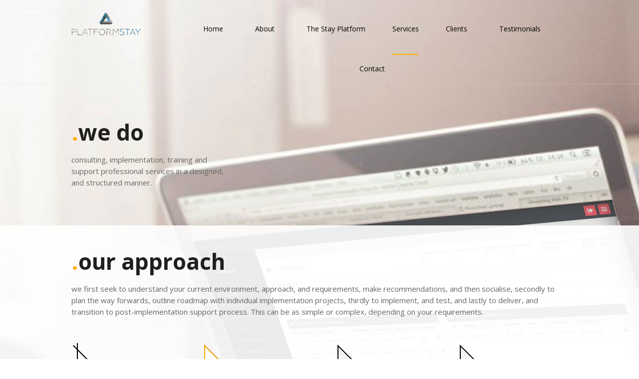

--- FILE ---
content_type: text/html; charset=UTF-8
request_url: https://platformstay.com/services
body_size: 5397
content:
<!DOCTYPE html>
<html lang="en-US" xmlns="http://www.w3.org/1999/html">
<head>
    <meta charset="UTF-8">
    <meta http-equiv="X-UA-Compatible" content="IE=edge">
    <meta name="viewport" content="width=device-width, initial-scale=1">
    <meta name="csrf-param" content="_csrf">
<meta name="csrf-token" content="HL7yA_eYNEEL-PGmz1OUWYfE6QGIR9nLuaEJCMwXeMZ0-qtWhvVzF1-unsqoDPUp5ZXeTcYOkP3d9kNeinNOtw==">
    <title>PLATFORMSTAY | services</title>
    <link rel="stylesheet" href="https://maxcdn.bootstrapcdn.com/font-awesome/4.5.0/css/font-awesome.min.css"/>
    <link href="//fonts.googleapis.com/css?family=Lato:300,400,700,900" rel="stylesheet" type="text/css"/>
    <link href="//fonts.googleapis.com/css?family=Open+Sans:400,300,600,700" rel="stylesheet" type="text/css"/>
    <script type='text/javascript' src='https://maps.googleapis.com/maps/api/js?key&#038'></script>
    <link href="/assets/963ba132/css/bootstrap.css?v=1673477390" rel="stylesheet">
<link href="/css/hoverfx.css?v=1673304640" rel="stylesheet">
<link href="/css/menu_menu1.css?v=1673304640" rel="stylesheet">
<link href="/css/xtdcontactforms.css?v=1673304640" rel="stylesheet">
<link href="/css/reset.css?v=1673304640" rel="stylesheet">
<link href="/css/style.css?v=1673304640" rel="stylesheet">
<link href="/css/page.css?v=1673304640" rel="stylesheet">
<link href="/css/inner-page-template.css?v=1673304640" rel="stylesheet">
<link href="/css/footer-inner-page-template.css?v=1673304640" rel="stylesheet">
<link href="/css/header.css?v=1673304640" rel="stylesheet">
<script src="/assets/610fa1df/jquery.js?v=1673477390"></script>
<script src="/assets/873ef956/yii.js?v=1673477390"></script>
<script src="/js/jquery-migrate.min.js?v=1673304640"></script>
<script src="/js/jquery.placeholder.js?v=1673304640"></script>
<script src="/js/browser-compatibility.js?v=1673304640"></script>
<script src="/js/effect.min.js?v=1673304640"></script>
<script src="/js/effect-blind.min.js?v=1673304640"></script>
<script src="/js/effect-bounce.min.js?v=1673304640"></script>
<script src="/js/effect-clip.min.js?v=1673304640"></script>
<script src="/js/effect-drop.min.js?v=1673304640"></script>
<script src="/js/effect-explode.min.js?v=1673304640"></script>
<script src="/js/effect-fade.min.js?v=1673304640"></script>
<script src="/js/effect-fold.min.js?v=1673304640"></script>
<script src="/js/effect-highlight.min.js?v=1673304640"></script>
<script src="/js/effect-puff.min.js?v=1673304640"></script>
<script src="/js/effect-pulsate.min.js?v=1673304640"></script>
<script src="/js/effect-scale.min.js?v=1673304640"></script>
<script src="/js/effect-shake.min.js?v=1673304640"></script>
<script src="/js/effect-size.min.js?v=1673304640"></script>
<script src="/js/effect-slide.min.js?v=1673304640"></script>
<script src="/js/aliases.js?v=1673304640"></script>
<script src="/js/cp-interactions.js?v=1673304640"></script>
<script src="/js/hoverfx.js?v=1673304640"></script>
<script src="/js/cp-full-height-element.js?v=1673304640"></script>
<script src="/js/smooth-scroll.js?v=1673304640"></script>
<script src="/js/cp-shrink-onscroll.js?v=1673304640"></script>
<script src="/js/jquery.backstretch.js?v=1673304640"></script>
<script src="/js/cp-sliding-bg.js?v=1673304640"></script>
<script src="/js/fixto.js?v=1673304640"></script>
<script src="/js/cp-sticky.js?v=1673304640"></script>
<script src="/js/parallax.js?v=1673304640"></script>
<script src="/js/parallax-background.js?v=1673304640"></script>
<script src="/js/menu_selection.js?v=1673304640"></script>
<script src="/js/jquery.visible.js?v=1673304640"></script>
<script src="/js/owl.carousel.js?v=1673304640"></script>
<script src="/js/xtdcontactforms.js?v=1673304640"></script>
<script src="/js/revealfx.js?v=1673304640"></script>
<script src="/js/comment-reply.min.js?v=1673304640"></script></head>

<body>
<div class="header">
    <div class="navigation-container">
        <div class="header-wrapper">
            <div class="headerTop_wrapper gridContainer">
                <div class="headerTop_wrapper2">
                    <div class="logo_wrapper"><a href="/"
                                                 target="_self"><img class="header_logo" href="#" src="/uploads/2016/03/logo_platformstay-s.png" width="139" height="54" alt=""></a>
                    </div>
                    <div class="menu_wrapper">
                        <div id="menu_menu1" data-cp-onelevelmenu="true">
                            <ul id="menu_menu1_list"><li data-item-id="142"><a href="/">Home</a></li>
<li data-item-id="143"><a href="/about">About</a></li>
<li data-item-id="504"><a href="/stayplatform">The Stay Platform</a></li>
<li data-item-id="144"><a href="/services">Services</a></li>
<li data-item-id="256"><a href="/clients">Clients</a></li>
<li data-item-id="505"><a href="/testimonials">Testimonials</a></li>
<li data-item-id="145"><a href="/contact">Contact</a></li></ul>                            <select>
                                <option value="" selected="">MENU</option>
                            </select></div>
                    </div>
                </div>
            </div>
        </div>
    </div>
</div>

<div class="content">
    <div class="page-content">
    <div class="row_95">
        <div class="column_96 gridContainer">
            <div class="row_46">
                <div class="column_55">
                    <h1 style=""><span style="color: rgb(255, 174, 0);">.</span>we do</h1>

                    <p style="">consulting, implementation, training and support professional services in a designed,
                        and structured manner.
                        <br/>
                    </p>
                </div>
                <div class="column_56"></div>
            </div>
        </div>
    </div>
    <div class="column_97">
        <div class="column_59 gridContainer">
            <div class="row_50" reveal-fx="RevealFX7">
                <h1 style=""><span style="color: rgb(255, 174, 0);">.</span>our approach</h1>

                <p style="">we first seek to understand your current environment, approach, and requirements, make
                    recommendations, and then socialise, secondly to plan the way forwards, outline roadmap with
                    individual implementation projects, thirdly to implement, and test, and lastly to deliver, and
                    transition to post-implementation support process. This can be as simple or complex, depending on
                    your requirements.
                    <br style=""/>
                </p>
            </div>
            <div class="row_51" reveal-fx="RevealFX8">
                <div class="column_60">
                    <div class="row_53"><img src="/uploads/2014/10/serviceone_icon.png" alt="">                    </div>
                    <div class="row_54">
                        <h3 style="">.discover, design &amp; plan<br style=""/></h3>

                        <p style="">we will do a discovery assessment and recommendations, focussing on your current
                            environment and recommendations, socialise findings, and jointly design the most appropriate
                            pathway forwards, and then plan the implementations in accordance with a roadmap, and
                            project management process.
                            <br style=""/>
                        </p>
                    </div>
                </div>
                <div class="column_60">
                    <div
                        class="row_53"><img src="/uploads/2014/10/servicetwo_icon.png" width="170" height="158" alt="">                    </div>
                    <div class="row_54">
                        <h3 style="">.implement</h3>

                        <p style="">implementations will be done per an agreed project plan, with tasks, clear dates and
                            deliverables. Implementation for the core PlatformStay product will usually be in a
                            pre-production User Acceptance Test (UAT) environment, which can run in parallel with your
                            existing setup.
                            <br style=""/>
                        </p>
                    </div>
                </div>
                <div class="column_60">
                    <div
                        class="row_53"><img src="/uploads/2014/10/servicethree_icon.png" width="175" height="158" alt="">                    </div>
                    <div class="row_54">
                        <h3 style="">.test</h3>

                        <p style="">testing will usually take the form of parallel testing with your existing
                            environment, especially if you are using a statutory Trust account, once key test milestones
                            are confirmed, the system is ready to be “delivered”
                            <br style=""/>
                        </p>
                    </div>
                </div>
                <div class="column_60">
                    <div
                        class="row_53"><img src="/uploads/2014/10/servicefour_icon.png" width="170" height="158" alt="">                    </div>
                    <div class="row_54">
                        <h3 style="">.deliver</h3>

                        <p style="">delivery is the transition of the UAT environment to production,&nbsp; deprecation
                            of the old system, and transition to post implementation support process.
                            <br style=""/>
                        </p>
                    </div>
                </div>
            </div>
        </div>
    </div>
    <div>
        <div>
            <div class="row_48">
                <div class="column_58 gridContainer" reveal-fx="RevealFX4">
                    <div class="row_55">
                        <h1 style=""><span style="color: rgb(255, 174, 0);">.</span>our approach</h1>

                        <p style="">we provide consulting, implementation, training and support professional services
                            utilising a designed, and structured approach.
                            <br style=""/>
                        </p>
                    </div>
                    <div class="row_56">
                        <div class="column_64">
                            <h3 style="">.consulting</h3>

                            <p style="">healthcheck, tailored business performance reviews, discussion papers,
                                capability roadmaps, implementation, integrations, program and project management.
                                <br style=""/>
                            </p>
                        </div>
                        <div style="" class="column_64">
                            <h3 style="">.implementation</h3>

                            <p style="">PlatformStay product, advanced custom marketing/reservations website powered by
                                the PlatformStay product, third party solution integration.&nbsp;</p>
                        </div>
                        <div class="column_64">
                            <h3 style="">.training</h3>

                            <p style="">in use of the PlatformStay product, custom responsive marketing/reservations
                                website.
                                <br/>
                            </p>
                        </div>
                        <div style="" class="column_64">
                            <h3 style="">.support</h3>

                            <p style="">implementation support, ongoing post-implementation support.
                                <br style=""/>
                            </p>
                        </div>
                    </div>
                </div>
            </div>
        </div>
    </div>
</div></div>

<div class="footer">
    <div class="column_93">
        <div class="footerTop_wrapper gridContainer">
            <div class="footerTop_wrapper2" reveal-fx="RevealFX4">
                <div class="getInTouch_wrapper">
                    <h1 style="" class=""><span style="color: rgb(255, 174, 0);" class="yellowDot">.</span>ask us
                        questions!<br style=""/></h1>

                    <p style="">we would love to hear from you, please contact us with any questions that you may
                        have.</p>
                    <h4 style="" class="contactTitle">call us</h4>

                    <p style="">+61 433913160&nbsp;</p>
                    <h4 style="" class="contactTitle">email us</h4>

                    <p style="">info@platformstay.com</p>
                </div>
                <div class="column_21">
                    <h3 class="contactTitle">send us a message</h3>

                    <div class="contactForm_wrapper">
                        <div id="ContactForm1">
                            
                            <form id="ContactForm1_form" class="form-align-left ContactForm1 contactForm-skin01 contactForm-base" action="/services" method="post" role="form">
<input type="hidden" name="_csrf" value="HL7yA_eYNEEL-PGmz1OUWYfE6QGIR9nLuaEJCMwXeMZ0-qtWhvVzF1-unsqoDPUp5ZXeTcYOkP3d9kNeinNOtw==">                            <div class="form-group field-ContactForm1_name required">
<div class="form-group required"><label for="ContactForm1_name">Name</label><div class="control-holder"><input id="ContactForm1_name" class="form-control" type="text"></div></div>
</div>                            <div class="form-group field-ContactForm1_email required">
<div class="form-group required"><label for="ContactForm1_email">Email</label><div class="control-holder"><input type="text" id="ContactForm1_email" class="form-control" name="ContactForm[email]" aria-required="true"></div></div>
</div>
                            <div class="form-group field-ContactForm1_message required">
<div class="form-group required"><label for="ContactForm1_message">Message</label><div class="control-holder"><textarea id="ContactForm1_message" class="form-control" name="ContactForm[body]" rows="6" aria-required="true"></textarea></div></div>
</div>                            <div class="form-group">
                                <button type="submit" class="yellow_button">SEND MESSAGE</button>                            </div>

                            </form>                        </div>
                    </div>
                </div>
            </div>
        </div>
        <div class="footerBottom_wrapper">
            <div class="footerBottom_wrapper2 gridContainer">
                <div class="footerBottom_wrapper3">
                    <div class="footerBottom_left"><a
                            href="/"><img class="image15" src="/uploads/2016/03/ps-horizontal-logo-transparent-160316.png" alt=""></a>

                    </div>
                    <div class="footerBottom_C">
                        </br>
                        </br>

                    PlatformStay Pty Ltd. &copy2026. All Rights Reserved.
                    </div>
                    <div class="footerBottom_right">
                        <a class="privacy_link" href="/privacy/index">Privacy</a>                        <a class="fbBtn" href="#"
                                                       style="box-shadow: none; -webkit-box-shadow: none;">&nbsp;</a><a
                            class="twitterBtn" href="#" style="box-shadow: none; -webkit-box-shadow: none;">&nbsp;</a><a
                            class="linkedinBtn" href="#" style="box-shadow: none; -webkit-box-shadow: none;">&nbsp;</a>

                    </div>
                </div>
            </div>
        </div>
    </div>
</div>


<script>
    window.intercomSettings = {
        app_id: "s0503mzs"
    };
</script>
<script>(function(){var w=window;var ic=w.Intercom;if(typeof ic==="function"){ic('reattach_activator');ic('update',w.intercomSettings);}else{var d=document;var i=function(){i.c(arguments);};i.q=[];i.c=function(args){i.q.push(args);};w.Intercom=i;var l=function(){var s=d.createElement('script');s.type='text/javascript';s.async=true;s.src='https://widget.intercom.io/widget/s0503mzs';var x=d.getElementsByTagName('script')[0];x.parentNode.insertBefore(s,x);};if(w.attachEvent){w.attachEvent('onload',l);}else{w.addEventListener('load',l,false);}}})();</script>

<!-- Global site tag (gtag.js) - Google Analytics -->
<script async src="https://www.googletagmanager.com/gtag/js?id=UA-149284809-1"></script>
<script>
    window.dataLayer = window.dataLayer || [];
    function gtag(){dataLayer.push(arguments);}
    gtag('js', new Date());

    gtag('config', 'UA-149284809-1');
</script>
<script src="/assets/873ef956/yii.validation.js?v=1673477390"></script>
<script src="/assets/873ef956/yii.activeForm.js?v=1673477390"></script>
<script>jQuery(function ($) {
jQuery(document).ready(function() {
                                    var ContactForm1_form = jQuery("#ContactForm1").find("form");
                                    ContactForm1_form.attr("data-location", "site/send-mail")
                                    ContactForm1_form.xtdContactForm({
                                        "emailSent": "firstOption",
                                        "id": "ContactForm1",
                                        "messages" : {"name_required":"Name is required","email_required":"Email is required","message_required":"Message is required"},
                                        "relPath": "",
                                        "emailSentMessage": "Message sent Successful."
                                    });
                                });

jQuery('#ContactForm1_form').yiiActiveForm([{"id":"ContactForm1_name","name":"name","container":".field-ContactForm1_name","input":"#ContactForm1_name","validate":function (attribute, value, messages, deferred, $form) {yii.validation.required(value, messages, {"message":"Name cannot be blank."});}},{"id":"ContactForm1_email","name":"email","container":".field-ContactForm1_email","input":"#ContactForm1_email","validate":function (attribute, value, messages, deferred, $form) {yii.validation.required(value, messages, {"message":"Email cannot be blank."});yii.validation.email(value, messages, {"pattern":/^[a-zA-Z0-9!#$%&'*+\/=?^_`{|}~-]+(?:\.[a-zA-Z0-9!#$%&'*+\/=?^_`{|}~-]+)*@(?:[a-zA-Z0-9](?:[a-zA-Z0-9-]*[a-zA-Z0-9])?\.)+[a-zA-Z0-9](?:[a-zA-Z0-9-]*[a-zA-Z0-9])?$/,"fullPattern":/^[^@]*<[a-zA-Z0-9!#$%&'*+\/=?^_`{|}~-]+(?:\.[a-zA-Z0-9!#$%&'*+\/=?^_`{|}~-]+)*@(?:[a-zA-Z0-9](?:[a-zA-Z0-9-]*[a-zA-Z0-9])?\.)+[a-zA-Z0-9](?:[a-zA-Z0-9-]*[a-zA-Z0-9])?>$/,"allowName":false,"message":"Email is not a valid email address.","enableIDN":false,"skipOnEmpty":1});}},{"id":"ContactForm1_message","name":"body","container":".field-ContactForm1_message","input":"#ContactForm1_message","validate":function (attribute, value, messages, deferred, $form) {yii.validation.required(value, messages, {"message":"Body cannot be blank."});}}], []);
window.scrollEffects = {"RevealFX1":{"effect":"slide","parameters":{"from":"left","distance":"400px","opacity":"0","start":"2"},"over":"1500ms","defaultDelay":"500ms","easing":"ease","viewportFactor":"0","preset":"custom","init":"false","play-easing":"ease"},"RevealFX2":{"effect":"slide","parameters":{"from":"left","distance":"400px","opacity":"0","start":"2"},"over":"1500ms","defaultDelay":"500ms","easing":"ease","viewportFactor":"0","preset":"custom","init":"false","play-easing":"ease"},"RevealFX3":{"effect":"slide","parameters":{"from":"left","distance":"400px","opacity":"0","start":"2"},"over":"1500ms","defaultDelay":"500ms","easing":"ease","viewportFactor":"0","preset":"custom","init":"false","play-easing":"ease"},"RevealFX4":{"effect":"slide","parameters":{"from":"left","distance":"400px","opacity":"0","start":"2"},"over":"1500ms","defaultDelay":"500ms","easing":"ease","viewportFactor":"0","preset":"custom","init":"false","play-easing":"ease"},"RevealFX5":{"effect":"slide","parameters":{"from":"left","distance":"400px","opacity":"0","start":"2"},"over":"1500ms","defaultDelay":"500ms","easing":"ease","viewportFactor":"0","preset":"custom","init":"false","play-easing":"ease"},"RevealFX6":{"effect":"slide","parameters":{"from":"left","distance":"400px","opacity":"0","start":"2"},"over":"1500ms","defaultDelay":"500ms","easing":"ease","viewportFactor":"0","preset":"custom","init":"false","play-easing":"ease"},"RevealFX7":{"effect":"slide","parameters":{"from":"left","distance":"400px","opacity":"0","start":"2"},"over":"1500ms","defaultDelay":"500ms","easing":"ease","viewportFactor":"0","preset":"custom","init":false},"RevealFX8":{"effect":"slide","parameters":{"from":"left","distance":"400px","opacity":"0","start":"2"},"over":"1500ms","defaultDelay":"500ms","easing":"ease","viewportFactor":"0","preset":"custom","init":false},"RevealFX101":{"effect":"fade","parameters":{"from":"left","distance":"400px","opacity":"0","start":"2"},"over":"1500ms","defaultDelay":"500ms","easing":"ease","viewportFactor":"0","preset":"custom","init":"false","play-easing":"ease"},"RevealFX102":{"effect":"fade","parameters":{"from":"left","distance":"400px","opacity":"0","start":"2"},"over":"1500ms","defaultDelay":"800ms","easing":"ease","viewportFactor":"0","preset":"custom","init":"false","play-easing":"ease"},"RevealFX103":{"effect":"fade","parameters":{"from":"left","distance":"400px","opacity":"0","start":"2"},"over":"1500ms","defaultDelay":"1100ms","easing":"ease","viewportFactor":"0","preset":"custom","init":"false","play-easing":"ease"},"RevealFX104":{"effect":"fade","parameters":{"from":"left","distance":"400px","opacity":"0","start":"2"},"over":"1500ms","defaultDelay":"1400ms","easing":"ease","viewportFactor":"0","preset":"custom","init":"false","play-easing":"ease"},"RevealFX105":{"effect":"slide","parameters":{"from":"bottom","distance":"200px","opacity":"0","start":"2"},"over":"1500ms","defaultDelay":"500ms","easing":"ease","viewportFactor":"0","preset":"custom","init":"false","play-easing":"ease"},"RevealFX106":{"effect":"slide","parameters":{"from":"bottom","distance":"200px","opacity":"0","start":"2"},"over":"1500ms","defaultDelay":"800ms","easing":"ease","viewportFactor":"0","preset":"custom","init":"false","play-easing":"ease"},"RevealFX107":{"effect":"slide","parameters":{"from":"bottom","distance":"200px","opacity":"0","start":"2"},"over":"1500ms","defaultDelay":"500ms","easing":"ease","viewportFactor":"0","preset":"custom","init":"false","play-easing":"ease"},"RevealFX108":{"effect":"slide","parameters":{"from":"bottom","distance":"200px","opacity":"0","start":"2"},"over":"1500ms","defaultDelay":"500ms","easing":"ease","viewportFactor":"0","preset":"custom","init":"false","play-easing":"ease"},"RevealFX109":{"effect":"slide","parameters":{"from":"bottom","distance":"400px","opacity":"0","start":"2"},"over":"1500ms","defaultDelay":"800ms","easing":"ease","viewportFactor":"0","preset":"custom","init":"false","play-easing":"ease"},"RevealFX110":{"effect":"slide","parameters":{"from":"bottom","distance":"200px","opacity":"0","start":"2"},"over":"1500ms","defaultDelay":"800ms","easing":"ease","viewportFactor":"0","preset":"custom","init":"false","play-easing":"ease"},"RevealFX111":{"effect":"slide","parameters":{"from":"bottom","distance":"100px","opacity":"0","start":"2"},"over":"1200ms","defaultDelay":"300ms","easing":"ease-in","viewportFactor":"0","preset":"custom","init":"false","play-easing":"ease-in"},"RevealFX112":{"effect":"slide","parameters":{"from":"left","distance":"50px","opacity":"0","start":"2"},"over":"800ms","defaultDelay":"500ms","easing":"ease-out","viewportFactor":"0","preset":"custom","init":"false","play-easing":"ease-out"},"RevealFX113":{"effect":"slide","parameters":{"from":"left","distance":"50px","opacity":"0","start":"2"},"over":"800ms","defaultDelay":"600ms","easing":"ease-out","viewportFactor":"0","preset":"custom","init":"false","play-easing":"ease-out"},"RevealFX114":{"effect":"slide","parameters":{"from":"left","distance":"50px","opacity":"0","start":"2"},"over":"800ms","defaultDelay":"700ms","easing":"ease-out","viewportFactor":"0","preset":"custom","init":"false","play-easing":"ease-out"},"RevealFX115":{"effect":"slide","parameters":{"from":"left","distance":"50px","opacity":"0","start":"2"},"over":"800ms","defaultDelay":"800ms","easing":"ease-out","viewportFactor":"0","preset":"custom","init":"false","play-easing":"ease-out"},"RevealFX116":{"effect":"slide","parameters":{"from":"bottom","distance":"50px","opacity":"0","start":"2"},"over":"800ms","defaultDelay":"500ms","easing":"ease-out","viewportFactor":"0","preset":"custom","init":"false","play-easing":"ease-out"},"RevealFX117":{"effect":"slide","parameters":{"from":"right","distance":"50px","opacity":"0","start":"2"},"over":"800ms","defaultDelay":"500ms","easing":"ease-out","viewportFactor":"0","preset":"custom","init":"false","play-easing":"ease-out"},"RevealFX118":{"effect":"slide","parameters":{"from":"right","distance":"50px","opacity":"0","start":"2"},"over":"800ms","defaultDelay":"600ms","easing":"ease-out","viewportFactor":"0","preset":"custom","init":"false","play-easing":"ease-out"},"RevealFX119":{"effect":"slide","parameters":{"from":"right","distance":"50px","opacity":"0","start":"2"},"over":"800ms","defaultDelay":"500ms","easing":"ease-out","viewportFactor":"0","preset":"custom","init":"false","play-easing":"ease-out"},"RevealFX120":{"effect":"slide","parameters":{"from":"right","distance":"50px","opacity":"0","start":"2"},"over":"800ms","defaultDelay":"500ms","easing":"ease-out","viewportFactor":"0","preset":"custom","init":"false","play-easing":"ease-out"}} ;
    (function(jQuery) {
        jQuery('[reveal-fx]').hide();
        jQuery('[reveal-fx]').css('visibility', 'visible');
        jQuery(document).ready(function() {
            jQuery('[reveal-fx]').each(function() {
                try {
                    var element = jQuery(this);

                    if (!window.scrollEffects.hasOwnProperty(element.attr("reveal-fx"))) {
                        element.show();
                        return;
                    }

                    for (var prop in scrollEffects) {
                        if (element.attr("reveal-fx") == prop) {
                            element.attr("data-scrollReveal", prop);
                            element.hide();
                        }
                    }
                } catch(e) {
                    jQuery(this).show();
                }
            });

            window.extendScrollReveal.init();

        });
    }(jQuery));

(function(jQuery) {

        jQuery(window).load(function(){
            var hoverEffects = {"ContentSwap101":{"effectType":"","contentType":"overlay","overflowEnabled":"false","effectDelay":"800","effectEasing":"Ease","overlayColor":"490A3D","innerColor":"ffffff","openPage":"same","name":"","captionType":"490A3D","operationType":"edit","hasls":"true","additionalWrapperClasses":"","direction":"bottom","useSameTemplate":"true"},"contentswapporfolioarchive":{"effectType":"","contentType":"overlay","overflowEnabled":"false","effectDelay":"800","effectEasing":"Ease","overlayColor":"490A3D","innerColor":"ffffff","openPage":"same","name":"","captionType":"490A3D","operationType":"edit","hasls":"true","additionalWrapperClasses":"","direction":"bottom","useSameTemplate":"true"},"ContentSwap102":{"effectType":"","contentType":"overlay","overflowEnabled":"false","effectDelay":"800","effectEasing":"Ease","overlayColor":"490A3D","innerColor":"ffffff","openPage":"same","name":"","captionType":"490A3D","operationType":"edit","hasls":"true","additionalWrapperClasses":"","direction":"bottom","useSameTemplate":"true","hoverfx-heightV":"auto"},"ContentSwap103":{"effectType":"","contentType":"overlay","overflowEnabled":"false","effectDelay":"800","effectEasing":"Ease","overlayColor":"490A3D","innerColor":"ffffff","openPage":"same","name":"","captionType":"490A3D","operationType":"edit","hasls":"true","additionalWrapperClasses":"","direction":"bottom","useSameTemplate":"true"}};
            var timeout = setTimeout(function() {
                initHoverFX(hoverEffects);
            }, 10);
            jQuery(window).resize(function(e) {
                clearTimeout(timeout);
                timeout = setTimeout(function() {
                    initHoverFX(hoverEffects,null, e);
                }, 150);

            })
        });

    }(menus_jQuery));

});</script></body>
</html>


--- FILE ---
content_type: text/css
request_url: https://platformstay.com/css/menu_menu1.css?v=1673304640
body_size: 592
content:
#menu_menu1 {
    width:100%;
    overflow:hidden;
    font-family:Helvetica, Arial, sans-serif;
    text-align:center;
    display:inline-block;
    vertical-align:top;
    background-image:none;
    background-attachment:initial;
    background-color:transparent;
    padding-left:0;
    padding-right:0;
}
#menu_menu1_list {
    text-align:center;
    float:right;
    list-style:none;
    padding:0;
    margin:0;
    display:none;
}
#menu_menu1_list li {
    margin:0;
    padding:0;
    display:inline-block;
    position:relative;
}
#menu_menu1_list li a {
    display:inline-block;
    box-sizing:border-box;
    margin:0 0 0 40px;
    padding:20px 20px 22px 20px;
    color:#000;
    text-decoration:none;
    text-transform:none;
    text-align:center;
    width:auto;
    min-width:50px;
    height:auto;
    font:400 14px/120% Open\ Sans, sans-serif;
    background-color:transparent;
    transition:all .4s linear 0s;
}
#menu_menu1_list li a:hover {
    color:#ffae00;
    background-color:transparent;
}
#menu_menu1_list li a.selected {
    color:#000;
    display:inline-block;
    padding:20px 20px 42px 20px;
    border-bottom:2px solid #ffae00;
    min-width:50px;
    transition:all .4s linear 0s;
}
#menu_menu1_list li a.selected:hover {
    color:#ffae00;
    background-color:transparent;
}
#menu_menu1 select {
    display:inline-block;
    width:100%;
    padding:10px;
    border:2px solid #d3d3d3;
    outline:none;
    margin:10px auto;
    background-color:rgba(255, 255, 255, .5);
    border-radius:0;
    -webkit-border-radius:0;
    -moz-border-radius:0;
}
#menu_menu1_list li a.selected:active {
    color:#000;
}
@media only screen and (min-width:768px) {
    #menu_menu1 select {
        display:none;
        background-color:#fff;
        padding:15px;
        width:80%;
    }
    #menu_menu1 {
        width:100%;
    }
    #menu_menu1_list {
        display:block;
    }
    #menu_menu1_list li a.selected {
        padding-left:0;
        padding-right:0;
    }
    #menu_menu1_list li a {
        min-width:40px;
        transition:all .4s linear 0s;
        padding:20px 0;
    }
}
@media only screen and (min-width:1024px) {
    #menu_menu1_list {
        display:block;
    }
    #menu_menu1 select {
        display:none;
        background-color:#fff;
        padding:5px;
        width:80%;
    }
    #menu_menu1_list li a.selected {
        padding-left:0;
        padding-right:0;
    }
    #menu_menu1_list li a {
        padding-left:10px;
        padding-right:10px;
        min-width:50px;
        transition:none;
        padding-top:20px;
        padding-bottom:22px;
    }
    #menu_menu1 {
        width:100%;
    }
}

--- FILE ---
content_type: text/css
request_url: https://platformstay.com/css/xtdcontactforms.css?v=1673304640
body_size: 2384
content:
.contactForm-base button,
.contactForm-base input,
.contactForm-base select,
.contactForm-base textarea {
    font-family: inherit;
    font-size: 100%;
    margin: 0;
}
.contactForm-base button,
.contactForm-base select {
    text-transform: none;
}
.contactForm-base button,
.contactForm-base input[type="reset"],
.contactForm-base input[type="submit"] {
    -webkit-appearance: button;
    cursor: pointer;
    filter:chroma(color=#000000);
    border: none;
    outline: none;
}
.contactForm-base button::-moz-focus-inner,
.contactForm-base input::-moz-focus-inner {
    border: 0;
    padding: 0;
}
.contactForm-base textarea {
    overflow: auto;
    vertical-align: top;
}

.contactForm-base input,
.contactForm-base button,
.contactForm-base select,
.contactForm-base textarea {
    font-family: inherit;
    font-size: inherit;
    line-height: inherit;
}
.contactForm-base label {
    display: inline-block;
    margin-bottom: 10px;
    font-weight: bold;
}
.contactForm-base {
    font-family:'Arial','Helvetica',sans-serif;
}

.contactForm-base .form-control {
    display: block;
    width: 100%;
    padding: 6px 12px;
    font-size: 14px;
    line-height: 1.428571429;
    color: #555555;
    vertical-align: middle;
    background-color: #ffffff;
    background-image: none;
    border: 1px solid #cccccc;
    border-radius: 4px;
    -webkit-box-shadow: inset 0 1px 1px rgba(0, 0, 0, 0.075);
    box-shadow: inset 0 1px 1px rgba(0, 0, 0, 0.075);
    -webkit-transition: all ease-in-out .15s;
    transition: all ease-in-out .15s;
}
.contactForm-base .form-group .form-control:focus {
    border-color: #66afe9;
    outline: 0;
}
.contactForm-base .form-control:-moz-placeholder {
    color: inherit;
}
.contactForm-base .form-control::-moz-placeholder {
    color: inherit;
    opacity: 1;
}
.contactForm-base .form-control:-ms-input-placeholder {
    color: inherit;
}
.contactForm-base .form-control::-webkit-input-placeholder {
    color: inherit;
}
.contactForm-base textarea.form-control {
    
    height: 100px;
    resize: none;
}
.contactForm-base .form-group {
    margin-bottom: 15px;
    min-height: 40px
}

.contactForm-base.fixed-width{
    max-width:330px;
}

.contactForm-base.left-labels.fixed-width{
    max-width:520px;
}


.contactForm-base button,
.contactForm-base html input[type="button"],
.contactForm-base input[type="reset"],
.contactForm-base input[type="submit"] {
    cursor: pointer;
    -webkit-appearance: button;
}


.contactForm-base .btn {
    display: inline-block;
    padding: 10px 12px;
    margin-bottom: 0;
    font-size: 14px;
    font-weight: normal;
    line-height: 1.428571429;
    text-align: center;
    white-space: nowrap;
    vertical-align: middle;
    cursor: pointer;
    background-image: none;
    border: 1px solid transparent;
    border-radius: 4px;
    -webkit-user-select: none;
    -moz-user-select: none;
    -ms-user-select: none;
    -o-user-select: none;
    user-select: none;
    padding-left:0;
    padding-right:0;
}

.contactForm-base .btn:focus {
    outline: thin dotted;
    outline: 5px auto -webkit-focus-ring-color;
    outline-offset: -2px;
}

.contactForm-base .btn:hover,
.contactForm-base .btn:focus {
    color: #333333;
    text-decoration: none;
}

.contactForm-base .btn:active,
.contactForm-base .btn.active {
    background-image: none;
    outline: 0;
    -webkit-box-shadow: inset 0 3px 5px rgba(0, 0, 0, 0.125);
    box-shadow: inset 0 3px 5px rgba(0, 0, 0, 0.125);
}


.contactForm-base .btn-default {
    color: #333333;
    background-color: #ffffff;
    border-color: #cccccc;
}

.contactForm-base .btn-default:hover,
.contactForm-base .btn-default:focus,
.contactForm-base .btn-default:active,
.contactForm-base .btn-default.active,
.contactForm-base .open .dropdown-toggle.btn-default {
    color: #333333;
    background-color: #ebebeb;
    border-color: #adadad;
}

.contactForm-base .btn-default:focus{
    outline: none;
}

.contactForm-base .btn-default:active,
.contactForm-base .btn-default.active,
.contactForm-base .open .dropdown-toggle.btn-default {
    background-image: none;
}

.contactForm-base .form-group button[type="submit"] {
    display:block !important;
}

.contactForm-base .form-group input.form-control {
    min-height: 0 !important;
}


.contactForm-base .sr-only {
    position: absolute;
    width: 1px;
    height: 1px;
    margin: -1px;
    padding: 0;
    overflow: hidden;
    clip: rect(0, 0, 0, 0);
    border: 0;
}
.contactForm-base .tooltip {
    position: absolute;
    z-index: 1030;
    display: block;
    visibility: visible;
    font-size: 12px;
    line-height: 1.4;
    opacity: 0;
    filter: alpha(opacity=0);
}
.contactForm-base .tooltip.in {
    opacity: 0.9;
    filter: alpha(opacity=90);
}
.contactForm-base .tooltip.top {
    margin-top: -3px;
    padding: 5px 0;
}
.contactForm-base .tooltip.right {
    margin-left: 3px;
    padding: 0 5px;
}
.contactForm-base .tooltip.bottom {
    margin-top: 3px;
    padding: 5px 0;
}
.contactForm-base .tooltip.left {
    margin-left: -3px;
    padding: 0 5px;
}
.contactForm-base .tooltip-inner {
    max-width: 200px;
    padding: 3px 8px;
    color: #ffffff;
    text-align: center;
    text-decoration: none;
    background-color: red;
    border-radius: 4px;
}
.contactForm-base .tooltip-arrow {
    position: absolute;
    width: 0;
    height: 0;
    border-color: transparent;
    border-style: solid;
}
.contactForm-base .tooltip.top .tooltip-arrow {
    bottom: 0;
    left: 50%;
    margin-left: -5px;
    border-width: 5px 5px 0;
    border-top-color: red;
}
.contactForm-base .tooltip.top-left .tooltip-arrow {
    bottom: 0;
    left: 5px;
    border-width: 5px 5px 0;
    border-top-color: red;
}
.contactForm-base .tooltip.top-right .tooltip-arrow {
    bottom: 0;
    right: 5px;
    border-width: 5px 5px 0;
    border-top-color: red;
}
.contactForm-base .tooltip.right .tooltip-arrow {
    top: 50%;
    left: 0;
    margin-top: -5px;
    border-width: 5px 5px 5px 0;
    border-right-color: red;
}
.contactForm-base .tooltip.left .tooltip-arrow {
    top: 50%;
    right: 0;
    margin-top: -5px;
    border-width: 5px 0 5px 5px;
    border-left-color: red;
}
.contactForm-base .tooltip.bottom .tooltip-arrow {
    top: 0;
    left: 50%;
    margin-left: -5px;
    border-width: 0 5px 5px;
    border-bottom-color: red;
}
.contactForm-base .tooltip.bottom-left .tooltip-arrow {
    top: 0;
    left: 5px;
    border-width: 0 5px 5px;
    border-bottom-color: red;
}
.contactForm-base .tooltip.bottom-right .tooltip-arrow {
    top: 0;
    right: 5px;
    border-width: 0 5px 5px;
    border-bottom-color: red;
}




.contactForm-base .form-group label{
    padding-right: 20px;
    margin-right: 12px;
}

.contactForm-base.left-labels label{
    margin-top: 14px;
    width: 140px;
    float: left;
    text-align: right;
    padding-left: 20px;
}

.contactForm-base.left-labels button[type='submit']{
    margin-left: 192px;
}

.contactForm-base.left-labels .required > label{
    background-position: center right;
}

.contactForm-base .required > label {
    background-image: url("req.png");
    background-repeat: no-repeat;
    background-position: center right;
}

.contactForm-base.form-align-left{
    display: inline-block;
} 

.contactForm-base.form-align-center{
    float:none;
    margin-left: auto;
    margin-right: auto;
    width:520px;

} 

.contactForm-base.form-align-right{
    float:right;

} 


.contactForm-base.left-labels.form-align-left{
    display: inline-block;
} 

.contactForm-base.left-labels.form-align-center{
    float:none;
    margin-left: auto;
    margin-right: auto;
    max-width: 520px;
} 

.contactForm-base.left-labels.form-align-right{
    float:right;
} 

.contactForm-base.user-width input,
.contactForm-base.user-width textarea{
    width:100%;
    float:right;
    display:inline-block;
}



.ui-ios-overlay {
    font-family: Arial, Helvetica, sans-serif;
    z-index: 99999;
    position: fixed;
    top:0;
    left:0;
    width: 100%;
    padding: 20px 0;
    background: rgba(0, 0, 0, 0.80);
    -webkit-transition: all ease-in-out .20s;
    transition: all ease-in-out .20s;

}
.ui-ios-overlay .title {
    color: #ffffff;
    text-align: center;
    display: block;
    font-size: 16px;
    position: relative;
    left: 0;
    width: 100%;
}
.ui-ios-overlay img {
    display: block;
    margin: 20% auto 0 auto;
}
.ui-ios-overlay .spinner {
    left: 50% !important;
    top: 40% !important;
}

.ios-overlay-show {
    opacity : 1;
    transition: opacity 0.75s;
    -webkit-transition: opacity 0.75s;
}

.ios-overlay-hide {
    opacity : 0;
    transition: opacity 0.75s;
    -webkit-transition: opacity 0.75s;
    display: none;
    z-index: -99999;
}

.xtd-error-message{
    background: transparent;
    -ms-filter: "progid:DXImageTransform.Microsoft.gradient(startColorstr=#CCE12502,endColorstr=#CCE12502)"; 
    filter: progid:DXImageTransform.Microsoft.gradient(startColorstr=#CCE12502,endColorstr=#CCE12502);  
    zoom: 1;
    background-color: rgba(225, 37, 2, 0.80);
}

.xtd-ok-message{
    background: transparent;
    -ms-filter: "progid:DXImageTransform.Microsoft.gradient(startColorstr=#D1B7CF23,endColorstr=#D1B7CF23)"; 
    filter: progid:DXImageTransform.Microsoft.gradient(startColorstr=#D1B7CF23,endColorstr=#D1B7CF23);  
    zoom: 1;
    background-color: rgba(183, 207, 35, 0.82);
}

.xtd-notice-message{
    background: transparent;
    -ms-filter: "progid:DXImageTransform.Microsoft.gradient(startColorstr=#D14C89FF,endColorstr=#D14C89FF)";
    filter: progid:DXImageTransform.Microsoft.gradient(startColorstr=#D14C89FF,endColorstr=#D14C89FF);  
    zoom: 1;
    background-color: rgba(76, 137, 255, 0.82);
}


.contactForm-skin01 {
    font-family: 'Verdana',sans-serif;
}

.contactForm-skin01 .form-group input{
    min-height: 45px;
    min-height: 31px;
}


.contactForm-skin01 .form-group input,
.contactForm-skin01 .form-group textarea
{
    box-shadow: none;
    background: #fafafa;
    border:1px solid #DDDDDD;
    border-radius: 2px;
    padding: 21.5px 11px;
    -webkit-box-sizing: border-box;
    -moz-box-sizing: border-box;
    box-sizing: border-box;
}

.contactForm-skin01 .form-group label{
    font-size: 13px;
    font-weight: normal;
}


.contactForm-skin01 .form-group select,
.contactForm-skin01 .form-group button[type='submit']{
    background-color: #2693FF;
    color: #ffffff;
    font-size: 13px;
    font-weight:bold;
    border:none;
    padding:14px 30px;
}

.contactForm-skin01 .form-group select:hover,
.contactForm-skin01 .form-group button[type='submit']:hover{
    background-color: #0067CE;
}

.contactForm-skin01 .form-group input[placeholder],
.contactForm-skin01 .form-group textarea[placeholder]{
    font-size: 12px;

}

.contactForm-skin01 .form-group button[type="reset"]{
    font-size: 12px;
}


.contactForm-skin01 .form-group select{
    border-radius: 2px;
    -webkit-appearance: none;
    -moz-appearance: none;
    appearance: none;
    padding: 9px 10px;
    cursor: pointer;
    background-color: transparent;
    border: 1px solid #cccccc;
    font-size: 12px;
    color: rgba(0,0,0,.7);
    background-image: -moz-linear-gradient( 90deg, rgb(212,212,212) 0%, rgb(244,244,244) 65%, rgb(255,255,255) 100%);
    background-image: -webkit-linear-gradient( 90deg, rgb(212,212,212) 0%, rgb(244,244,244) 65%, rgb(255,255,255) 100%);
    background-image: -ms-linear-gradient( 90deg, rgb(212,212,212) 0%, rgb(244,244,244) 65%, rgb(255,255,255) 100%);
}

.contactForm-skin01 .form-group option{
    background-color: #ffffff ;
    padding: 5px 10px;
}

.contactForm-skin01 .form-group input,
.contactForm-skin01 .form-group textarea{
    -webkit-box-sizing: border-box;
    -moz-box-sizing: border-box;
    box-sizing: border-box;
}



.contactForm-skin01 .form-group.required .invalid {
    border-bottom: 1px solid #ff4800;

}




 .form-group {
    margin-bottom:15px;
}
 .form-group label {
    font-size:15px!important;
    font-family:Arial, Helvetica, sans-serif;
}
 .form-group input.form-control,  .form-group textarea.form-control {
    font-size:15px;
    font-family:Arial, Helvetica, sans-serif;
    width:100%;
}

.left-labels.contactForm-base label{
    width:150px;
}
.left-labels.contactForm-base .control-holder{
    margin-left:202px;
    display:inline-block; 
}
.left-labels.contactForm-base .form-group button{
    margin-left:202px;
}
.left-labels.contactForm-base .control-holder input,
.left-labels.contactForm-base .control-holder textarea{
    margin-left:-202px;
}
.left-labels .btn{
    margin-left:202px!important;
}

--- FILE ---
content_type: text/css
request_url: https://platformstay.com/css/reset.css?v=1673304640
body_size: 999
content:
*:before, *:after {
    -webkit-box-sizing:border-box;
    -moz-box-sizing:border-box;
    box-sizing:border-box;
}
article, aside, details, figcaption, figure, footer, header, hgroup, menu, nav, section {
    display:block;
}
body {
    line-height:1;
}
blockquote, q {
    quotes:none;
}
blockquote:before, blockquote:after, q:before, q:after {
    content:'';
    content:none;
}
table {
    border-collapse:collapse;
    border-spacing:0;
}
caption, th, td {
    text-align:left;
    font-weight:normal;
}
.liquidClearFix {
    clear:both;
}
div, ul, li, article, aside, details, figcaption, figure, footer, header, hgroup, menu, nav, section {
    zoom:1;
}
div:before, ul:before, article:before, aside:before, details:before, figcaption:before, figure:before, footer:before, header:before, hgroup:before, menu:before, nav:before, section:before, div:after, ul:after, article:after, aside:after, details:after, figcaption:after, figure:after, footer:after, header:after, hgroup:after, menu:after, nav:after, section:after {
    content:"";
    display:table;
}
div:after, ul:after, article:after, aside:after, details:after, figcaption:after, figure:after, footer:after, header:after, hgroup:after, menu:after, nav:after, section:after {
    clear:both;
}
select {
    -webkit-appearance:menulist;
    appearance:menulist;
    -moz-appearance:menulist;
}
.liquid div:after, .liquid ul:after, .liquid article:after, .liquid aside:after, .liquid details:after, .liquid figcaption:after, .liquid figure:after, .liquid footer:after, .liquid header:after, .liquid hgroup:after, .liquid menu:after, .liquid nav:after, .liquid section:after {
    clear:none;
}
.cf {
    zoom:1;
}
.cf:before, .cf:after {
    content:"";
    display:table;
}
.cf:after {
    clear:both;
}
.cfliquidrow {
    zoom:1;
}
.cfliquidrow:before, .cfliquidrow:after {
    content:"";
    display:table;
}
h1, h2, h3, h4, h5, h6 {
    font-weight:bold;
}
h1 {
    font-size:2em;
    margin:.67em 0;
}
h2 {
    font-size:1.5em;
    margin:.75em 0;
}
h3 {
    font-size:1.17em;
    margin:.83em 0;
}
h4 {
    font-size:1em;
    margin:1.5em 0;
}
h4, p, blockquote, ul, fieldset, form, ol, dl, dir, menu {
    margin:1.12em 0;
}
ol, ul, dir, menu, dd {
    padding-left:40px;
}
ol ul, ul ol, ul ul, ol ol {
    margin-top:0;
    margin-bottom:0;
}
h5 {
    font-size:.83em;
    margin:1.5em 0;
}
h6 {
    font-size:.67em;
    margin:1.67em 0;
}
p {
    font-size:1em;
}
span {
    font-family:inherit;
}
img {
    vertical-align:top;
}
hr {
    display:inline-block;
    width:80%;
}
.clear-mobile {
    clear:both;
}
.fa {
    color:#85b52d;
}
html, body, div, span, applet, object, iframe, h1, h2, h3, h4, h5, h6, p, blockquote, pre, a, abbr, acronym, address, big, cite, code, del, dfn, em, img, ins, kbd, q, s, samp, small, strike, strong, sub, sup, tt, var, b, u, i, center, dl, dt, dd, ol, ul, li, fieldset, form, label, legend, table, caption, tbody, tfoot, thead, tr, th, td, article, aside, canvas, details, embed, figure, figcaption, footer, header, hgroup, menu, nav, output, ruby, section, summary, time, mark, audio, video, caption {
    margin:0;
    padding:0;
    border:0;
    font-size:100%;
    vertical-align:baseline;
}
* {
    -webkit-box-sizing:border-box;
    -moz-box-sizing:border-box;
    box-sizing:border-box;
}
@media only screen and (min-width:768px) {
    .clear-mobile {
        clear:none;
    }
    .clear-tablet {
        clear:both;
    }
}
@media only screen and (min-width:1024px) {
    .clear-mobile, .clear-tablet {
        clear:none;
    }
    .clear-desktop {
        clear:both;
    }
}

--- FILE ---
content_type: text/css
request_url: https://platformstay.com/css/style.css?v=1673304640
body_size: 2490
content:
/* GRID BASED ([{"device":"mobile","options":{"gutter":"15","columns":12,"width":"100%"}},{"device":"tablet","options":{"gutter":"15","columns":12,"width":"90%"}},{"device":"desktop","options":{"gutter":"15","columns":12,"width":"80%","maxWidth":"1232px"}}]) */
body {
    text-align: center;
    font-size: 13px;
    font-family: Open\ Sans, sans-serif;
    font-weight: 400;
    background-image: url(../../uploads/2016/03/back_ground.jpg);
    background-size: auto;
    background-attachment: fixed;
    background-position: center top;
    color: #1f1f1f;
    background-repeat: no-repeat;
}

h1 {
    font-size: 44px;
    font-weight: 800;
    line-height: 100%;
    margin: 10px 0 22px 0;
    color: #1f1f1f;
}

h2 {
    font-size: 30px;
    font-weight: 600;
    line-height: 120%;
    margin: 10px 0 10px 0;
    color: #444;
}

h3 {
    font-size: 20px;
    font-weight: 700;
    line-height: 120%;
    margin: 10px 0 10px 0;
    color: #1f1f1f;
}

h4 {
    font-size: 18px;
    font-weight: 700;
    line-height: 120%;
    margin: 10px 0 10px 0;
    color: #1f1f1f;
}

h5 {
    font-size: 14px;
    font-weight: 400;
    line-height: 120%;
    margin: 10px 0 10px 0;
    color: #555;
}

h6 {
    font-size: 12px;
    font-weight: 700;
    line-height: 120%;
    margin: 10px 0 10px 0;
    color: #555;
}

p {
    font-size: 14px;
    font-weight: 400;
    line-height: 157%;
    margin: 10px 0 10px 0;
    color: #666;
}

a {
    line-height: 157%;
    color: #09f;
}

a:hover {
    color: #07f;
}

ul {
    font-weight: 400;
    line-height: 170%;
    margin: 10px 0 10px 0;
    color: #444;
    padding: 0 0 0 40px;
}

ol {
    font-weight: 400;
    line-height: 170%;
    margin: 10px 0 10px 0;
    color: #444;
    padding: 0 0 0 40px;
}

li {
    line-height: 170%;
    color: #333;
    font-weight: 400;
}

span {
    font-family: inherit;
}

ol ul, ul ol, ul ul, ol ol {
    margin-top: 0;
    margin-bottom: 0;
}

body img {
    max-width: 100%;
    height: auto;
}
.privacy_link {
    color: #ffae00;
    text-transform: uppercase;
    width: 28%;
    display: inline-block;
    padding: 0;
    min-height: 100px;
    margin: 0;
    line-height: 157%;
    text-align: center;

}

.privacy_link:hover {

    color: #ffae00;

}
.sticky {
}

.gallery-caption {
}

.bypostauthor {
}

.alignnone {
    margin: 5px 20px 20px 0;
}

.aligncenter, div.aligncenter {
    display: block;
    margin: 5px auto 5px auto;
}

.alignright {
    float: right;
    margin: 5px 0 20px 20px;
}

.alignleft {
    float: left;
    margin: 5px 20px 20px 0;
}

.aligncenter {
    display: block;
    margin: 5px auto 5px auto;
}

a img.alignright {
    float: right;
    margin: 5px 0 20px 20px;
}

a img.alignnone {
    margin: 5px 20px 20px 0;
}

a img.alignleft {
    float: left;
    margin: 5px 20px 20px 0;
}

a img.aligncenter {
    display: block;
    margin-left: auto;
    margin-right: auto;
}

.wp-caption {
    background: #fff;
    border: 1px solid #f0f0f0;
    max-width: 96%;
    padding: 5px 3px 10px;
    text-align: center;
}

.wp-caption.alignnone {
    margin: 5px 20px 20px 0;
}

.wp-caption.alignleft {
    margin: 5px 20px 20px 0;
}

.wp-caption.alignright {
    margin: 5px 0 20px 20px;
}

.wp-caption img {
    border: 0 none;
    height: auto;
    margin: 0;
    max-width: 98.5%;
    padding: 0;
    width: auto;
}

.wp-caption p.wp-caption-text {
    font-size: 11px;
    line-height: 17px;
    margin: 0;
    padding: 0 4px 5px;
}

.blog-post {
    min-height: 100px;
    float: left;
}

.commentlist .children {
    margin-left: 48px;
    margin-left: 3.428571429rem;
}

.commentlist > li.comment:after {
    content: "";
    display: table;
    clear: both;
}

.commentlist > li.comment {
    background: none;
    position: relative;
    width: auto;
}

.commentlist .avatar {
    height: 39px;
    left: 2.2em;
    top: 2.2em;
    width: 39px;
}

.comment cite, .comment a {
    margin-left: 50px;
}

.commentlist li.comment.even {
    background-color: rgba(0, 0, 255, .05);
}

.commentlist li.comment .comment-body {
    padding-left: 15px;
    padding-right: 15px;
    margin: 50px -15px;
}

.commentlist li.comment .comment-body .comment-author {
    padding-left: 15px;
    padding-right: 15px;
}

.commentlist li.comment .comment-body .comment-meta {
    padding-left: 15px;
    padding-right: 15px;
    text-align: right;
}

.commentlist li.comment.odd {
    background-color: rgba(0, 0, 255, .1);
}

.commentlist, .commentlist ul {
    list-style: none;
}

span.span {
    font-weight: 400;
    font-family: Open\ Sans, sans-serif;
}

.row_3 {
    clear: both;
    min-height: 100px;
    padding-bottom: 10px;
    border-bottom: 1px solid #ebebeb;
    margin-bottom: 10px;
}

h1.heading {
    padding-bottom: 10px;
    border-bottom: 1px solid #ebebeb;
}

.row_2 {
    clear: both;
    min-height: 100px;
    padding-top: 10px;
}

.commentlist {
    padding-left: 0;
}

.comment cite.fn {
    margin-top: 10px;
}

.navigation .prev-posts {
    float: left;
    display: inline-block;
}

.navigation .next-posts {
    float: right;
    display: inline-block;
}

.comment-body:after {
    content: "";
    display: table;
    clear: both;
}

.navigation .prev-navigation {
    display: inline-block;
    width: 33%;
    height: 24px;
    float: left;
}

.navigation .numbers-navigation {
    display: inline-block;
    width: 33%;
    height: 24px;
    text-align: center;
    padding-top: 15px;
}

.navigation .next-navigation {
    display: inline-block;
    width: 33%;
    height: 24px;
    text-align: right;
}

.post-list a.next-page-link {
    padding: 13px 25px;
    display: inline-block;
    text-decoration: none;
    background-color: #f0f0f0;
    font-size: 13px;
    color: #333;
    -webkit-border-radius: 3px;
    -moz-border-radius: 3px;
    border-radius: 3px;
}

.post-list a.page-numbers {
    text-decoration: none;
    padding: 5px 10px;
    border-style: none;
    border-width: 0;
    border-color: transparent;
}

.post-list span.current {
    padding: 5px 10px;
    margin-left: 2px;
    margin-right: 2px;
    border-style: none;
    border-width: 0;
    border-color: transparent;
}

.post-list a.next-page-link:hover {
    background-color: #09f;
    color: #fff;
}

.comment a {
    text-decoration: none;
    font-size: 13px;
    color: #999;
    margin-left: 15px;
}

.comment a.comment-edit-link {
    color: #666;
    margin-left: 10px;
    display: none;
}

div a.comment-edit-link:hover {
    color: #09f;
}

.commentlist li.comment .comment-body p {
    margin-top: 20px;
    margin-bottom: 20px;
    margin-left: 52px;
    display: inline;
    font-weight: 400;
    color: #000;
}

.comment-body p {
    font-size: 14px;
    text-align: left;
}

p {
    margin: 10px 0 10px 0;
    font-size: 15px;
    font-weight: 400;
    line-height: 157%;
}

.commentlist li.comment .comment-body {
    margin-right: -15px;
    margin-left: -15px;
    padding-left: 15px;
    padding-right: 15px;
    background-color: transparent;
}

div span.says {
    font-size: 13px;
}

.comment a.comment-reply-link {
    padding: 10px 17px;
    background-color: #e6e6e6;
    min-width: 50px;
    margin-left: auto;
    color: #333;
    -webkit-border-radius: 3px;
    -moz-border-radius: 3px;
    border-radius: 3px;
}

div a.comment-reply-link:hover {
    background-color: #09f;
    color: #fff;
}

.comment a.url {
    color: #333;
}

.commentlist li.comment.even {
    background-color: #f5f5f5;
}

.commentlist li.comment.odd {
    background-color: #fff;
}

.commentlist > li.comment {
    background: none;
    position: relative;
    width: auto;
    clear: both;
}

div .commentlist li {
    background-color: #db1c98;
    padding: 20px;
}

.prev-posts a {
    font-size: 13px;
    text-decoration: none;
    font-weight: 400;
}

.next-posts a {
    text-decoration: none;
    font-size: 13px;
    font-weight: 400;
}

a.yellow_button {
    display: inline-block;
    font-size: 13px;
    font-weight: 700;
    line-height: 157%;
    margin: 20px 0 10px 0;
    color: #fff;
    text-decoration: none;
    padding: 12px 25px;
    background-color: #ffad00;
    border: 0 solid;
    cursor: pointer;
    text-align: center;
    -webkit-border-radius: 0;
    -moz-border-radius: 0;
    border-radius: 0;
    transition: all .4s linear 0s;
}

a.button:hover {
    background-color: #000;
    color: #fff;
}

a.button:active {
    background-color: #de9400;
}

a.fbBtn, a.twitterBtn, a.linkedinBtn {
    display: inline-block;
    font-size: 15px;
    font-weight: 400;
    line-height: 157%;
    margin: 0;
    color: #fff;
    text-decoration: none;
    padding: 0;
    border: 0 solid;
    -webkit-border-radius: 3px;
    -moz-border-radius: 3px;
    border-radius: 3px;
    cursor: pointer;
    text-align: center;
    min-height: 100px;
    width: 20%;
    background: url(../../uploads/2014/10/fb_icon.png) center center no-repeat;
}

a.twitterBtn:hover {
    background-color: transparent;
}

a.twitterBtn:active {
    background-color: transparent;
}

a.linkedinBtn:hover {
    background-color: transparent;
}

a.linkedinBtn:active {
    background-color: transparent;
}

a.twitterBtn {
    background-image: url(../../uploads/2014/10/twitter_icon.png);
}

a.linkedinBtn {
    background-image: url(../../uploads/2014/10/linkedin_icon.png);
}

a.button {
    display: inline-block;
    font-size: 13px;
    font-weight: 700;
    line-height: 157%;
    margin: 10px 0;
    color: #fff;
    text-decoration: none;
    padding: 12px 25px;
    background-color: #ffae00;
    border: 0 solid;
    -webkit-border-radius: 0;
    cursor: pointer;
    text-align: center;
    -moz-border-radius: 0;
    border-radius: 0;
    text-transform: uppercase;
}

body img {
    max-width: 100%;
    height: auto;
}

.content {
    background-color: rgba(255, 255, 255, .9);
}

a.button-more-projects:hover {
    color: #fff;
    background-color: #000;
}

a.button-more-projects:active {
    background-color: #de9400;
}

a.button-more-projects {
    display: inline-block;
    font-size: 13px;
    font-weight: 700;
    line-height: 157%;
    margin: 10px 0;
    color: #fff;
    text-decoration: none;
    padding: 12px 25px;
    border: 0 solid;
    cursor: pointer;
    text-align: center;
    border-radius: 0;
    text-transform: uppercase;
    background-color: #1f1f1f;
}

@media only screen and (min-width: 768px) {
    body {
        text-align: left;
    }

    .row_1 {
        clear: both;
        min-height: 100px;
    }

    .row_2 {
        clear: both;
        min-height: 100px;
    }

    .row_3 {
        clear: both;
        min-height: 100px;
    }

    .commentlist li.comment .comment-body .comment-author {
        width: 33.3333%;
    }

    .commentlist li.comment .comment-body .comment-meta {
        width: 66.6667%;
    }

    .commentlist li.comment .comment-body .reply {
        width: auto;
        min-height: 40px;
    }

    .comment cite.fn {
        margin-left: 10px;
    }

    .navigation .prev-navigation {
        width: 33.3%;
        min-height: 0;
        height: 50px;
    }

    .navigation .numbers-navigation {
        width: 33.3%;
        min-height: 0;
        height: 50px;
    }

    .navigation .next-navigation {
        width: 33.3%;
        min-height: 0;
        height: 50px;
    }

    .post-list a.next-page-link {
        padding-left: 25px;
        padding-right: 25px;
    }

    .post-list a.page-numbers {
        border-width: 0;
        border-style: none;
    }

    .post-list span.current {
        border-width: 0;
    }

    .commentlist li.comment .comment-body {
        margin-left: -15px;
        width: 100%;
    }

    .commentlist li.comment.even {
    }

    a.yellow_button {
        padding-left: 25px;
        padding-right: 25px;
    }

    a.fbBtn, a.twitterBtn, a.linkedinBtn {
        padding-left: 0;
        padding-right: 0;
    }

}

@media only screen and (min-width: 1024px) {
    .row_1 {
        clear: both;
        min-height: 100px;
    }

    .row_2 {
        clear: both;
        min-height: 100px;
    }

    .row_3 {
        clear: both;
        min-height: 23px;
    }

    .commentlist li.comment .comment-body .comment-author {
        width: 33.3333%;
        float: left;
        padding-left: 0;
    }

    .commentlist li.comment .comment-body .comment-meta {
        width: 66.6667%;
        float: left;
        padding-right: 0;
    }

    .commentlist li.comment .comment-body .reply {
        float: right;
        width: auto;
        min-height: 40px;
        clear: both;
    }

    .comment cite.fn {
        margin-left: 10px;
        display: inline-block;
    }

    .comment a.url {
        margin: 0;
    }

    .comment a {
    }

    .comment a.comment-reply-link {
        margin-left: auto;
        display: inline-block;
        float: left;
    }

    .commentlist .avatar {
        display: inline-block;
    }

    .navigation .prev-navigation {
        width: 33.3%;
        min-height: 0;
        height: 50px;
        float: left;
    }

    .navigation .numbers-navigation {
        width: 33.3%;
        min-height: 0;
        height: 50px;
        float: left;
    }

    .navigation .next-navigation {
        width: 33.3%;
        min-height: 0;
        height: 50px;
        float: left;
    }

    .post-list a.next-page-link {
        padding-left: 25px;
        padding-right: 25px;
    }

    .post-list a.page-numbers {
        border-top-width: 0;
        border-right-width: 0;
        border-bottom-width: 0;
        border-left-width: 0;
        border-style: none;
    }

    .post-list span.current {
        border-width: 0;
        border-style: none;
    }

    .commentlist li.comment .comment-body p {
        float: left;
        clear: both;
    }

    .commentlist li.comment .comment-body {
        margin-left: 0;
        width: 100%;
        margin-right: 0;
        padding-left: 0;
        padding-right: 0;
    }

    .commentlist li.comment.even {
    }

    a.yellow_button {
        padding-left: 25px;
        padding-right: 25px;
    }

    a.fbBtn, a.twitterBtn, .privacy_link, a.linkedinBtn {
        padding: 35px 0 0 0;
    }
}

.link {
    font-size: 16px;
    color: #ffae00;
    line-height: 42px;
}

.link:hover {
    color: #ffae00;
}

.tsa-paragraph1 {
    text-align: center;
    color: #1f1f1f;
    font-weight: 400;
    font-size: 19px;

}
.column_59 {
    min-height: 100px;
    width: 100%;
    padding-left: 15px;
    padding-right: 15px;
    margin-left: auto;
    margin-right: auto;
}
@media only screen and (max-width: 728px) {
    a.fbBtn, a.twitterBtn, .privacy_link, a.linkedinBtn {
        min-height: 0;
    }

}

@media only screen and (min-width: 1024px)
{
.column_59 {
    float: none;
    min-height: 714px;
    width: 80%;
    padding-left: 15px;
    padding-right: 15px;
    margin-left: auto;
    margin-right: auto;
    max-width: 1232px;
}


}

@media only screen and (min-width: 768px) {
    .column_59 {
        min-height: 350px;
        width: 90%;
        padding-left: 15px;
        padding-right: 15px;
        margin-left: auto;
        margin-right: auto;
    }

}

--- FILE ---
content_type: text/css
request_url: https://platformstay.com/css/page.css?v=1673304640
body_size: 2196
content:
body {
    font-family:'Open Sans', Arial, Helvetica, sans-serif;
    margin:0;
    font-size:15px;
    font-weight:400;
    line-height:157%;
    color:#666;
    background-image:url(../../uploads/2016/03/back_ground.jpg);
    background-size:auto;
}
.content {
    min-height:700px;
    background-color:transparent;
}
.page-content {
    float:none;
    min-height:700px;
    width:100%;
}
.hero_wrapper {
    width:100%;
    padding-left:15px;
    padding-right:15px;
    margin-left:auto;
    margin-right:auto;
    min-height:100px;
}
.hero_left {
    float:left;
    width:100%;
    min-height:333px;
    padding-left:15px;
    padding-right:15px;
    padding-top:20px;
}
.hero_right {
    float:left;
    width:100%;
    min-height:100px;
    padding-left:15px;
    padding-right:15px;
    padding-top:50px;
    display:none;
}
.hero_wrapper2 {
    clear:both;
    width:auto;
    margin-left:-15px;
    margin-right:-15px;
    min-height:100px;
}
.weKnow_wrapper {
    width:100%;
    padding-left:15px;
    padding-right:15px;
    margin-left:auto;
    margin-right:auto;
    min-height:100px;
}
.weKnow_left {
    float:left;
    width:100%;
    min-height:100px;
    background-image:none;
    background-size:auto;
    padding:30px 15px 40px 15px;
}
.weKnow_right_wrapper {
    float:left;
    width:100%;
    min-height:100px;
    padding-left:15px;
    padding-right:15px;
}
.secFeature {
    float:left;
    width:100%;
    min-height:100px;
    background-color:transparent;
    padding:10px;
    transition:all .4s linear 0s;
}
.secFeature:hover {
    background-color:rgba(0, 0, 0, .07);
}
.column_14:hover {
    background-color:#e8e8e8;
}
.weKnow_right {
    clear:both;
    width:auto;
    margin-left:-15px;
    margin-right:-15px;
    min-height:100px;
}
.weKnow_wrapper2 {
    clear:both;
    width:auto;
    margin-left:-15px;
    margin-right:-15px;
    min-height:100px;
}
.hero_row {
    clear:both;
    width:auto;
    min-height:100px;
    border-style:solid;
    border-width:0;
    background:none left top repeat scroll transparent;
}
.weDo_row {
    clear:both;
    min-height:100px;
    background-color:rgba(255, 255, 255, .9);
    border-bottom:1px solid #d6d6d6;
}
.weKnow_row {
    clear:both;
    width:auto;
    min-height:100px;
    background-color:rgba(255, 255, 255, .9);
    border-bottom:1px solid #d6d6d6;
    padding-top:30px;
    border-top:1px solid #d6d6d6;
}
.post-list {
    min-height:700px;
    width:100%;
    padding-left:15px;
    padding-right:15px;
}
img.hero_image {
    width:650px;
    height:390px;
    margin-left:auto;
}
p.smallText {
    font-size:13px;
}
.weDo_wrapper {
    min-height:311px;
    width:100%;
    padding-left:15px;
    padding-right:15px;
    margin-left:auto;
    margin-right:auto;
}
.weDo_left {
    float:left;
    width:100%;
    min-height:100px;
    padding:40px 15px;
}
.weDo_right {
    float:left;
    width:100%;
    min-height:100px;
    padding-left:15px;
    padding-right:15px;
}
#portfolio1 {
    width:100%;
    height:auto;
    display:block;
    position:relative;
}
.portfolio1_content {
    width:100%;
    height:auto;
    overflow:hidden;
}
#portfolio1 .portfolio1_content .item {
    width:100%;
    height:100%;
    padding-top:20px;
}
.custom-post-content2 {
    min-height:40px;
    text-align:center;
}
img.portfolio-thumb-image-field {
    display:block;
    max-width:100%;
    height:auto;
    width:auto;
    margin-left:auto;
    margin-right:auto;
}
.row_103 {
    clear:both;
    min-height:100px;
}
#portfolio1 .owl-controls.clickable {
    display:none;
    margin-top:0;
    margin-left:0;
    width:100%;
    bottom:0;
    position:absolute;
}
#portfolio1 .owl-pagination {
    float:none;
    margin-left:auto;
    margin-right:auto;
}
#portfolio1 .owl-page {
    display:inline-block;
    float:none;
    width:26px;
}
#portfolio1 .owl-page.active {
    display:inline-block;
}
#portfolio1 .owl-page span {
    display:block;
    width:12px;
    cursor:pointer;
    background-color:#000;
    border-radius:0;
}
#portfolio1 .owl-page span:hover {
    background-color:#4da5ff;
}
#portfolio1 .owl-page.active span {
    display:block;
    background-color:#ffad00;
    border-radius:0;
    color:#ffad00;
}
#portfolio1 .owl-page.active span:hover {
    background-color:#4da5ff;
}
.owl-prev:hover {
    background-image:url(../../uploads/slider_left_hover.png);
    background-color:#09f;
}
#portfolio1 .owl-prev {
    border-radius:0;
    -webkit-border-radius:0;
    -moz-border-radius:0;
    display:none;
    background-color:#f2f3f4;
    background-image:url(../../uploads/slider_left_hover.png);
    margin-top:-25px;
    top:50%;
    margin-bottom:auto;
}
.owl-next:hover {
    background-image:url(../../uploads/slider_right_hover.png);
    background-color:rgba(0, 153, 255, .5);
}
#portfolio1 .owl-next {
    border-radius:0;
    -webkit-border-radius:0;
    -moz-border-radius:0;
    display:none;
    background-color:#f2f3f4;
    background-image:url(../../uploads/slider_right_hover.png);
    margin-top:-36px;
    top:50%;
    margin-bottom:auto;
    margin-right:-72px;
}
.weDo_wrapper2 {
    clear:both;
    width:auto;
    margin-left:-15px;
    margin-right:-15px;
    min-height:100px;
}
img.weDo_image {
    margin-right:0;
}
p.black_paragraph {
    color:#000;
    padding:20px;
    background-color:#fff;
    margin-top:0;
}
span.yellow_dot_small {
    font-size:24px;
    color:#000;
}
span.yellow_dot_small:hover {
    color:#ffad00;
}
a.yellow_button:hover {
    background-color:#ed9e00;
}
h1.heading8 {
    background-color:#1f1f1f;
    color:#fff;
    padding:20px;
    margin-bottom:0;
}
@media only screen and (min-width:768px) {
    .page-content {
        min-height:700px;
        width:100%;
    }
    .hero_wrapper {
        width:90%;
        padding-left:15px;
        padding-right:15px;
        margin-left:auto;
        margin-right:auto;
        min-height:350px;
    }
    .hero_left {
        float:left;
        width:41.6667%;
        min-height:400px;
        padding-left:15px;
        padding-right:15px;
        padding-top:35px;
        background-color:transparent;
    }
    .hero_right {
        float:left;
        width:58.3333%;
        min-height:400px;
        padding-left:15px;
        padding-right:15px;
        display:block;
    }
    .hero_wrapper2 {
        min-height:321px;
        margin-top:5%;
    }
    #wp_widget0 .searchform #s {
        min-height:42px;
        border-style:solid;
        padding-left:40px;
    }
    .weKnow_wrapper {
        width:90%;
        padding-left:15px;
        padding-right:15px;
        margin-left:auto;
        margin-right:auto;
        min-height:350px;
    }
    .weKnow_left {
        float:left;
        width:100%;
        min-height:274px;
        padding-left:15px;
        padding-right:15px;
        padding-bottom:0;
    }
    .column_13 {
        float:left;
        min-height:350px;
        width:16.6667%;
        padding-left:15px;
        padding-right:15px;
        margin-left:0;
    }
    .weKnow_right_wrapper {
        float:left;
        width:100%;
        min-height:372px;
        padding-left:15px;
        padding-right:15px;
    }
    .secFeature {
        float:left;
        width:50%;
        min-height:205px;
        padding-left:15px;
        padding-right:15px;
        transition:all .4s linear 0s;
        margin-top:20px;
        margin-bottom:20px;
    }
    .column_15 {
        float:left;
        width:50%;
        min-height:417px;
        padding-left:15px;
        padding-right:15px;
    }
    .weKnow_right {
        min-height:400px;
        width:auto;
    }
    .weKnow_wrapper2 {
        min-height:450px;
    }
    .hero_row {
        min-height:350px;
    }
    .weDo_row {
        clear:both;
        min-height:100px;
        padding-top:100px;
        padding-bottom:50px;
    }
    .weKnow_row {
        min-height:450px;
        padding-top:0;
    }
    .post-list {
        min-height:700px;
        width:100%;
    }
    img.hero_image {
        margin-left:auto;
        width:450px;
        height:309px;
        float:none;
        display:block;
    }
    img.image3 {
        float:none;
        margin-left:auto;
        display:block;
    }
    img.image4 {
        width:auto;
    }
    .weDo_wrapper {
        width:90%;
        padding-left:15px;
        padding-right:15px;
        margin-left:auto;
        margin-right:auto;
    }
    .weDo_left {
        float:left;
        width:41.6667%;
        min-height:311px;
        padding:70px 15px 0 15px;
    }
    .weDo_right {
        float:left;
        width:58.3333%;
        min-height:311px;
        padding-left:15px;
        padding-right:15px;
    }
    .column_109 {
        min-height:100px;
        width:90%;
        padding-left:15px;
        padding-right:15px;
        margin-left:auto;
        margin-right:auto;
    }
    .portfolio1_content {
        height:361px;
    }
    .row_103 {
        clear:both;
        min-height:100px;
    }
    .column_107 {
        float:left;
        width:50%;
        min-height:100px;
    }
    div.Portfolio-Image-field-bg2 {
        width:auto;
        min-height:300px;
        margin:100px 0 0 0;
    }
    .column_108 {
        float:left;
        width:50%;
        min-height:100px;
        padding-top:0;
        padding-bottom:0;
    }
    .row_104 {
        clear:both;
        min-height:100px;
        margin:30px;
    }
    h4.heading10 {
        text-align:left;
    }
    .align-inline-wrap5 {
        text-align:left;
    }
    a.post-tag {
        text-align:left;
    }
    span.span12 {
        padding-right:0;
        text-align:left;
    }
    .align-inline-wrap6 {
        text-align:left;
    }
    a.anchor5 {
        transition:all .4s linear 0s;
        margin:0 0 0 10px;
    }
    a.anchor6 {
        transition:all .4s linear 0s;
        margin:0 0 0 10px;
    }
    #portfolio1 .owl-controls.clickable {
        position:static;
    }
    #portfolio1 .owl-prev {
        width:72px;
        height:72px;
        margin-left:-72px;
        margin-top:-36px;
        top:50%;
        margin-bottom:auto;
        bottom:auto;
        display:block;
    }
    #portfolio1 .owl-next {
        width:72px;
        height:72px;
        margin-right:-72px;
        display:block;
    }
    .weDo_wrapper2 {
        min-height:311px;
    }
    p.black_paragraph {
        padding:0;
        background-color:transparent;
        margin-top:10px;
    }
    h1.heading8 {
        background-color:transparent;
        color:#1f1f1f;
        padding:0;
        margin-bottom:22px;
    }
    .custom-post-content2 {
        min-height:198px;
    }
}
@media only screen and (min-width:1024px) {
    .page-content {
        min-height:700px;
        width:100%;
    }
    .hero_row {
        clear:both;
        width:auto;
    }
    .hero_wrapper {
        width:80%;
        padding-left:15px;
        padding-right:15px;
        margin-left:auto;
        margin-right:auto;
        max-width:1232px;
    }
    .hero_wrapper2 {
        clear:both;
        width:auto;
        margin-left:-15px;
        margin-right:-15px;
        min-height:550px;
        margin-top:10%;
    }
    .hero_left {
        float:left;
        padding-left:15px;
        padding-right:15px;
        width:33.3333%;
        padding-top:90px;
        min-height:400px;
        background-color:transparent;
    }
    .hero_right {
        float:left;
        padding-left:15px;
        padding-right:15px;
        width:66.6667%;
        min-height:400px;
        display:block;
    }
    #wp_widget0 .searchform #s {
        border-style:solid;
        padding-left:40px;
    }
    .weDo_row {
        clear:both;
        min-height:100px;
        padding-top:40px;
        padding-bottom:0;
    }
    .weKnow_row {
        clear:both;
        width:auto;
        min-height:450px;
        padding-top:30px;
    }
    .weKnow_wrapper {
        width:80%;
        padding-left:15px;
        padding-right:15px;
        margin-left:auto;
        margin-right:auto;
        max-width:1232px;
    }
    .weKnow_wrapper2 {
        clear:both;
        width:auto;
        margin-left:-15px;
        margin-right:-15px;
        min-height:450px;
    }
    .weKnow_left {
        float:left;
        padding-left:15px;
        padding-right:15px;
        width:41.6667%;
        min-height:274px;
        padding-bottom:0;
    }
    .column_13 {
        float:left;
        min-height:350px;
        width:33.3333%;
        padding-left:15px;
        padding-right:15px;
    }
    .weKnow_right_wrapper {
        float:left;
        padding-left:15px;
        padding-right:15px;
        width:58.3333%;
        min-height:117px;
    }
    .weKnow_right {
        clear:both;
        width:auto;
        margin-left:-15px;
        margin-right:-15px;
        min-height:400px;
    }
    .secFeature {
        float:left;
        padding-left:25px;
        padding-right:25px;
        transition:all .4s linear 0s;
        margin-top:10px;
        margin-bottom:10px;
        min-height:205px;
    }
    .column_15 {
        float:left;
        padding-left:15px;
        padding-right:15px;
    }
    .post-list {
        min-height:700px;
        width:100%;
    }
    img.hero_image {
        float:none;
        margin-left:auto;
        display:block;
        width:650px;
        height:390px;
        margin-right:0;
    }
    img.image3 {
        float:none;
        margin-left:auto;
        display:block;
        margin-right:0;
    }
    img.image4 {
        height:358px;
        width:700px;
    }
    .weDo_wrapper {
        float:none;
        width:80%;
        padding-left:15px;
        padding-right:15px;
        margin-left:auto;
        margin-right:auto;
        max-width:1232px;
    }
    .weDo_wrapper2 {
        clear:both;
        width:auto;
        margin-left:-15px;
        margin-right:-15px;
    }
    .weDo_left {
        float:left;
        width:41.6667%;
        padding:50px 15px 0 15px;
    }
    .weDo_right {
        float:left;
        padding-left:15px;
        padding-right:15px;
        width:58.3333%;
    }
    .column_109 {
        float:none;
        width:80%;
        padding-left:15px;
        padding-right:15px;
        margin-left:auto;
        margin-right:auto;
        max-width:1232px;
    }
    .portfolio1_content {
        height:361px;
    }
    .row_103 {
        clear:both;
        min-height:100px;
    }
    .column_107 {
        float:left;
        padding-left:15px;
        padding-right:15px;
    }
    div.Portfolio-Image-field-bg2 {
        width:auto;
        min-height:300px;
        margin:0;
    }
    .column_108 {
        float:left;
        padding:0 15px;
    }
    .row_104 {
        margin:0;
    }
    h4.heading10 {
        text-align:left;
    }
    .align-inline-wrap5 {
        text-align:left;
    }
    a.post-tag {
        text-align:left;
    }
    span.span12 {
        padding-right:0;
        display:inline-block;
        text-align:left;
    }
    .align-inline-wrap6 {
        text-align:left;
    }
    a.anchor5 {
        transition:all .4s linear 0s;
        margin:0 0 0 10px;
    }
    a.anchor6 {
        transition:all .4s linear 0s;
        margin:0 0 0 10px;
    }
    #portfolio1 .owl-controls.clickable {
        position:absolute;
        display:block;
    }
    #portfolio1 .owl-prev {
        width:72px;
        height:72px;
        margin-left:-72px;
        margin-top:-36px;
        top:50%;
        margin-bottom:auto;
        bottom:auto;
        display:none;
    }
    #portfolio1 .owl-next {
        width:72px;
        height:72px;
        margin-right:-72px;
        display:none;
    }
    img.weDo_image {
        float:none;
        margin-left:auto;
        display:block;
    }
    p.black_paragraph {
        padding:0;
        background-color:transparent;
        margin-top:10px;
    }
    h1.heading8 {
        background-color:transparent;
        color:#1f1f1f;
        padding:0;
        margin-bottom:22px;
    }
    .custom-post-content2 {
        min-height:198px;
    }
}

--- FILE ---
content_type: text/css
request_url: https://platformstay.com/css/inner-page-template.css?v=1673304640
body_size: 6392
content:
body {
    font-family:'Open Sans', Arial, Helvetica, sans-serif;
    margin:0;
    font-size:15px;
    font-weight:400;
    line-height:157%;
    color:#666;
    background-image:url(../../../uploads/2016/03/back_ground.jpg);
    background-size:auto;
}
.content {
    min-height:700px;
    background-color:transparent;
}
.page-content {
    float:none;
    min-height:700px;
    width:100%;
}
.row_108 {
    clear:both;
    width:auto;
    background:none left top / cover repeat scroll transparent;
}
.column_113 {
    width:100%;
    padding-left:15px;
    padding-right:15px;
    margin-left:auto;
    margin-right:auto;
}
.row_109 {
    clear:both;
    width:auto;
    margin-left:0;
    margin-right:0;
}
.row_110 {
    clear:both;
    width:auto;
    min-height:100px;
    padding:2% 15%;
    text-align:center;
}
.hr_center_large1 {
    background-color:#9bcb43;
    width:70px;
    min-height:1px;
    border-style:none;
    border-width:0;
    margin-bottom:30px;
    margin-left:auto;
    margin-right:auto;
}
.row_111 {
    clear:both;
    width:auto;
    margin-right:-15px;
    margin-left:-15px;
    padding-top:4%;
    padding-bottom:20px;
}
.column_114 {
    float:none;
    width:100%;
    padding-left:15px;
    padding-right:15px;
    padding-bottom:5%;
    min-height:758px;
}
.row_112 {
    clear:both;
    margin-bottom:5%;
    text-align:center;
    -webkit-transform:none;
    -webkit-transform-origin:none;
    transform:none;
    -moz-transform:none;
    -ms-transform:none;
    -o-transform:none;
    transform-origin:none;
    -moz-transform-origin:none;
    -ms-transform-origin:none;
    -o-transform-origin:none;
}
.column_117 {
    float:none;
    width:100%;
    min-height:50px;
    padding-left:15px;
    padding-right:15px;
}
h4.secondaryFeat_title1 {
    margin-top:0;
    margin-bottom:0;
}
p.small_text1 {
    font-size:16px;
    font-weight:400;
    margin-top:5px;
    margin-bottom:5px;
    color:#555;
    line-height:180%;
}
.column_118 {
    float:none;
    width:100%;
    min-height:50px;
    padding:2% 15px;
}
.column_115 {
    float:none;
    width:100%;
    min-height:100px;
    padding-left:15px;
    padding-right:15px;
    text-align:center;
    padding-bottom:5%;
}
.column_116 {
    float:none;
    width:100%;
    padding-left:15px;
    padding-right:15px;
}
.column_119 {
    float:none;
    min-height:50px;
    width:100%;
    margin-left:0;
    text-align:center;
    padding:2% 15px;
}
.column_80 {
    width:100%;
    margin-left:auto;
    margin-right:auto;
    min-height:100px;
    padding:50px 15px;
}
.column_83 {
    float:left;
    width:100%;
    min-height:100px;
    padding-left:15px;
    padding-right:15px;
}
.column_84 {
    float:left;
    width:100%;
    min-height:100px;
    padding-left:15px;
    padding-right:15px;
}
.row_73 {
    clear:both;
    width:auto;
    min-height:100px;
    margin-left:-15px;
    margin-right:-15px;
}
.column_81 {
    width:100%;
    padding-left:15px;
    padding-right:15px;
    margin-left:auto;
    margin-right:auto;
    min-height:100px;
    padding-top:50px;
}
.row_74 {
    clear:both;
    width:auto;
    min-height:100px;
    padding-bottom:50px;
}
.row_75 {
    clear:both;
    width:auto;
    min-height:100px;
}
.row_76 {
    clear:both;
    width:auto;
    min-height:100px;
    padding-bottom:50px;
    padding-top:50px;
}
.row_77 {
    clear:both;
    width:auto;
    min-height:100px;
}
.row_78 {
    clear:both;
    width:auto;
    min-height:100px;
    padding-top:50px;
    padding-bottom:50px;
}
.row_81 {
    clear:both;
    min-height:100px;
    padding-top:50px;
    padding-bottom:50px;
}
.row_79 {
    clear:both;
    width:auto;
    min-height:100px;
}
.column_82 {
    width:100%;
    padding-left:15px;
    padding-right:15px;
    margin-left:auto;
    margin-right:auto;
    min-height:100px;
    padding-top:100px;
}
.column_85 {
    width:100%;
    min-height:100px;
    padding-left:15px;
    padding-right:15px;
    margin-left:auto;
    margin-right:auto;
    background-color:rgba(0, 0, 0, .1);
    padding-top:25px;
}
.row_80 {
    clear:both;
    width:auto;
    min-height:100px;
    margin-left:-15px;
    margin-right:-15px;
}
.row_70 {
    clear:both;
    width:auto;
    min-height:100px;
}
.row_71 {
    clear:both;
    width:auto;
    min-height:100px;
    background-color:rgba(255, 255, 255, .9);
    margin-bottom:1px;
}
.row_72 {
    clear:both;
    width:auto;
    min-height:100px;
    background-color:rgba(255, 255, 255, .65);
    margin-bottom:1px;
}
.column_66 {
    width:100%;
    margin-left:auto;
    margin-right:auto;
    min-height:100px;
    padding:50px 15px;
}
.column_69 {
    float:left;
    width:100%;
    min-height:100px;
    padding-left:15px;
    padding-right:15px;
}
.column_70 {
    float:left;
    width:100%;
    min-height:100px;
    padding-left:15px;
    padding-right:15px;
}
.row_61 {
    clear:both;
    width:auto;
    margin-left:-15px;
    margin-right:-15px;
    min-height:100px;
}
.column_68 {
    width:100%;
    padding-left:15px;
    padding-right:15px;
    margin-left:auto;
    margin-right:auto;
    min-height:100px;
}
.row_69 {
    clear:both;
    width:auto;
    min-height:100px;
    margin-left:-15px;
    margin-right:-15px;
}
.row_58 {
    clear:both;
    width:auto;
    min-height:100px;
}
.row_60 {
    clear:both;
    width:auto;
    min-height:100px;
    background-color:rgba(255, 255, 255, .9);
}
.column_53 {
    width:100%;
    margin-left:auto;
    margin-right:auto;
    min-height:100px;
    padding:50px 15px;
}
.column_55 {
    float:left;
    width:100%;
    min-height:100px;
    padding-left:15px;
    padding-right:15px;
}
.column_56 {
    float:left;
    width:100%;
    min-height:100px;
    padding-left:15px;
    padding-right:15px;
    display:none;
}
.row_46 {
    clear:both;
    width:auto;
    min-height:100px;
    margin-left:-15px;
    margin-right:-15px;
}
.row_44 {
    clear:both;
    width:auto;
    min-height:100px;
}
.row_48 {
    clear:both;
    min-height:100px;
    margin-bottom:1px;
    background-color:rgba(255, 255, 255, .9);
}
.row_45 {
    clear:both;
    width:auto;
    min-height:100px;
    background-color:rgba(255, 255, 255, .9);
    margin-bottom:1px;
}
.column_59 {
    min-height:100px;
    width:100%;
    padding-left:15px;
    padding-right:15px;
    margin-left:auto;
    margin-right:auto;
}
.row_51 {
    clear:both;
    min-height:100px;
    margin-right:-15px;
    margin-left:-15px;
}
.column_60 {
    float:left;
    width:100%;
    min-height:100px;
    padding-left:15px;
    padding-right:15px;
    margin-bottom:20px;
}
.row_53 {
    clear:both;
    width:auto;
    min-height:100px;
}
.row_54 {
    clear:both;
    width:auto;
    min-height:100px;
}
.row_50 {
    clear:both;
    width:auto;
    min-height:100px;
    padding-top:40px;
    padding-bottom:40px;
}
.column_46 {
    width:100%;
    padding-left:15px;
    padding-right:15px;
    margin-left:auto;
    margin-right:auto;
    min-height:100px;
}
.column_48 {
    float:left;
    width:100%;
    min-height:100px;
    padding-left:15px;
    padding-right:15px;
}
.column_49 {
    float:left;
    width:100%;
    min-height:100px;
    padding-left:15px;
    padding-right:15px;
}
.row_41 {
    clear:both;
    width:auto;
    margin-left:-15px;
    margin-right:-15px;
    min-height:100px;
    padding-top:50px;
    padding-bottom:50px;
}
.column_47 {
    width:100%;
    margin-left:auto;
    margin-right:auto;
    min-height:100px;
    padding:50px 15px;
}
.row_39 {
    clear:both;
    width:auto;
    min-height:100px;
    background:none left top / cover repeat scroll transparent;
}
.row_42 {
    clear:both;
    min-height:100px;
    background-color:rgba(255, 255, 255, .9);
}
.row_40 {
    clear:both;
    width:auto;
    min-height:100px;
    background-color:rgba(255, 255, 255, .9);
}
#Map1 {
    width:auto;
    height:450px;
}
.column_29 {
    width:100%;
    margin-left:auto;
    margin-right:auto;
    min-height:100px;
    padding:50px 15px;
}
.column_42 {
    float:left;
    width:100%;
    min-height:100px;
    padding-left:15px;
    padding-right:15px;
}
.row_34 {
    clear:both;
    width:auto;
    margin-left:-15px;
    margin-right:-15px;
    min-height:100px;
}
.column_30 {
    width:100%;
    padding-left:15px;
    padding-right:15px;
    margin-left:auto;
    margin-right:auto;
    min-height:100px;
}
.column_31 {
    width:100%;
    padding-left:15px;
    padding-right:15px;
    margin-left:auto;
    margin-right:auto;
    min-height:100px;
    padding-top:50px;
}
.row_25 {
    clear:both;
    width:auto;
    margin-left:0;
    margin-right:0;
    min-height:100px;
}
.row_21 {
    clear:both;
    width:auto;
    min-height:100px;
    margin-bottom:5%;
}
.row_22 {
    clear:both;
    width:auto;
    min-height:100px;
    background-color:rgba(255, 255, 255, .9);
    padding-top:100px;
}
.row_37 {
    clear:both;
    min-height:100px;
    background-color:rgba(255, 255, 255, .65);
}
.row_35 {
    clear:both;
    min-height:100px;
    background-color:rgba(255, 255, 255, .9);
    padding-top:50px;
}
.row_23 {
    clear:both;
    width:auto;
    min-height:100px;
    background-color:rgba(255, 255, 255, .65);
}
.hero_wrapper {
    width:100%;
    padding-left:15px;
    padding-right:15px;
    margin-left:auto;
    margin-right:auto;
    min-height:100px;
}
.hero_left {
    float:left;
    width:100%;
    min-height:333px;
    padding-left:15px;
    padding-right:15px;
    padding-top:20px;
}
.hero_right {
    float:left;
    width:100%;
    min-height:100px;
    padding-left:15px;
    padding-right:15px;
    padding-top:50px;
    display:none;
}
.hero_wrapper2 {
    clear:both;
    width:auto;
    margin-left:-15px;
    margin-right:-15px;
    min-height:100px;
}
.weKnow_wrapper {
    width:100%;
    padding-left:15px;
    padding-right:15px;
    margin-left:auto;
    margin-right:auto;
    min-height:100px;
}
.weKnow_left {
    float:left;
    width:100%;
    min-height:100px;
    background-image:none;
    background-size:auto;
    padding:40px 15px;
}
.weKnow_right_wrapper {
    float:left;
    width:100%;
    min-height:100px;
    padding-left:15px;
    padding-right:15px;
}
.secFeature {
    float:left;
    width:100%;
    min-height:100px;
    background-color:transparent;
    padding:25px 15px;
    transition:all .4s linear 0s;
}
.secFeature:hover {
    background-color:rgba(0, 0, 0, .07);
}
.column_14:hover {
    background-color:#e8e8e8;
}
.weKnow_right {
    clear:both;
    width:auto;
    margin-left:-15px;
    margin-right:-15px;
    min-height:100px;
}
.weKnow_wrapper2 {
    clear:both;
    width:auto;
    margin-left:-15px;
    margin-right:-15px;
    min-height:100px;
}
.hero_row {
    clear:both;
    width:auto;
    min-height:100px;
}
.weDo_row {
    clear:both;
    min-height:100px;
    background-color:rgba(255, 255, 255, .9);
    border-bottom:1px solid #d6d6d6;
}
.weKnow_row {
    clear:both;
    width:auto;
    min-height:100px;
    background-color:rgba(255, 255, 255, .9);
    border-bottom:1px solid #d6d6d6;
    padding-top:30px;
    padding-bottom:50px;
}
.post-list {
    min-height:700px;
    width:100%;
    padding-left:15px;
    padding-right:15px;
}
img.hero_image {
    width:650px;
    height:390px;
    margin-left:auto;
}
p.smallText {
    font-size:13px;
}
.weDo_wrapper {
    min-height:311px;
    width:100%;
    padding-left:15px;
    padding-right:15px;
    margin-left:auto;
    margin-right:auto;
}
.weDo_left {
    float:left;
    width:100%;
    min-height:100px;
    padding:40px 15px;
}
.weDo_right {
    float:left;
    width:100%;
    min-height:100px;
    padding-left:15px;
    padding-right:15px;
}
.weDo_wrapper2 {
    clear:both;
    width:auto;
    margin-left:-15px;
    margin-right:-15px;
    min-height:100px;
}
img.weDo_image {
    margin-right:0;
}
p.black_paragraph {
    color:#000;
}
span.yellow_dot_small {
    font-size:24px;
    color:#000;
}
span.yellow_dot_small:hover {
    color:#ffad00;
}
a.yellow_button:hover {
    background-color:#ed9e00;
}
.row_24 {
    clear:both;
    min-height:100px;
    padding-top:70px;
}
.row_26 {
    clear:both;
    width:auto;
    min-height:100px;
    margin-right:-15px;
    margin-left:-15px;
}
.column_34 {
    float:left;
    width:100%;
    min-height:100px;
    padding-left:15px;
    padding-right:15px;
    padding-bottom:20px;
    border-bottom:1px solid #ffae00;
    border-color:transparent;
}
.column_35 {
    float:left;
    width:100%;
    min-height:100px;
    padding-left:15px;
    padding-right:15px;
}
.row_27 {
    clear:both;
    width:auto;
    min-height:100px;
    margin-right:-15px;
    margin-left:-15px;
}
.column_36 {
    float:left;
    width:100%;
    min-height:100px;
    padding-left:15px;
    padding-right:15px;
}
.column_37 {
    float:left;
    width:100%;
    min-height:100px;
    padding-left:15px;
    padding-right:15px;
}
.row_28 {
    clear:both;
    width:auto;
    min-height:100px;
    margin-right:-15px;
    margin-left:-15px;
}
.column_38 {
    float:left;
    width:100%;
    min-height:100px;
    padding-left:15px;
    padding-right:15px;
}
.column_39 {
    float:left;
    width:100%;
    min-height:100px;
    padding-left:15px;
    padding-right:15px;
}
h5.heading4 {
    color:#949494;
    font-style:normal;
}
h3.member_name {
    color:#ffae00;
}
.column_43 {
    min-height:149px;
    width:100%;
    padding-left:15px;
    padding-right:15px;
    margin-left:auto;
    margin-right:auto;
}
.column_44 {
    float:left;
    width:100%;
    min-height:100px;
    padding:10px 15px;
}
.column_44:hover {
    background-color:rgba(0, 0, 0, .07);
}
.row_36 {
    clear:both;
    width:auto;
    margin-left:-15px;
    margin-right:-15px;
    min-height:100px;
}
.column_45 {
    min-height:100px;
    width:100%;
    margin-left:auto;
    margin-right:auto;
    padding:40px 15px 30px 15px;
}
.row_38 {
    clear:both;
    min-height:100px;
    margin-left:auto;
    margin-right:auto;
    background-color:rgba(0, 0, 0, .1);
    padding-top:25px;
    width:66.6667%;
}
h3.anchor1 {
    font-weight:700;
    font-family:Open\ Sans, sans-serif;
    background-size:auto;
    text-align:center;
}
.column_50 {
    min-height:100px;
    width:100%;
    margin-left:auto;
    margin-right:auto;
    padding:50px 15px;
}
.column_51 {
    float:left;
    width:100%;
    min-height:100px;
    padding-left:15px;
    padding-right:15px;
}
.column_52 {
    float:left;
    width:100%;
    min-height:100px;
    padding-left:15px;
    padding-right:15px;
}
.row_43 {
    clear:both;
    width:auto;
    margin-left:-15px;
    margin-right:-15px;
    min-height:100px;
}
.column_58 {
    min-height:831px;
    width:100%;
    margin-left:auto;
    margin-right:auto;
    padding:40px 15px 0 15px;
}
.row_55 {
    clear:both;
    width:auto;
    min-height:203px;
}
.row_56 {
    clear:both;
    width:auto;
    min-height:100px;
    margin-right:-15px;
    margin-left:-15px;
}
.column_64 {
    float:left;
    width:100%;
    min-height:100px;
    padding:20px 15px;
}
.column_64:hover {
    background-color:rgba(0, 0, 0, .07);
}
img.projectThumb {
    padding-left:0;
    padding-right:0;
    text-decoration:none;
}
img.image6 {
    padding-right:0;
    padding-left:0;
}
img.image7 {
    padding-left:0;
    padding-right:0;
}
img.image8 {
    padding-right:0;
    padding-left:0;
}
img.image9 {
    padding-right:0;
    padding-left:0;
}
img.image10 {
    padding-right:0;
    padding-left:0;
}
img.project_image {
    width:auto;
}
h3.heading7 {
    text-align:center;
}
.row_69 a {
    text-decoration:none;
}
.column_86 {
    width:100%;
    min-height:100px;
    padding-left:15px;
    padding-right:15px;
    margin-left:auto;
    margin-right:auto;
    background:none left top / cover repeat scroll transparent;
}
.row_88 {
    clear:both;
    min-height:100px;
    background-color:rgba(255, 255, 255, .9);
}
.row_87 {
    clear:both;
    min-height:100px;
    background-color:rgba(255, 255, 255, .9);
}
.row_89 {
    clear:both;
    min-height:100px;
    background-color:rgba(255, 255, 255, .9);
    padding-top:50px;
    padding-bottom:50px;
}
.row_86 {
    background-color:rgba(255, 255, 255, .9);
}
.column_87 {
    width:100%;
    min-height:100px;
    padding-left:15px;
    padding-right:15px;
    margin-left:auto;
    margin-right:auto;
}
.column_88 {
    width:100%;
    min-height:100px;
    padding-left:15px;
    padding-right:15px;
    margin-left:auto;
    margin-right:auto;
}
.column_89 {
    width:100%;
    min-height:100px;
    padding-left:15px;
    padding-right:15px;
    margin-left:auto;
    margin-right:auto;
}
.column_90 {
    width:100%;
    min-height:100px;
    padding-left:15px;
    padding-right:15px;
    margin-left:auto;
    margin-right:auto;
}
.row_98 {
    clear:both;
    min-height:100px;
    background-color:rgba(255, 255, 255, .9);
}
.column_91 {
    width:100%;
    min-height:100px;
    padding-left:15px;
    padding-right:15px;
    margin-left:auto;
    margin-right:auto;
}
.column_92 {
    width:100%;
    min-height:100px;
    padding-left:15px;
    padding-right:15px;
    margin-left:auto;
    margin-right:auto;
}
.column_94 {
    width:100%;
    min-height:100px;
    padding-left:15px;
    padding-right:15px;
    margin-left:auto;
    margin-right:auto;
}
p.paragraph6 {
    margin-top:50px;
}
.row_94 {
    clear:both;
    min-height:100px;
    background-color:rgba(255, 255, 255, .9);
}
.row_93 {
    background-color:rgba(255, 255, 255, .9);
}
.column_95 {
    width:100%;
    min-height:100px;
    padding-left:15px;
    padding-right:15px;
    margin-left:auto;
    margin-right:auto;
}
.row_95 {
    clear:both;
    min-height:100px;
    padding-top:5%;
    padding-bottom:5%;
    background:none left top / cover repeat scroll transparent;
}
.column_96 {
    width:100%;
    min-height:100px;
    padding-left:15px;
    padding-right:15px;
    margin-left:auto;
    margin-right:auto;
}
.column_97 {
    width:100%;
    min-height:100px;
    padding-left:15px;
    padding-right:15px;
    margin-left:auto;
    margin-right:auto;
    background-color:rgba(255, 255, 255, .9);
}
.column_98 {
    width:100%;
    min-height:100px;
    padding-left:15px;
    padding-right:15px;
    margin-left:auto;
    margin-right:auto;
}
a.anchor2 {
    font-style:normal;
    text-decoration:none;
}
a.anchor3 {
    text-decoration:none;
}
.column_99 {
    width:100%;
    min-height:100px;
    padding-left:15px;
    padding-right:15px;
    margin-left:auto;
    margin-right:auto;
}
.row_99 {
    clear:both;
    min-height:100px;
}
.team1-column {
    width:100%;
    float:left;
}
.team1-post-content {
    margin-right:-15px;
    margin-left:-15px;
    margin-bottom:20px;
}
.column_105 {
    float:none;
    width:100%;
    min-height:100px;
    padding-left:15px;
    padding-right:15px;
}
.column_106 {
    float:none;
    width:100%;
    min-height:100px;
    padding-left:15px;
    padding-right:15px;
}
img.team-thumb-image-field {
    display:block;
    max-width:100%;
    width:auto;
}
h1.newClass1 {
    margin-top:50px;
    margin-bottom:50px;
}
h2.heading9 {
    font-size:20px;
    color:#ffae00;
}

.row_107 {
    clear:both;
    min-height:100px;
    background-color:rgba(255, 255, 255, .5);
}
.row_105 {
    clear:both;
    min-height:100px;
    background-color:rgba(255, 255, 255, .9);
    padding-bottom:2%;
}
.column_110 {
    width:100%;
    min-height:100px;
    padding-left:15px;
    padding-right:15px;
    margin-left:auto;
    margin-right:auto;
}
#portfolio2-row {
    margin-left:-15px;
    margin-right:-15px;
}
.portfolio2-column {
    width:100%;
    float:left;
    padding-left:15px;
    padding-right:15px;
    padding-top:30px;
}
.portfolio2-post-content {
}
.contentswap-effect {
    height:300px;
}
#ContentSwap102 {
    width:100%;
    height:auto;
    padding:0;
    margin:0;
}
#ContentSwap102 .ContentSwap102_content {
    width:100%;
    height:100%;
    background:url("../../uploads/placeholder_image.png") center center / cover scroll transparent;
}
div.carousel-image {
    width:auto;
    min-height:300px;
    margin:0;
    background-size:cover;
}
div.carousel-image {
    width:auto;
    min-height:300px;
    margin:100px 0 0;
}
div.carousel-image {
    width:auto;
    min-height:300px;
    margin:0;
    background:center center / cover;
}
#ContentSwap102 .swap-inner {
    width:100%;
    height:100%;
    min-height:100%;
    padding:130px 0 0 0;
    margin:0;
    background-color:rgba(0, 0, 0, .35);
    text-align:center;
    color:#fff;
    cursor:auto;
}
.column_112 {
    width:100%;
    min-height:100px;
    margin-left:auto;
    margin-right:auto;
    background-color:transparent;
    padding:2% 15px;
}
.align-inline-wrap7 {
    text-align:center;
}
img.image14 {
    width:auto;
}
a.anchor7 {
    text-decoration:none;
}
@media only screen and (min-width:768px) {
    .page-content {
        min-height:700px;
        width:100%;
    }
    .row_108 {
    }
    .column_113 {
        width:90%;
        padding-left:15px;
        padding-right:15px;
        margin-left:auto;
        margin-right:auto;
    }
    .row_109 {
        clear:both;
        width:auto;
        margin-left:0;
        margin-right:0;
    }
    .row_110 {
        min-height:100px;
        padding-left:20%;
        padding-right:20%;
    }
    .hr_center_large1 {
        border-style:none;
        margin-left:auto;
        margin-right:auto;
    }
    .row_111 {
        margin-left:-15px;
    }
    .column_114 {
        float:left;
        width:33.3333%;
        padding-left:15px;
        padding-right:15px;
        padding-bottom:0;
    }
    .row_112 {
        clear:both;
        margin-left:0;
        text-align:left;
        margin-bottom:10%;
        min-height:86px;
    }
    .column_117 {
        float:left;
        width:75%;
        min-height:50px;
        padding-left:15px;
        padding-right:15px;
    }
    .column_118 {
        float:left;
        width:25%;
        min-height:80px;
        padding-left:15px;
        padding-right:15px;
        padding-bottom:0;
    }
    .column_115 {
        float:left;
        width:33.3333%;
        min-height:250px;
        padding-left:15px;
        padding-right:15px;
        text-align:left;
        padding-bottom:0;
    }
    .column_116 {
        float:left;
        width:33.3333%;
        min-height:759px;
        padding-left:15px;
        padding-right:15px;
    }
    .column_119 {
        float:left;
        min-height:86px;
        width:25%;
        margin-left:0;
        text-align:right;
        padding:0 15px;
    }
    .column_80 {
        width:90%;
        padding-left:15px;
        padding-right:15px;
        margin-left:auto;
        margin-right:auto;
        min-height:233px;
    }
    .column_83 {
        float:left;
        width:41.6667%;
        min-height:133px;
        padding-left:15px;
        padding-right:15px;
    }
    .column_84 {
        float:left;
        width:58.3333%;
        min-height:133px;
        padding-left:15px;
        padding-right:15px;
    }
    .row_73 {
        min-height:133px;
    }
    .column_81 {
        width:90%;
        padding-left:15px;
        padding-right:15px;
        margin-left:auto;
        margin-right:auto;
        min-height:233px;
    }
    .row_74 {
        min-height:38px;
    }
    .row_75 {
        min-height:38px;
    }
    .row_76 {
        min-height:38px;
    }
    .row_77 {
        min-height:38px;
    }
    .row_78 {
        min-height:38px;
    }
    .row_81 {
        clear:both;
        min-height:100px;
    }
    .row_79 {
        min-height:38px;
    }
    .column_82 {
        width:90%;
        padding-left:15px;
        padding-right:15px;
        margin-left:auto;
        margin-right:auto;
        min-height:100px;
    }
    .column_85 {
        width:50%;
        min-height:100px;
        padding-left:15px;
        padding-right:15px;
        margin-left:auto;
        margin-right:auto;
    }
    .row_80 {
        min-height:100px;
    }
    .row_70 {
        min-height:233px;
    }
    .row_71 {
        min-height:233px;
    }
    .row_92 {
        clear:both;
        min-height:100px;
    }
    .row_72 {
        min-height:145px;
    }
    .column_66 {
        width:90%;
        padding-left:15px;
        padding-right:15px;
        margin-left:auto;
        margin-right:auto;
        min-height:233px;
    }
    .column_69 {
        float:left;
        width:33.3333%;
        min-height:133px;
        padding-left:15px;
        padding-right:15px;
    }
    .column_70 {
        float:left;
        width:66.6667%;
        min-height:133px;
        padding-left:15px;
        padding-right:15px;
    }
    .row_61 {
        min-height:133px;
    }
    .column_67 {
        width:90%;
        padding-left:15px;
        padding-right:15px;
        margin-left:auto;
        margin-right:auto;
        min-height:233px;
    }
    .column_73 {
        float:left;
        width:50%;
        min-height:350px;
        padding-left:15px;
        padding-right:15px;
    }
    .column_74 {
        float:left;
        width:50%;
        min-height:233px;
        padding-left:15px;
        padding-right:15px;
    }
    .row_67 {
        min-height:479px;
    }
    .column_71 {
        float:left;
        width:50%;
        min-height:233px;
        padding-left:15px;
        padding-right:15px;
    }
    .row_65 {
        min-height:116px;
    }
    .row_66 {
        min-height:116px;
    }
    .row_64 {
        clear:both;
        min-height:401px;
    }
    .row_63 {
        clear:both;
        min-height:401px;
    }
    .column_72 {
        float:left;
        width:50%;
        min-height:233px;
        padding-left:15px;
        padding-right:15px;
    }
    .row_62 {
        min-height:233px;
    }
    .column_68 {
        width:90%;
        padding-left:15px;
        padding-right:15px;
        margin-left:auto;
        margin-right:auto;
        min-height:233px;
    }
    .column_78 {
        float:left;
        width:50%;
        min-height:233px;
        padding-left:0;
        padding-right:0;
    }
    .column_79 {
        float:left;
        width:50%;
        min-height:233px;
        padding-left:15px;
        padding-right:15px;
    }
    .row_69 {
        min-height:233px;
        margin-left:-15px;
    }
    .row_58 {
        min-height:233px;
    }
    .row_59 {
        min-height:233px;
    }
    .column_76 {
        float:left;
        width:33%;
        min-height:233px;
    }
    .column_77 {
        float:left;
        width:34%;
        min-height:233px;
    }
    .row_68 {
        min-height:233px;
    }
    .row_60 {
        min-height:233px;
    }
    .column_53 {
        width:90%;
        padding-left:15px;
        padding-right:15px;
        margin-left:auto;
        margin-right:auto;
        min-height:350px;
    }
    .column_55 {
        float:left;
        width:33.3333%;
        min-height:250px;
        padding-left:15px;
        padding-right:15px;
    }
    .column_56 {
        float:left;
        width:66.6667%;
        min-height:250px;
        padding-left:15px;
        padding-right:15px;
        display:block;
    }
    .row_46 {
        min-height:250px;
    }
    .row_47 {
        clear:both;
        min-height:100px;
    }
    .column_54 {
        width:90%;
        padding-left:15px;
        padding-right:15px;
        margin-left:auto;
        margin-right:auto;
        min-height:350px;
    }
    .row_44 {
        min-height:350px;
    }
    .row_48 {
        clear:both;
        min-height:100px;
    }
    .row_45 {
        min-height:350px;
    }
    .column_59 {
        min-height:350px;
        width:90%;
        padding-left:15px;
        padding-right:15px;
        margin-left:auto;
        margin-right:auto;
    }
    .row_49 {
        min-height:175px;
    }
    .row_51 {
        clear:both;
        min-height:100px;
        margin-left:-15px;
    }
    .column_60 {
        float:left;
        width:50%;
        min-height:390px;
        padding-left:15px;
        padding-right:15px;
        margin-bottom:0;
    }
    .row_53 {
        min-height:50px;
    }
    .row_54 {
        min-height:50px;
    }
    .column_61 {
        float:left;
        width:25%;
        min-height:100px;
        padding-left:15px;
        padding-right:15px;
    }
    .column_62 {
        float:left;
        width:25%;
        min-height:100px;
        padding-left:15px;
        padding-right:15px;
    }
    .column_63 {
        float:left;
        width:25%;
        min-height:100px;
        padding-left:15px;
        padding-right:15px;
    }
    .row_52 {
        min-height:100px;
    }
    .row_50 {
        min-height:175px;
    }
    .column_46 {
        width:90%;
        padding-left:15px;
        padding-right:15px;
        margin-left:auto;
        margin-right:auto;
        min-height:233px;
    }
    .column_48 {
        float:left;
        width:33.3333%;
        min-height:233px;
        padding-left:15px;
        padding-right:15px;
    }
    .column_49 {
        float:left;
        width:66.6667%;
        min-height:233px;
        padding-left:15px;
        padding-right:15px;
    }
    .row_41 {
        min-height:233px;
    }
    .column_47 {
        width:90%;
        padding-left:15px;
        padding-right:15px;
        margin-left:auto;
        margin-right:auto;
        min-height:418px;
    }
    .row_39 {
        min-height:233px;
    }
    .row_42 {
        clear:both;
        min-height:100px;
    }
    .row_40 {
        min-height:350px;
    }
    .column_29 {
        width:90%;
        padding-left:15px;
        padding-right:15px;
        margin-left:auto;
        margin-right:auto;
        min-height:254px;
    }
    .column_42 {
        float:left;
        width:33.3333%;
        min-height:154px;
        padding-left:15px;
        padding-right:15px;
    }
    .row_34 {
        min-height:154px;
    }
    .column_30 {
        width:90%;
        padding-left:15px;
        padding-right:15px;
        margin-left:auto;
        margin-right:auto;
        min-height:1012px;
    }
    .column_31 {
        width:90%;
        padding-left:15px;
        padding-right:15px;
        margin-left:auto;
        margin-right:auto;
        min-height:230px;
    }
    .column_32 {
        float:left;
        width:50%;
        min-height:509px;
        padding-left:15px;
        padding-right:15px;
    }
    .column_33 {
        float:left;
        width:50%;
        min-height:351px;
        padding-left:15px;
        padding-right:15px;
    }
    .row_25 {
        min-height:230px;
        margin-left:0;
    }
    .row_32 {
        clear:both;
        min-height:100px;
    }
    .row_33 {
        clear:both;
        min-height:100px;
    }
    .row_21 {
        min-height:233px;
    }
    .row_22 {
        min-height:1012px;
    }
    .row_37 {
        clear:both;
        min-height:100px;
    }
    .row_35 {
        clear:both;
        min-height:100px;
    }
    .row_23 {
        min-height:233px;
    }
    .hero_wrapper {
        width:90%;
        padding-left:15px;
        padding-right:15px;
        margin-left:auto;
        margin-right:auto;
        min-height:350px;
    }
    .hero_left {
        float:left;
        width:41.6667%;
        min-height:400px;
        padding-left:15px;
        padding-right:15px;
        padding-top:35px;
        background-color:transparent;
    }
    .hero_right {
        float:left;
        width:58.3333%;
        min-height:400px;
        padding-left:15px;
        padding-right:15px;
        display:block;
    }
    .hero_wrapper2 {
        min-height:321px;
        margin-top:5%;
    }
    #wp_widget0 .searchform #s {
        min-height:42px;
        border-style:solid;
        padding-left:40px;
    }
    .weKnow_wrapper {
        width:90%;
        padding-left:15px;
        padding-right:15px;
        margin-left:auto;
        margin-right:auto;
        min-height:350px;
    }
    .weKnow_left {
        float:left;
        width:100%;
        min-height:274px;
        padding-left:15px;
        padding-right:15px;
        padding-bottom:0;
    }
    .column_13 {
        float:left;
        min-height:350px;
        width:16.6667%;
        padding-left:15px;
        padding-right:15px;
        margin-left:0;
    }
    .weKnow_right_wrapper {
        float:left;
        width:100%;
        min-height:372px;
        padding-left:15px;
        padding-right:15px;
    }
    .secFeature {
        float:left;
        width:50%;
        min-height:117px;
        padding-left:15px;
        padding-right:15px;
        transition:all .4s linear 0s;
        margin-top:20px;
        margin-bottom:20px;
    }
    .column_15 {
        float:left;
        width:50%;
        min-height:417px;
        padding-left:15px;
        padding-right:15px;
    }
    .weKnow_right {
        min-height:117px;
        width:auto;
    }
    .weKnow_wrapper2 {
        min-height:646px;
    }
    .hero_row {
        min-height:350px;
    }
    .weDo_row {
        clear:both;
        min-height:100px;
        padding-top:100px;
        padding-bottom:50px;
    }
    .weKnow_row {
        min-height:350px;
        padding-top:0;
    }
    .post-list {
        min-height:700px;
        width:100%;
    }
    img.hero_image {
        margin-left:auto;
        width:450px;
        height:309px;
        float:none;
        display:block;
    }
    img.image3 {
        float:none;
        margin-left:auto;
        display:block;
    }
    img.image4 {
        width:auto;
    }
    .weDo_wrapper {
        width:90%;
        padding-left:15px;
        padding-right:15px;
        margin-left:auto;
        margin-right:auto;
    }
    .weDo_left {
        float:left;
        width:41.6667%;
        min-height:311px;
        padding:70px 15px 0 15px;
    }
    .weDo_right {
        float:left;
        width:58.3333%;
        min-height:311px;
        padding-left:15px;
        padding-right:15px;
    }
    .weDo_wrapper2 {
        min-height:311px;
    }
    .row_24 {
        clear:both;
    }
    .row_26 {
        margin-left:-15px;
    }
    .column_34 {
        float:left;
        width:33.3333%;
        min-height:185px;
        padding-left:15px;
        padding-right:15px;
    }
    .column_35 {
        float:left;
        width:66.6667%;
        padding-left:15px;
        padding-right:15px;
    }
    .row_29 {
        min-height:10px;
    }
    .row_27 {
        min-height:10px;
        margin-left:-15px;
    }
    .column_36 {
        float:left;
        width:33.3333%;
        min-height:10px;
        padding-left:15px;
        padding-right:15px;
    }
    .column_37 {
        float:left;
        width:66.6667%;
        min-height:10px;
        padding-left:15px;
        padding-right:15px;
    }
    .row_30 {
        min-height:10px;
    }
    .row_28 {
        margin-left:-15px;
    }
    .column_38 {
        float:left;
        width:33.3333%;
        min-height:10px;
        padding-left:15px;
        padding-right:15px;
    }
    .column_39 {
        float:left;
        width:66.6667%;
        min-height:10px;
        padding-left:15px;
        padding-right:15px;
    }
    .row_31 {
        min-height:10px;
    }
    .column_40 {
        width:90%;
        padding-left:15px;
        padding-right:15px;
        margin-left:auto;
        margin-right:auto;
    }
    .column_41 {
        width:90%;
        padding-left:15px;
        padding-right:15px;
        margin-left:auto;
        margin-right:auto;
    }
    .column_43 {
        width:90%;
        padding-left:15px;
        padding-right:15px;
        margin-left:auto;
        margin-right:auto;
        min-height:408px;
    }
    .column_44 {
        float:left;
        width:50%;
        min-height:220px;
        padding-left:15px;
        padding-right:15px;
    }
    .row_36 {
        min-height:440px;
    }
    .column_45 {
        width:90%;
        padding-left:15px;
        padding-right:15px;
        margin-left:auto;
        margin-right:auto;
        padding-top:100px;
    }
    .row_38 {
        clear:both;
        min-height:100px;
        margin-left:auto;
        margin-right:auto;
        width:50%;
    }
    .content {
        min-height:525px;
    }
    .column_50 {
        min-height:208px;
        width:90%;
        padding-left:15px;
        padding-right:15px;
        margin-left:auto;
        margin-right:auto;
    }
    .column_51 {
        float:left;
        width:41.6667%;
        min-height:208px;
        padding-left:15px;
        padding-right:15px;
    }
    .column_52 {
        float:left;
        width:58.3333%;
        min-height:208px;
        padding-left:15px;
        padding-right:15px;
    }
    .row_43 {
        min-height:208px;
    }
    .column_57 {
        min-height:100px;
        width:90%;
        padding-left:15px;
        padding-right:15px;
        margin-left:auto;
        margin-right:auto;
    }
    .column_58 {
        min-height:297px;
        width:90%;
        padding-left:15px;
        padding-right:15px;
        margin-left:auto;
        margin-right:auto;
    }
    .row_55 {
        min-height:140px;
    }
    .row_56 {
        min-height:112px;
        margin-left:-15px;
    }
    .column_64 {
        float:left;
        width:50%;
        min-height:165px;
        padding-left:15px;
        padding-right:15px;
    }
    .column_65 {
        float:left;
        width:50%;
        min-height:313px;
        padding-left:15px;
        padding-right:15px;
    }
    .row_57 {
        min-height:313px;
    }
    .column_75 {
        float:left;
        width:33%;
        min-height:0;
    }
    img.team_member_img {
        width:auto;
    }
    img.projectThumb {
        width:50%;
    }
    .row_83 {
        clear:both;
        min-height:100px;
    }
    .row_84 {
        clear:both;
        min-height:100px;
    }
    .column_86 {
        min-height:100px;
        width:90%;
        padding-left:0;
        padding-right:0;
        margin-left:auto;
        margin-right:auto;
    }
    .column_87 {
        min-height:100px;
        width:90%;
        padding-left:15px;
        padding-right:15px;
        margin-left:auto;
        margin-right:auto;
    }
    .row_90 {
        clear:both;
        min-height:100px;
    }
    .row_88 {
        clear:both;
        min-height:100px;
    }
    .row_87 {
        clear:both;
        min-height:100px;
    }
    .column_88 {
        min-height:100px;
        width:90%;
        padding-left:15px;
        padding-right:15px;
        margin-left:auto;
        margin-right:auto;
    }
    .column_89 {
        min-height:100px;
        width:90%;
        padding-left:15px;
        padding-right:15px;
        margin-left:auto;
        margin-right:auto;
    }
    .row_89 {
        clear:both;
        min-height:100px;
    }
    .column_90 {
        min-height:44px;
        width:90%;
        padding-left:15px;
        padding-right:15px;
        margin-left:auto;
        margin-right:auto;
    }
    .row_91 {
        clear:both;
        min-height:100px;
    }
    .row_98 {
        clear:both;
        min-height:100px;
    }
    .column_91 {
        min-height:100px;
        width:90%;
        padding-left:0;
        padding-right:0;
        margin-left:auto;
        margin-right:auto;
    }
    .column_92 {
        min-height:100px;
        width:90%;
        padding-left:0;
        padding-right:0;
        margin-left:auto;
        margin-right:auto;
    }
    .column_94 {
        min-height:100px;
        width:90%;
        padding-left:15px;
        padding-right:15px;
        margin-left:auto;
        margin-right:auto;
    }
    .row_94 {
        clear:both;
        min-height:100px;
    }
    .column_95 {
        min-height:100px;
        width:90%;
        padding-left:15px;
        padding-right:15px;
        margin-left:auto;
        margin-right:auto;
    }
    .row_96 {
        clear:both;
        min-height:100px;
    }
    .row_95 {
        clear:both;
        min-height:100px;
    }
    .column_96 {
        min-height:100px;
        width:90%;
        padding-left:15px;
        padding-right:15px;
        margin-left:auto;
        margin-right:auto;
    }
    .column_97 {
        min-height:100px;
        width:90%;
        padding-left:0;
        padding-right:0;
        margin-left:auto;
        margin-right:auto;
    }
    .row_97 {
        clear:both;
        min-height:100px;
    }
    .column_98 {
        min-height:100px;
        width:90%;
        padding-left:0;
        padding-right:0;
        margin-left:auto;
        margin-right:auto;
    }
    .column_99 {
        min-height:500px;
        width:90%;
        padding-left:15px;
        padding-right:15px;
        margin-left:auto;
        margin-right:auto;
    }
    .row_99 {
        clear:both;
        min-height:300px;
    }
    .column_100 {
        width:90%;
        margin-left:auto;
        margin-right:auto;
        min-height:700px;
        padding:5% 15px;
    }
    .team1-column {
        width:100%;
    }
    .team1-post-content {
        padding-left:15px;
        padding-right:15px;
        margin-left:-15px;
    }
    .column_105 {
        float:left;
        width:33.3333%;
        min-height:200px;
        padding-left:15px;
        padding-right:15px;
    }
    .column_106 {
        float:left;
        width:66.6667%;
        min-height:200px;
        padding-left:15px;
        padding-right:15px;
    }
    .row_102 {
        clear:both;
        width:auto;
    }
    .row_101 {
        clear:both;
        min-height:100px;
    }
    img.team-image-field1 {
        transition:all .4s linear 0s;
        border-radius:0;
    }
    .row_100 {
        clear:both;
        min-height:100px;
        margin-left:-15px;
        padding-bottom:0;
        border-bottom:0 none;
        margin-right:-15px;
        background-color:transparent;
        border-bottom-left-radius:0;
        -moz-border-radius-bottomleft:0;
        -webkit-border-bottom-left-radius:0;
        border-bottom-right-radius:0;
        -moz-border-radius-bottomright:0;
        -webkit-border-bottom-right-radius:0;
    }
    .column_101 {
        float:left;
        width:50%;
        min-height:100px;
        padding-left:15px;
        padding-right:15px;
        background-color:transparent;
    }
    .align-inline-wrap4 {
        text-align:left;
    }
    h4.team-name-field1 {
        text-align:left;
    }
    span.team-team-member-position-field1 {
        font-size:15px;
        text-align:left;
        display:block;
    }
    .column_102 {
        float:left;
        width:16.6667%;
        min-height:100px;
        padding-left:15px;
        padding-right:15px;
        margin-left:.0000%;
    }
    img.image11 {
        width:32px;
        padding:7px;
        transition:all .4s linear 0s;
        margin-right:0;
    }
    .column_103 {
        float:left;
        width:16.6667%;
        min-height:100px;
        padding-left:15px;
        padding-right:15px;
    }
    img.image13 {
        width:32px;
        transition:all .4s linear 0s;
        margin-right:auto;
        margin-left:auto;
    }
    .column_104 {
        float:left;
        width:16.6667%;
        min-height:100px;
        padding-left:15px;
        padding-right:15px;
    }
    img.image12 {
        width:32px;
        transition:all .4s linear 0s;
        margin-right:0;
    }
    .row_107 {
        clear:both;
        min-height:100px;
    }
    .row_105 {
        clear:both;
        min-height:100px;
    }
    .column_110 {
        min-height:590px;
        width:90%;
        padding-left:15px;
        padding-right:15px;
        margin-left:auto;
        margin-right:auto;
    }
    #portfolio2-row {
        margin-right:-15px;
        margin-left:0;
    }
    .column_111 {
        width:90%;
        padding-left:15px;
        padding-right:15px;
        margin-left:auto;
        margin-right:auto;
        min-height:700px;
    }
    .portfolio2-column {
        width:50%;
        float:left;
        padding:0;
    }
    .contentswap-effect {
        height:auto;
    }
    #ContentSwap102 {
        height:300px;
    }
    #ContentSwap102 .ContentSwap102_content {
        height:auto;
        min-height:253px;
    }
    #ContentSwap102 .swap-inner {
        height:100%;
    }
    .row_106 {
        clear:both;
        min-height:100px;
    }
    .column_112 {
        min-height:0;
        width:90%;
        padding-left:15px;
        padding-right:15px;
        margin-left:auto;
        margin-right:auto;
    }
}
@media only screen and (min-width:1024px) {
    .page-content {
        min-height:525px;
        width:100%;
    }
    .row_108 {
        clear:both;
        width:auto;
    }
    .column_113 {
        float:none;
        width:80%;
        padding-left:15px;
        padding-right:15px;
        margin-left:auto;
        margin-right:auto;
        max-width:1232px;
    }
    .row_109 {
        clear:both;
        width:auto;
        margin-left:0;
        margin-right:0;
    }
    .row_110 {
        clear:both;
        width:auto;
        padding-left:20%;
        padding-right:20%;
        min-height:100px;
    }
    .hr_center_large1 {
        border-width:0;
        margin-left:auto;
        margin-right:auto;
    }
    .row_111 {
        clear:both;
        width:auto;
        margin-left:-15px;
    }
    .column_114 {
        float:left;
        padding-left:15px;
        padding-right:15px;
        padding-bottom:0;
    }
    .row_112 {
        text-align:left;
        margin-bottom:15%;
        margin-left:0;
        min-height:86px;
    }
    .column_117 {
        float:left;
        padding-left:15px;
        padding-right:15px;
        clear:none;
        min-height:50px;
    }
    .column_118 {
        float:left;
        padding-left:15px;
        padding-right:15px;
        min-height:80px;
        padding-bottom:0;
    }
    .column_115 {
        float:left;
        padding-left:15px;
        padding-right:15px;
        text-align:left;
        padding-bottom:0;
    }
    .column_116 {
        float:left;
        padding-left:15px;
        padding-right:15px;
    }
    .column_119 {
        float:left;
        min-height:86px;
        width:25%;
        text-align:right;
        padding:0 15px;
    }
    .row_70 {
        clear:both;
        width:auto;
        min-height:175px;
    }
    .column_80 {
        width:80%;
        padding-left:15px;
        padding-right:15px;
        margin-left:auto;
        margin-right:auto;
        max-width:1232px;
        min-height:262px;
    }
    .row_73 {
        clear:both;
        width:auto;
        min-height:162px;
        margin-left:-15px;
        margin-right:-15px;
    }
    .column_83 {
        float:left;
        min-height:162px;
        padding-left:15px;
        padding-right:15px;
    }
    .column_84 {
        float:left;
        min-height:162px;
        padding-left:15px;
        padding-right:15px;
    }
    .row_71 {
        clear:both;
        width:auto;
        min-height:175px;
    }
    .column_81 {
        width:80%;
        padding-left:15px;
        padding-right:15px;
        margin-left:auto;
        margin-right:auto;
        max-width:1232px;
        min-height:725px;
    }
    .row_74 {
        clear:both;
        width:auto;
        min-height:62px;
    }
    .row_75 {
        clear:both;
        width:auto;
        min-height:132px;
    }
    .row_76 {
        clear:both;
        width:auto;
        min-height:62px;
    }
    .row_77 {
        clear:both;
        width:auto;
        min-height:132px;
    }
    .row_78 {
        clear:both;
        width:auto;
        min-height:132px;
    }
    .row_81 {
        clear:both;
        min-height:100px;
    }
    .row_79 {
        clear:both;
        width:auto;
        min-height:135px;
    }
    .row_92 {
        clear:both;
        min-height:100px;
    }
    .row_72 {
        clear:both;
        width:auto;
        min-height:145px;
    }
    .column_82 {
        width:80%;
        padding-left:15px;
        padding-right:15px;
        margin-left:auto;
        margin-right:auto;
        max-width:1232px;
        min-height:100px;
    }
    .row_80 {
        clear:both;
        width:auto;
        min-height:95px;
        margin-left:-15px;
        margin-right:-15px;
    }
    .column_85 {
        float:none;
        min-height:100px;
        padding-left:15px;
        padding-right:15px;
        margin-left:auto;
        margin-right:auto;
    }
    .row_58 {
        clear:both;
        width:auto;
        min-height:175px;
    }
    .column_66 {
        width:80%;
        padding-left:15px;
        padding-right:15px;
        margin-left:auto;
        margin-right:auto;
        max-width:1232px;
        min-height:233px;
    }
    .row_61 {
        clear:both;
        width:auto;
        margin-left:-15px;
        margin-right:-15px;
    }
    .column_69 {
        float:left;
        padding-left:15px;
        padding-right:15px;
    }
    .column_70 {
        float:left;
        padding-left:15px;
        padding-right:15px;
    }
    .row_59 {
        clear:both;
        width:auto;
        min-height:281px;
    }
    .row_68 {
        clear:both;
        width:auto;
        min-height:590px;
    }
    .column_76 {
        float:left;
        min-height:590px;
    }
    .column_77 {
        float:left;
        min-height:590px;
    }
    .column_67 {
        width:80%;
        padding-left:15px;
        padding-right:15px;
        margin-left:auto;
        margin-right:auto;
        max-width:1232px;
        min-height:537px;
    }
    .row_67 {
        clear:both;
        width:auto;
        margin-left:-15px;
        margin-right:-15px;
    }
    .column_73 {
        float:left;
        padding-left:15px;
        padding-right:15px;
    }
    .column_74 {
        float:left;
        padding-left:15px;
        padding-right:15px;
    }
    .row_62 {
        clear:both;
        width:auto;
        min-height:612px;
        margin-left:-15px;
        margin-right:-15px;
    }
    .column_71 {
        float:left;
        min-height:335px;
        padding-left:15px;
        padding-right:15px;
    }
    .row_65 {
        clear:both;
        width:auto;
        min-height:257px;
    }
    .row_66 {
        clear:both;
        width:auto;
        min-height:78px;
    }
    .column_72 {
        float:left;
        min-height:772px;
        padding-left:15px;
        padding-right:15px;
    }
    .row_60 {
        clear:both;
        width:auto;
        min-height:175px;
    }
    .column_68 {
        width:80%;
        padding-left:15px;
        padding-right:15px;
        margin-left:auto;
        margin-right:auto;
        max-width:1232px;
        min-height:341px;
    }
    .row_69 {
        clear:both;
        width:auto;
        min-height:678px;
        margin-left:-15px;
        margin-right:-15px;
    }
    .column_78 {
        float:left;
        min-height:341px;
        padding-left:0;
        padding-right:0;
    }
    .column_79 {
        float:left;
        min-height:513px;
        padding-left:15px;
        padding-right:15px;
    }
    .row_44 {
        clear:both;
        width:auto;
        min-height:233px;
    }
    .column_53 {
        width:80%;
        padding-left:15px;
        padding-right:15px;
        margin-left:auto;
        margin-right:auto;
        max-width:1232px;
        min-height:233px;
    }
    .row_46 {
        clear:both;
        width:auto;
        min-height:133px;
        margin-left:-15px;
        margin-right:-15px;
    }
    .column_55 {
        float:left;
        min-height:133px;
        padding-left:15px;
        padding-right:15px;
    }
    .column_56 {
        float:left;
        min-height:133px;
        padding-left:15px;
        padding-right:15px;
        display:block;
    }
    .row_48 {
        clear:both;
        min-height:100px;
    }
    .row_45 {
        clear:both;
        width:auto;
        min-height:292px;
    }
    .column_59 {
        float:none;
        min-height:714px;
        width:80%;
        padding-left:15px;
        padding-right:15px;
        margin-left:auto;
        margin-right:auto;
        max-width:1232px;
    }
    .row_49 {
        clear:both;
        width:auto;
        min-height:146px;
    }
    .row_51 {
        clear:both;
        min-height:436px;
        margin-left:-15px;
    }
    .row_52 {
        clear:both;
        width:auto;
        min-height:480px;
    }
    .column_60 {
        float:left;
        min-height:390px;
        padding-left:15px;
        padding-right:15px;
        width:25%;
        margin-bottom:0;
    }
    .row_53 {
        clear:both;
        width:auto;
        min-height:196px;
    }
    .row_54 {
        clear:both;
        width:auto;
        min-height:240px;
    }
    .column_61 {
        float:left;
        min-height:480px;
        padding-left:15px;
        padding-right:15px;
    }
    .column_62 {
        float:left;
        min-height:480px;
        padding-left:15px;
        padding-right:15px;
    }
    .column_63 {
        float:left;
        min-height:480px;
        padding-left:15px;
        padding-right:15px;
    }
    .row_50 {
        clear:both;
        width:auto;
        min-height:128px;
    }
    .row_47 {
        clear:both;
        min-height:100px;
    }
    .column_54 {
        width:80%;
        padding-left:15px;
        padding-right:15px;
        margin-left:auto;
        margin-right:auto;
        max-width:1232px;
        min-height:291px;
    }
    .row_39 {
        clear:both;
        width:auto;
    }
    .column_46 {
        width:80%;
        padding-left:15px;
        padding-right:15px;
        margin-left:auto;
        margin-right:auto;
        max-width:1232px;
    }
    .row_41 {
        clear:both;
        width:auto;
        margin-left:-15px;
        margin-right:-15px;
    }
    .column_48 {
        float:left;
        padding-left:15px;
        padding-right:15px;
    }
    .column_49 {
        float:left;
        padding-left:15px;
        padding-right:15px;
    }
    .row_42 {
        clear:both;
        min-height:100px;
    }
    .row_40 {
        clear:both;
        width:auto;
    }
    .column_47 {
        width:80%;
        padding-left:15px;
        padding-right:15px;
        margin-left:auto;
        margin-right:auto;
        max-width:1232px;
        min-height:418px;
    }
    .row_32 {
        clear:both;
        min-height:100px;
    }
    .row_33 {
        clear:both;
        min-height:100px;
    }
    .row_21 {
        clear:both;
        width:auto;
    }
    .column_29 {
        width:80%;
        padding-left:15px;
        padding-right:15px;
        margin-left:auto;
        margin-right:auto;
        max-width:1232px;
        min-height:254px;
    }
    .row_34 {
        clear:both;
        width:auto;
        margin-left:-15px;
        margin-right:-15px;
    }
    .column_42 {
        float:left;
        padding-left:15px;
        padding-right:15px;
    }
    .row_22 {
        clear:both;
        width:auto;
        min-height:1196px;
    }
    .column_30 {
        width:80%;
        padding-left:15px;
        padding-right:15px;
        margin-left:auto;
        margin-right:auto;
        max-width:1232px;
        min-height:1196px;
    }
    .row_37 {
        clear:both;
        min-height:100px;
    }
    .row_35 {
        clear:both;
        min-height:100px;
    }
    .row_23 {
        clear:both;
        width:auto;
    }
    .column_31 {
        width:80%;
        padding-left:15px;
        padding-right:15px;
        margin-left:auto;
        margin-right:auto;
        max-width:1232px;
        min-height:230px;
    }
    .row_25 {
        clear:both;
        width:auto;
        margin-left:0;
        margin-right:0;
        min-height:230px;
    }
    .column_32 {
        float:left;
        padding-left:15px;
        padding-right:15px;
    }
    .column_33 {
        float:left;
        padding-left:15px;
        padding-right:15px;
    }
    .hero_row {
        clear:both;
        width:auto;
    }
    .hero_wrapper {
        width:80%;
        padding-left:15px;
        padding-right:15px;
        margin-left:auto;
        margin-right:auto;
        max-width:1232px;
    }
    .hero_wrapper2 {
        clear:both;
        width:auto;
        margin-left:-15px;
        margin-right:-15px;
        min-height:550px;
        margin-top:10%;
    }
    .hero_left {
        float:left;
        padding-left:15px;
        padding-right:15px;
        width:33.3333%;
        padding-top:90px;
        min-height:400px;
        background-color:transparent;
    }
    .hero_right {
        float:left;
        padding-left:15px;
        padding-right:15px;
        width:66.6667%;
        min-height:400px;
        display:block;
    }
    #wp_widget0 .searchform #s {
        border-style:solid;
        padding-left:40px;
    }
    .weDo_row {
        clear:both;
        min-height:100px;
        padding-top:100px;
        padding-bottom:50px;
    }
    .weKnow_row {
        clear:both;
        width:auto;
        min-height:350px;
        padding-top:100px;
    }
    .weKnow_wrapper {
        width:80%;
        padding-left:15px;
        padding-right:15px;
        margin-left:auto;
        margin-right:auto;
        max-width:1232px;
    }
    .weKnow_wrapper2 {
        clear:both;
        width:auto;
        margin-left:-15px;
        margin-right:-15px;
        min-height:350px;
    }
    .weKnow_left {
        float:left;
        padding-left:15px;
        padding-right:15px;
        width:41.6667%;
        min-height:274px;
        padding-bottom:0;
    }
    .column_13 {
        float:left;
        min-height:350px;
        width:33.3333%;
        padding-left:15px;
        padding-right:15px;
    }
    .weKnow_right_wrapper {
        float:left;
        padding-left:15px;
        padding-right:15px;
        width:58.3333%;
        min-height:117px;
    }
    .weKnow_right {
        clear:both;
        width:auto;
        margin-left:-15px;
        margin-right:-15px;
    }
    .secFeature {
        float:left;
        padding-left:25px;
        padding-right:25px;
        transition:all .4s linear 0s;
        margin-top:20px;
        margin-bottom:20px;
    }
    .column_15 {
        float:left;
        padding-left:15px;
        padding-right:15px;
    }
    .post-list {
        min-height:700px;
        width:100%;
    }
    img.hero_image {
        float:none;
        margin-left:auto;
        display:block;
        width:650px;
        height:390px;
        margin-right:0;
    }
    img.image3 {
        float:none;
        margin-left:auto;
        display:block;
        margin-right:0;
    }
    img.image4 {
        height:358px;
        width:700px;
    }
    .weDo_wrapper {
        float:none;
        width:80%;
        padding-left:15px;
        padding-right:15px;
        margin-left:auto;
        margin-right:auto;
        max-width:1232px;
    }
    .weDo_wrapper2 {
        clear:both;
        width:auto;
        margin-left:-15px;
        margin-right:-15px;
    }
    .weDo_left {
        float:left;
        width:41.6667%;
        padding:100px 15px 0 15px;
    }
    .weDo_right {
        float:left;
        padding-left:15px;
        padding-right:15px;
        width:58.3333%;
    }
    img.weDo_image {
        float:none;
        margin-left:auto;
        display:block;
    }
    .row_24 {
        clear:both;
        min-height:1048px;
    }
    .row_26 {
        clear:both;
        width:auto;
        margin-left:-15px;
    }
    .row_29 {
        clear:both;
        width:auto;
        min-height:418px;
    }
    .column_34 {
        float:left;
        min-height:185px;
        padding-left:15px;
        padding-right:15px;
        border-style:none;
        border-width:0;
    }
    .column_35 {
        float:left;
        padding-left:15px;
        padding-right:15px;
    }
    .row_27 {
        clear:both;
        width:auto;
        min-height:146px;
        margin-left:-15px;
    }
    .row_30 {
        clear:both;
        width:auto;
        min-height:146px;
    }
    .column_36 {
        float:left;
        min-height:382px;
        padding-left:15px;
        padding-right:15px;
    }
    .column_37 {
        float:left;
        min-height:146px;
        padding-left:15px;
        padding-right:15px;
    }
    .row_28 {
        clear:both;
        width:auto;
        margin-left:-15px;
    }
    .row_31 {
        clear:both;
        width:auto;
        min-height:459px;
    }
    .column_38 {
        float:left;
        min-height:334px;
        padding-left:15px;
        padding-right:15px;
    }
    .column_39 {
        float:left;
        min-height:334px;
        padding-left:15px;
        padding-right:15px;
    }
    .column_40 {
        float:none;
        width:80%;
        padding-left:15px;
        padding-right:15px;
        margin-left:auto;
        margin-right:auto;
        max-width:1232px;
    }
    .column_41 {
        float:none;
        width:80%;
        padding-left:15px;
        padding-right:15px;
        margin-left:auto;
        margin-right:auto;
        max-width:1232px;
    }
    .column_43 {
        float:none;
        width:80%;
        padding-left:15px;
        padding-right:15px;
        margin-left:auto;
        margin-right:auto;
        max-width:1232px;
        min-height:408px;
    }
    .row_36 {
        clear:both;
        width:auto;
        margin-left:-15px;
        margin-right:-15px;
        min-height:440px;
    }
    .column_44 {
        float:left;
        padding-left:15px;
        padding-right:15px;
        min-height:220px;
    }
    .column_45 {
        float:none;
        width:80%;
        padding-left:15px;
        padding-right:15px;
        margin-left:auto;
        margin-right:auto;
        max-width:1232px;
        padding-top:30px;
    }
    .row_38 {
        right:auto;
        margin-left:auto;
        margin-right:auto;
        width:50%;
    }
    h3.anchor1 {
        background-image:none;
    }
    .content {
        min-height:525px;
    }
    .column_50 {
        float:none;
        width:80%;
        padding-left:15px;
        padding-right:15px;
        margin-left:auto;
        margin-right:auto;
        max-width:1232px;
    }
    .row_43 {
        clear:both;
        width:auto;
        margin-left:-15px;
        margin-right:-15px;
    }
    .column_51 {
        float:left;
        padding-left:15px;
        padding-right:15px;
    }
    .column_52 {
        float:left;
        padding-left:15px;
        padding-right:15px;
    }
    .column_57 {
        float:none;
        width:80%;
        padding-left:15px;
        padding-right:15px;
        margin-left:auto;
        margin-right:auto;
        max-width:1232px;
    }
    .column_58 {
        float:none;
        width:80%;
        padding-left:15px;
        padding-right:15px;
        margin-left:auto;
        margin-right:auto;
        max-width:1232px;
        min-height:297px;
    }
    .row_55 {
        clear:both;
        width:auto;
        min-height:140px;
    }
    .row_56 {
        clear:both;
        width:auto;
        margin-left:-15px;
    }
    .row_57 {
        clear:both;
        width:auto;
    }
    .column_64 {
        float:left;
        padding-left:15px;
        padding-right:15px;
        min-height:165px;
    }
    .column_65 {
        float:left;
        padding-left:15px;
        padding-right:15px;
    }
    .column_75 {
        float:left;
        min-height:0;
    }
    img.projectThumb {
        width:50%;
    }
    .row_83 {
        clear:both;
        min-height:100px;
    }
    .row_84 {
        clear:both;
        min-height:100px;
    }
    .column_86 {
        float:none;
        width:auto;
        padding-left:0;
        padding-right:0;
        margin-left:auto;
        margin-right:auto;
    }
    .column_87 {
        width:80%;
        padding-left:15px;
        padding-right:15px;
        margin-left:auto;
        margin-right:auto;
        max-width:1232px;
    }
    .row_90 {
        clear:both;
        min-height:100px;
    }
    .row_88 {
        clear:both;
        min-height:100px;
    }
    .row_87 {
        clear:both;
        min-height:100px;
    }
    .column_88 {
        float:none;
        width:80%;
        padding-left:15px;
        padding-right:15px;
        margin-left:auto;
        margin-right:auto;
        max-width:1232px;
    }
    .column_89 {
        float:none;
        width:80%;
        padding-left:15px;
        padding-right:15px;
        margin-left:auto;
        margin-right:auto;
        max-width:1232px;
    }
    .row_89 {
        clear:both;
        min-height:0;
    }
    .column_90 {
        float:none;
        width:80%;
        padding-left:15px;
        padding-right:15px;
        margin-left:auto;
        margin-right:auto;
        max-width:1232px;
        min-height:44px;
    }
    .row_91 {
        clear:both;
        min-height:100px;
    }
    .row_98 {
        clear:both;
        min-height:100px;
    }
    .column_91 {
        float:none;
        width:auto;
        padding-left:0;
        padding-right:0;
        margin-left:auto;
        margin-right:auto;
    }
    .column_92 {
        float:none;
        width:auto;
        padding-left:0;
        padding-right:0;
        margin-left:auto;
        margin-right:auto;
    }
    .column_94 {
        width:80%;
        padding-left:15px;
        padding-right:15px;
        margin-left:auto;
        margin-right:auto;
        max-width:1232px;
    }
    .row_94 {
        clear:both;
        min-height:100px;
    }
    .column_95 {
        float:none;
        width:80%;
        padding-left:15px;
        padding-right:15px;
        margin-left:auto;
        margin-right:auto;
        max-width:1232px;
    }
    .row_96 {
        clear:both;
        min-height:100px;
    }
    .row_95 {
        clear:both;
        min-height:100px;
    }
    .column_96 {
        float:none;
        width:80%;
        padding-left:15px;
        padding-right:15px;
        margin-left:auto;
        margin-right:auto;
        max-width:1232px;
    }
    .column_97 {
        float:none;
        width:auto;
        padding-left:0;
        padding-right:0;
        margin-left:auto;
        margin-right:auto;
    }
    .row_97 {
        clear:both;
        min-height:100px;
    }
    .column_98 {
        float:none;
        width:auto;
        padding-left:0;
        padding-right:0;
        margin-left:auto;
        margin-right:auto;
    }
    .column_99 {
        float:none;
        width:80%;
        padding-left:15px;
        padding-right:15px;
        margin-left:auto;
        margin-right:auto;
        max-width:1232px;
        min-height:500px;
    }
    .row_99 {
        clear:both;
        min-height:300px;
    }
    .column_100 {
        width:80%;
        margin-left:auto;
        margin-right:auto;
        max-width:1232px;
        min-height:700px;
        padding:5% 15px;
    }
    .team1-column {
        width:100%;
        padding-left:15px;
        padding-right:15px;
        float:left;
    }
    .team1-post-content {
        padding-left:0;
        padding-right:0;
        margin-left:-15px;
    }
    .row_102 {
        clear:both;
        width:auto;
    }
    .column_105 {
        float:left;
        padding-left:15px;
        padding-right:15px;
        width:33.3333%;
        min-height:200px;
    }
    .column_106 {
        float:left;
        padding-left:15px;
        padding-right:15px;
        width:66.6667%;
        min-height:200px;
    }
    .row_101 {
        clear:both;
        min-height:100px;
    }
    img.team-image-field1 {
        transition:all .4s linear 0s;
        border-radius:0;
        display:block;
        margin-left:auto;
    }
    .row_100 {
        clear:both;
        min-height:100px;
        margin-left:-15px;
        padding-bottom:0;
        border-bottom:0 none;
        margin-right:-15px;
        background-color:transparent;
        border-bottom-left-radius:0;
        -moz-border-radius-bottomleft:0;
        -webkit-border-bottom-left-radius:0;
        border-bottom-right-radius:0;
        -moz-border-radius-bottomright:0;
        -webkit-border-bottom-right-radius:0;
    }
    .column_101 {
        float:left;
        padding-left:15px;
        padding-right:15px;
        background-color:transparent;
    }
    .align-inline-wrap4 {
        text-align:left;
    }
    h4.team-name-field1 {
        text-align:left;
    }
    span.team-team-member-position-field1 {
        font-size:18px;
        text-align:left;
        display:block;
        clear:none;
    }
    .column_102 {
        float:left;
        padding-left:15px;
        padding-right:15px;
        width:16.6667%;
        min-height:100px;
        margin-left:.0000%;
    }
    img.image11 {
        float:none;
        margin-left:auto;
        display:block;
        width:32px;
        padding:7px;
        transition:all .4s linear 0s;
        margin-right:auto;
    }
    .column_103 {
        float:left;
        padding-left:15px;
        padding-right:15px;
        width:16.6667%;
        min-height:100px;
        margin-left:.0000%;
    }
    img.image13 {
        float:none;
        width:32px;
        transition:all .4s linear 0s;
        margin-right:auto;
        margin-left:auto;
        display:block;
    }
    .column_104 {
        float:left;
        padding-left:15px;
        padding-right:15px;
        width:16.6667%;
        min-height:100px;
    }
    img.image12 {
        float:none;
        width:32px;
        transition:all .4s linear 0s;
        margin-right:auto;
        margin-left:auto;
        display:block;
    }
    .row_107 {
        clear:both;
        min-height:0;
    }
    .row_105 {
        clear:both;
        min-height:100px;
    }
    .column_110 {
        float:none;
        width:80%;
        padding-left:15px;
        padding-right:15px;
        margin-left:auto;
        margin-right:auto;
        max-width:1232px;
    }
    #portfolio2-row {
        margin-right:0;
        margin-left:0;
    }
    .column_111 {
        width:80%;
        padding-left:15px;
        padding-right:15px;
        margin-left:auto;
        margin-right:auto;
        max-width:1232px;
        min-height:700px;
    }
    .portfolio2-column {
        width:50%;
        float:left;
        padding:0;
    }
    .contentswap-effect {
    }
    #ContentSwap102 {
        height:300px;
    }
    #ContentSwap102 .ContentSwap102_content {
        height:auto;
        min-height:253px;
    }
    #ContentSwap102 .swap-inner {
        height:100%;
    }
    .row_106 {
        clear:both;
        min-height:100px;
    }
    .column_112 {
        float:none;
        width:80%;
        padding-left:15px;
        padding-right:15px;
        margin-left:auto;
        margin-right:auto;
        max-width:1232px;
    }
}

--- FILE ---
content_type: text/css
request_url: https://platformstay.com/css/footer-inner-page-template.css?v=1673304640
body_size: 1249
content:
.footer {
    min-height:600px;
    background-color:rgba(255, 255, 255, .9);
    padding-top:40px;
}
.footerBottom_wrapper {
    clear:both;
    min-height:100px;
    border-top-style:solid;
    border-top-width:1px;
    border-top-color:#d6d6d6;
    padding-top:20px;
}
.footerTop_wrapper {
    min-height:300px;
    width:100%;
    padding-left:15px;
    padding-right:15px;
    margin-left:auto;
    margin-right:auto;
}
.getInTouch_wrapper {
    float:left;
    width:100%;
    min-height:100px;
    padding-left:15px;
    padding-right:15px;
}
.column_21 {
    float:left;
    width:100%;
    min-height:100px;
    padding-left:15px;
    padding-right:15px;
    padding-top:70px;
}
.footerTop_wrapper2 {
    clear:both;
    width:auto;
    margin-left:-15px;
    margin-right:-15px;
    min-height:100px;
}
p.paragraph1 {
    font-family:Arial, Helvetica, sans-serif;
    font-weight:700;
}
.contactForm_wrapper {
    clear:both;
    min-height:100px;
}
#ContactForm1 {
    width:100%;
}
#ContactForm1_form {
    width:100%;
}
#ContactForm1_form .form-group {
    margin-bottom:11.6px;
}
#ContactForm1_form .form-group button[type="submit"] {
    -webkit-border-radius:0;
    -moz-border-radius:0;
    border-radius:0;
}
#ContactForm1_form .form-group button[type="submit"] {
    -webkit-border-bottom-right-radius:3px;
    -moz-border-radius-bottomright:3px;
    border-bottom-right-radius:3px;
}
#ContactForm1_form .form-group button[type="submit"] {
    -webkit-border-bottom-left-radius:3px;
    -moz-border-radius-bottomleft:3px;
    border-bottom-left-radius:3px;
}
#ContactForm1_form .form-group button[type="submit"] {
    -webkit-border-top-right-radius:3px;
    -moz-border-radius-topright:3px;
    border-top-right-radius:3px;
}
#ContactForm1_form .form-group button[type="submit"] {
    -webkit-border-top-left-radius:3px;
    -moz-border-radius-topleft:3px;
    border-top-left-radius:3px;
}
#ContactForm1_form .form-group button[type="submit"] {
    -webkit-border-top-left-radius:0;
    -moz-border-radius-topleft:0;
    border-top-left-radius:0;
}
#ContactForm1_form .form-group button[type="submit"] {
    -webkit-border-top-left-radius:0;
    -moz-border-radius-topleft:0;
    border-top-left-radius:0;
}
#ContactForm1_form .form-group button[type="submit"] {
    -webkit-border-radius:0;
    -moz-border-radius:0;
    border-radius:0;
}
#ContactForm1_form .form-group button[type="submit"] {
    padding-right:25px;
}
#ContactForm1_form .form-group button[type="submit"] {
    padding-left:25px;
}
#ContactForm1_form .form-group button[type="submit"] {
    padding-bottom:12px;
}
#ContactForm1_form .form-group button[type="submit"] {
    padding-top:12px;
}
#ContactForm1_form .form-group button[type="submit"] {
    -webkit-border-radius:0;
    -moz-border-radius:0;
    border-radius:0;
}
#ContactForm1_form .form-group button[type="submit"] {
    background-color:#de9400;
}
#ContactForm1_form .form-group button[type="submit"] {
    background-color:#ffad00;
}
#ContactForm1_form .form-group button[type="submit"] {
    font-style:normal;
    font-weight:400;
    font-family:Open\ Sans, sans-serif;
    -webkit-border-radius:3px;
    -moz-border-radius:3px;
    border-radius:3px;
}
#ContactForm1_form .form-group button[type="submit"]:hover {
    background-color:#f2a400;
}
#ContactForm1_form .form-group input.form-control, #ContactForm1_form .form-group textarea.form-control {
    font-size:15px;
    font-weight:400;
    font-family:Open\ Sans, sans-serif;
    width:100%;
}
#ContactForm1_form .form-group label {
    font-size:15px;
    font-style:normal;
    font-weight:400;
    font-family:Open\ Sans, sans-serif;
}
h4.contactTitle, h3.contactTitle {
    margin-top:20px;
}
.contactForm-skin01 .form-group button[type="submit"]:hover {
    background-color:#f2a100;
}
.form-align-left .button:active {
    background-color:#de9400;
}
.footerBottom_wrapper2 {
    min-height:128px;
    width:100%;
    padding-left:15px;
    padding-right:15px;
    margin-left:auto;
    margin-right:auto;
}
.footerBottom_left {
    float:left;
    width:100%;
    min-height:100px;
    padding-left:15px;
    padding-right:15px;
}
.footerBottom_C {
    float:left;
    width:100%;
    min-height:100px;
    padding-left:15px;
    padding-right:15px;
}
.footerBottom_right {
    float:left;
    width:100%;
    min-height:100px;
    padding-left:15px;
    padding-right:15px;
    background:url(../../uploads/2014/10/footer_corner.png) right bottom no-repeat;
}
.footerBottom_wrapper3 {
    clear:both;
    width:auto;
    margin-left:-15px;
    margin-right:-15px;
    min-height:100px;
}
p.logo_footer {
    color:#000;
    font-size:38px;
    margin-top:20px;
    letter-spacing:-3px;
}
a.fbBtn:hover {
    background-color:transparent;
}
a.fbBtn:active {
    background-color:transparent;
}
span.yellowDot {
    font:700 56px Open\ Sans, sans-serif;
    color:#ffad00;
}
.column_93 {
    width:100%;
    min-height:100px;
    padding-left:15px;
    padding-right:15px;
    margin-left:auto;
    margin-right:auto;
    padding-top:30px;
}
img.image15 {
    width:auto;
    max-width:200px;
    display:inline-block;
    margin-top:40px;
}
@media only screen and (min-width:768px) {
    .row_92 {
        clear:both;
        min-height:100px;
    }
    .footerBottom_wrapper {
        clear:both;
        min-height:100px;
    }
    .footerTop_wrapper {
        width:90%;
        padding-left:15px;
        padding-right:15px;
        margin-left:auto;
        margin-right:auto;
    }
    .getInTouch_wrapper {
        float:left;
        width:41.6667%;
        min-height:300px;
        padding-left:15px;
        padding-right:15px;
    }
    .column_21 {
        float:left;
        width:58.3333%;
        min-height:300px;
        padding-left:15px;
        padding-right:15px;
        padding-top:0;
    }
    .footerTop_wrapper2 {
        min-height:300px;
    }
    .contactForm_wrapper {
        clear:both;
        min-height:100px;
    }
    #ContactForm1_form .form-group button[type="submit"] {
        padding-left:25px;
    }
    .footerBottom_wrapper2 {
        width:90%;
        padding-left:15px;
        padding-right:15px;
        margin-left:auto;
        margin-right:auto;
    }
    .footerBottom_left {
        float:left;
        width:35%;
        min-height:100px;
        padding-left:15px;
        padding-right:15px;
    }
    .footerBottom_C {
        float:left;
        width:44.3333%;
        min-height:100px;
        padding-left:15px;
        padding-right:15px;
    }
    .footerBottom_right {
        float:left;
        width:19.6667%;
        min-height:100px;
        padding-left:15px;
        padding-right:15px;
    }
    .column_25 {
        float:left;
        width:33.3%;
        min-height:100px;
        padding-left:0;
        padding-right:0;
    }
    .column_26 {
        float:left;
        width:33.3%;
        min-height:100px;
        padding-left:15px;
        padding-right:15px;
    }
    .column_27 {
        float:left;
        width:33.3%;
        min-height:100px;
        padding-left:15px;
        padding-right:15px;
    }
    .row_18 {
        min-height:100px;
        margin-left:0;
    }
    .footerBottom_wrapper3 {
        min-height:100px;
    }
    .footer {
        padding-top:100px;
    }
    .column_93 {
        min-height:100px;
        width:90%;
        padding-left:0;
        padding-right:0;
        margin-left:auto;
        margin-right:auto;
    }
}
@media only screen and (min-width:1024px) {
    .row_92 {
        clear:both;
        min-height:100px;
    }
    .footerBottom_wrapper {
        clear:both;
        min-height:100px;
        border-style:solid;
        border-width:1px 0 0 0;
    }
    .footerTop_wrapper {
        float:none;
        width:80%;
        padding-left:15px;
        padding-right:15px;
        margin-left:auto;
        margin-right:auto;
        max-width:1232px;
    }
    .footerTop_wrapper2 {
        clear:both;
        width:auto;
        margin-left:-15px;
        margin-right:-15px;
    }
    .getInTouch_wrapper {
        float:left;
        padding-left:15px;
        padding-right:15px;
        width:41.6667%;
    }
    .column_21 {
        float:left;
        padding-left:15px;
        padding-right:15px;
        width:58.3333%;
        padding-top:0;
    }
    .contactForm_wrapper {
        clear:both;
        min-height:100px;
    }
    #ContactForm1_form .form-group button[type="submit"] {
        padding-left:25px;
    }
    .footerBottom_wrapper2 {
        float:none;
        width:80%;
        padding-left:15px;
        padding-right:15px;
        margin-left:auto;
        margin-right:auto;
        max-width:1232px;
    }
    .footerBottom_wrapper3 {
        clear:both;
        width:auto;
        margin-left:-15px;
        margin-right:-15px;
    }
    .footerBottom_left {
        float:left;
        padding-left:15px;
        padding-right:15px;
    }
    .footerBottom_C {
        float:left;
        padding-left:15px;
        padding-right:15px;
    }
    .footerBottom_right {
        float:left;
        padding-left:15px;
        padding-right:15px;
    }
    .row_18 {
        clear:both;
        width:auto;
        margin-left:0;
        margin-right:0;
    }
    .column_25 {
        float:left;
        padding-left:0;
        padding-right:0;
    }
    .column_26 {
        float:left;
        padding-left:15px;
        padding-right:15px;
    }
    .column_27 {
        float:left;
        padding-left:15px;
        padding-right:15px;
    }
    .footer {
        padding-top:0;
    }
    .column_93 {
        float:none;
        width:auto;
        padding-left:0;
        padding-right:0;
        margin-left:auto;
        margin-right:auto;
    }
}

--- FILE ---
content_type: text/css
request_url: https://platformstay.com/css/header.css?v=1673304640
body_size: 668
content:
/* GRID BASED ([{"device":"mobile","options":{"gutter":"15","columns":12,"width":"100%"}},{"device":"tablet","options":{"gutter":"15","columns":12,"width":"90%"}},{"device":"desktop","options":{"gutter":"15","columns":12,"width":"80%","maxWidth":"1232px"}}]) */
 .header {
    min-height:100px;
    border-bottom:1px solid rgba(214, 214, 214, 0.3);
    position:relative;
}
#menu_menu1:hover {
    background-color: transparent;
}
.headerTop_wrapper {
    min-height: 100px;
    width: 100%;
    padding-left:15px;
    padding-right:15px;
    margin-left:auto;
    margin-right:auto;
}
.logo_wrapper {
    float: left;
    width: 58.3333%;
    min-height: 100px;
    padding-left: 15px;
    padding-right: 15px;
    padding-top:25px;
}
.menu_wrapper {
    float: left;
    width: 41.6667%;
    min-height: 100px;
    padding-left: 15px;
    padding-right: 15px;
    padding-top:20px;
    margin-right:0px;
    margin-left:0px;
}
.headerTop_wrapper2 {
    clear: both;
    width: auto;
    margin-left: -15px;
    margin-right: -15px;
    min-height: 100px;
}
img.header_logo {
    text-decoration: underline;
    float:left;
    margin-right:auto;
    display:inline;
}
.header-wrapper {
    border-bottom:0px solid #000000;
}
@media only screen and (min-width : 768px) {
    .headerTop_wrapper {
        width: 90%;
        padding-left:15px;
        padding-right:15px;
        margin-left:auto;
        margin-right:auto;
        min-height:100px;
    }
    .row_82 {
        clear: both;
        min-height: 100px;
        width: 100%;
        float: left;
        padding-left: 15px;
        padding-right: 15px;
    }
    .logo_wrapper {
        float: left;
        width: 16.6667%;
        min-height: 110px;
        padding-left: 15px;
        padding-right: 15px;
    }
    .menu_wrapper {
        float: left;
        width: 83.3333%;
        min-height: 110px;
        padding-left: 15px;
        padding-right: 15px;
        padding-top:30px;
        margin-left:0px;
    }
    #wp_widget1 .searchform #s {
        min-height:42px;
        border-style:solid;
        padding-left:40px;
    }
    .headerTop_wrapper2 {
        min-height: 100px;
    }
    .header {
        width: 100%;
        min-height:100px;
    }
    img.header_logo {
        margin-right: 0;
        float:none;
    }
}
@media only screen and (min-width : 1024px) {
    .headerTop_wrapper {
        float: none;
        width: 80%;
        padding-left:15px;
        padding-right:15px;
        margin-left:auto;
        margin-right:auto;
        max-width:1232px;
        min-height:100px;
    }
    .headerTop_wrapper2 {
        clear: both;
        width: auto;
        margin-left: -15px;
        margin-right: -15px;
        min-height:100px;
    }
    .row_82 {
        clear: both;
        min-height: 100px;
        width: 100%;
        float: left;
        padding-left: 15px;
        padding-right: 15px;
    }
    .logo_wrapper {
        float: left;
        padding-left: 15px;
        padding-right: 15px;
        min-height:110px;
        width:16.6667%;
    }
    .menu_wrapper {
        float: left;
        padding-left: 15px;
        padding-right: 15px;
        min-height:110px;
        padding-top:30px;
        margin-left:0px;
        width:83.3333%;
    }
    #wp_widget1 .searchform #s {
        border-style:solid;
        padding-left:40px;
    }
    .header {
        width: 100%;
        min-height:100px;
    }
    img.header_logo {
        margin-right: 0;
    }
}

--- FILE ---
content_type: application/javascript; charset=utf-8
request_url: https://platformstay.com/js/revealfx.js?v=1673304640
body_size: 6281
content:
(function(e) {
    window.Modernizr = function(e, t, n) {
            function r(e) {
                v.cssText = e
            }

            function i(e, t) {
                return r(prefixes.join(e + ";") + (t || ""))
            }

            function s(e, t) {
                return typeof e === t
            }

            function o(e, t) {
                return !!~("" + e).indexOf(t)
            }

            function u(e, t) {
                for (var r in e) {
                    var i = e[r];
                    if (!o(i, "-") && v[i] !== n) return t == "pfx" ? i : !0
                }
                return !1
            }

            function a(e, t, r) {
                for (var i in e) {
                    var o = t[e[i]];
                    if (o !== n) return r === !1 ? e[i] : s(o, "function") ? o.bind(r || t) : o
                }
                return !1
            }

            function f(e, t, n) {
                var r = e.charAt(0).toUpperCase() + e.slice(1),
                    i = (e + " " + b.join(r + " ") + r).split(" ");
                return s(t, "string") || s(t, "undefined") ? u(i, t) : (i = (e + " " + w.join(r + " ") + r).split(" "), a(i, t, n))
            }
            var l = "2.7.1",
                c = {},
                h = t.documentElement,
                p = "modernizr",
                d = t.createElement(p),
                v = d.style,
                m, g = {}.toString,
                y = "Webkit Moz O ms",
                b = y.split(" "),
                w = y.toLowerCase().split(" "),
                E = {},
                S = {},
                x = {},
                T = [],
                N = T.slice,
                C, k = {}.hasOwnProperty,
                L;
            !s(k, "undefined") && !s(k.call, "undefined") ? L = function(e, t) {
                return k.call(e, t)
            } : L = function(e, t) {
                return t in e && s(e.constructor.prototype[t], "undefined")
            }, Function.prototype.bind || (Function.prototype.bind = function(e) {
                var t = this;
                if (typeof t != "function") throw new TypeError;
                var n = N.call(arguments, 1),
                    r = function() {
                        if (this instanceof r) {
                            var i = function() {};
                            i.prototype = t.prototype;
                            var s = new i,
                                o = t.apply(s, n.concat(N.call(arguments)));
                            return Object(o) === o ? o : s
                        }
                        return t.apply(e, n.concat(N.call(arguments)))
                    };
                return r
            }), E.csstransitions = function() {
                return f("transition")
            };
            for (var A in E) L(E, A) && (C = A.toLowerCase(), c[C] = E[A](), T.push((c[C] ? "" : "no-") + C));
            return c.addTest = function(e, t) {
                if (typeof e == "object")
                    for (var r in e) L(e, r) && c.addTest(r, e[r]);
                else {
                    e = e.toLowerCase();
                    if (c[e] !== n) return c;
                    t = typeof t == "function" ? t() : t, typeof enableClasses != "undefined" && enableClasses && (h.className += " " + (t ? "" : "no-") + e), c[e] = t
                }
                return c
            }, r(""), d = m = null, c._version = l, c._domPrefixes = w, c._cssomPrefixes = b, c.testProp = function(e) {
                return u([e])
            }, c.testAllProps = f, c
        }(this, this.document),
        function(e, t, n) {
            function r(e) {
                return "[object Function]" == d.call(e)
            }

            function i(e) {
                return "string" == typeof e
            }

            function s() {}

            function o(e) {
                return !e || "loaded" == e || "complete" == e || "uninitialized" == e
            }

            function u() {
                var e = v.shift();
                m = 1, e ? e.t ? h(function() {
                    ("c" == e.t ? k.injectCss : k.injectJs)(e.s, 0, e.a, e.x, e.e, 1)
                }, 0) : (e(), u()) : m = 0
            }

            function a(e, n, r, i, s, a, f) {
                function l(t) {
                    if (!d && o(c.readyState) && (w.r = d = 1, !m && u(), c.onload = c.onreadystatechange = null, t)) {
                        "img" != e && h(function() {
                            b.removeChild(c)
                        }, 50);
                        for (var r in T[n]) T[n].hasOwnProperty(r) && T[n][r].onload()
                    }
                }
                var f = f || k.errorTimeout,
                    c = t.createElement(e),
                    d = 0,
                    g = 0,
                    w = {
                        t: r,
                        s: n,
                        e: s,
                        a: a,
                        x: f
                    };
                1 === T[n] && (g = 1, T[n] = []), "object" == e ? c.data = n : (c.src = n, c.type = e), c.width = c.height = "0", c.onerror = c.onload = c.onreadystatechange = function() {
                    l.call(this, g)
                }, v.splice(i, 0, w), "img" != e && (g || 2 === T[n] ? (b.insertBefore(c, y ? null : p), h(l, f)) : T[n].push(c))
            }

            function f(e, t, n, r, s) {
                return m = 0, t = t || "j", i(e) ? a("c" == t ? E : w, e, t, this.i++, n, r, s) : (v.splice(this.i++, 0, e), 1 == v.length && u()), this
            }

            function l() {
                var e = k;
                return e.loader = {
                    load: f,
                    i: 0
                }, e
            }
            var c = t.documentElement,
                h = e.setTimeout,
                p = t.getElementsByTagName("script")[0],
                d = {}.toString,
                v = [],
                m = 0,
                g = "MozAppearance" in c.style,
                y = g && !!t.createRange().compareNode,
                b = y ? c : p.parentNode,
                c = e.opera && "[object Opera]" == d.call(e.opera),
                c = !!t.attachEvent && !c,
                w = g ? "object" : c ? "script" : "img",
                E = c ? "script" : w,
                S = Array.isArray || function(e) {
                    return "[object Array]" == d.call(e)
                },
                x = [],
                T = {},
                N = {
                    timeout: function(e, t) {
                        return t.length && (e.timeout = t[0]), e
                    }
                },
                C, k;
            k = function(e) {
                function t(e) {
                    var e = e.split("!"),
                        t = x.length,
                        n = e.pop(),
                        r = e.length,
                        n = {
                            url: n,
                            origUrl: n,
                            prefixes: e
                        },
                        i, s, o;
                    for (s = 0; s < r; s++) o = e[s].split("="), (i = N[o.shift()]) && (n = i(n, o));
                    for (s = 0; s < t; s++) n = x[s](n);
                    return n
                }

                function o(e, i, s, o, u) {
                    var a = t(e),
                        f = a.autoCallback;
                    a.url.split(".").pop().split("?").shift(), a.bypass || (i && (i = r(i) ? i : i[e] || i[o] || i[e.split("/").pop().split("?")[0]]), a.instead ? a.instead(e, i, s, o, u) : (T[a.url] ? a.noexec = !0 : T[a.url] = 1, s.load(a.url, a.forceCSS || !a.forceJS && "css" == a.url.split(".").pop().split("?").shift() ? "c" : n, a.noexec, a.attrs, a.timeout), (r(i) || r(f)) && s.load(function() {
                        l(), i && i(a.origUrl, u, o), f && f(a.origUrl, u, o), T[a.url] = 2
                    })))
                }

                function u(e, t) {
                    function n(e, n) {
                        if (e) {
                            if (i(e)) n || (f = function() {
                                var e = [].slice.call(arguments);
                                l.apply(this, e), c()
                            }), o(e, f, t, 0, u);
                            else if (Object(e) === e)
                                for (p in h = function() {
                                        var t = 0,
                                            n;
                                        for (n in e) e.hasOwnProperty(n) && t++;
                                        return t
                                    }(), e) e.hasOwnProperty(p) && (!n && !--h && (r(f) ? f = function() {
                                    var e = [].slice.call(arguments);
                                    l.apply(this, e), c()
                                } : f[p] = function(e) {
                                    return function() {
                                        var t = [].slice.call(arguments);
                                        e && e.apply(this, t), c()
                                    }
                                }(l[p])), o(e[p], f, t, p, u))
                        } else !n && c()
                    }
                    var u = !!e.test,
                        a = e.load || e.both,
                        f = e.callback || s,
                        l = f,
                        c = e.complete || s,
                        h, p;
                    n(u ? e.yep : e.nope, !!a), a && n(a)
                }
                var a, f, c = this.yepnope.loader;
                if (i(e)) o(e, 0, c, 0);
                else if (S(e))
                    for (a = 0; a < e.length; a++) f = e[a], i(f) ? o(f, 0, c, 0) : S(f) ? k(f) : Object(f) === f && u(f, c);
                else Object(e) === e && u(e, c)
            }, k.addPrefix = function(e, t) {
                N[e] = t
            }, k.addFilter = function(e) {
                x.push(e)
            }, k.errorTimeout = 1e4, null == t.readyState && t.addEventListener && (t.readyState = "loading", t.addEventListener("DOMContentLoaded", C = function() {
                t.removeEventListener("DOMContentLoaded", C, 0), t.readyState = "complete"
            }, 0)), e.yepnope = l(), e.yepnope.executeStack = u, e.yepnope.injectJs = function(e, n, r, i, a, f) {
                var l = t.createElement("script"),
                    c, d, i = i || k.errorTimeout;
                l.src = e;
                for (d in r) l.setAttribute(d, r[d]);
                n = f ? u : n || s, l.onreadystatechange = l.onload = function() {
                    !c && o(l.readyState) && (c = 1, n(), l.onload = l.onreadystatechange = null)
                }, h(function() {
                    c || (c = 1, n(1))
                }, i), a ? l.onload() : p.parentNode.insertBefore(l, p)
            }, e.yepnope.injectCss = function(e, n, r, i, o, a) {
                var i = t.createElement("link"),
                    f, n = a ? u : n || s;
                i.href = e, i.rel = "stylesheet", i.type = "text/css";
                for (f in r) i.setAttribute(f, r[f]);
                o || (p.parentNode.insertBefore(i, p), h(n, 0))
            }
        }(this, document), Modernizr.load = function() {
            yepnope.apply(window, [].slice.call(arguments, 0))
        };
    var t = Modernizr.csstransitions;
    window.scrollReveal = function(n) {
        function r(e) {
            this.docElem = n.document.documentElement;
            this.options = this.extend(this.defaults, e);
            if (this.options.init == true) this.init()
        }
        r.prototype = {
            defaults: {
                effect: "slide",
                after: "0s",
                enter: "bottom",
                move: "24px",
                over: "0.66s",
                easing: "ease-in-out",
                viewportFactor: .33,
                reset: false,
                init: true
            },
            instanceOptions: {
                effect: "slide",
                after: "0s",
                enter: "bottom",
                move: "24px",
                over: "0.66s",
                easing: "ease-in-out",
                viewportFactor: .33
            },
            init: function(elems) {
                this.scrolled = false;
                var r = this;

                if (elems) {
                    this.elems = (this.elems || []).concat(elems.toArray());
                } else {
                    if (t) {
                        this.elems = Array.prototype.slice.call(this.docElem.querySelectorAll("[data-scrollReveal]"))
                    } else {
                        this.elems = e(document).find("[data-scrollReveal]")
                    }
                }

                var toInit = elems || this.elems;
                e.each(toInit, function(t, n) {
                    e(n).show();
                    if (e(n).attr("style")) {
                        e(n).attr("scrollReveal-style", e(n).attr("style"))
                    }
                    e(n).bind('cp-revealfx-init', function() {
                        r.update(this, true)
                    });
                    r.update(n)
                });
                var i = function() {
                    if (!r.scrolled) {
                        r.scrolled = true;
                        setTimeout(function() {
                            r._scrollPage()
                        }, 60)
                    }
                };
                var s = function() {
                    function e() {
                        r._scrollPage();
                        r.resizeTimeout = null
                    }
                    if (r.resizeTimeout) {
                        clearTimeout(r.resizeTimeout)
                    }
                    r.resizeTimeout = setTimeout(e, 200)
                };
                if (t) {
                    n.addEventListener("scroll", i, false);
                    n.addEventListener("resize", s, false)
                } else {
                    n.attachEvent("onscroll", i, false);
                    n.attachEvent("onresize", s, false)
                }
            },
            _scrollPage: function() {
                var t = this;
                e.each(this.elems, function(e, n) {
                    t.update(n)
                });
                this.scrolled = false
            },
            parseLanguage: function(t) {
                var r = t.getAttribute("data-scrollReveal");
                var i = n.scrollEffects[r];
                var s = {};
                if (!(typeof i === "object")) {
                    jQuery(t).show();
                    return s;
                }
                e.each(i, function(t, n) {
                    if (typeof n === "object") {
                        e.each(n, function(e, t) {
                            switch (e) {
                                case "from":
                                    s.enter = t;
                                    break;
                                case "distance":
                                    s.move = t;
                                    s.distance = t;
                                    break;
                                default:
                                    s[e] = t;
                                    break
                            }
                        })
                    } else {
                        s[t] = n
                    }
                });
                var o = i.defaultDelay;
                if (o) {
                    s["after"] = o
                }
                return s
            },
            update: function(n, force) {
                var r = this.genCSS(n);
                jQuery(n).find('*').andSelf().trigger('cp-revealfx-start', [r]);
                if (!n.getAttribute("data-scrollReveal-initialized")) {
                    if (t) {
                        n.setAttribute("style", r.initial)
                    }
                    n.setAttribute("data-scrollReveal-initialized", true);
                }
                if (!this.isElementInViewport(n, this.instanceOptions.viewportFactor) && !force) {
                    if (!t) {
                        if (this.instanceOptions.reset) {
                            e(n).stop().fadeTo(10, 0, function() {
                                n.removeAttribute("data-scrollReveal-complete")
                            })
                        }
                    } else {
                        if (this.instanceOptions.reset) {
                            n.setAttribute("style", r.initial + r.reset);
                            n.removeAttribute("data-scrollReveal-complete")
                        }
                    }
                    return
                }
                if (n.getAttribute("data-scrollReveal-complete")) return;
                if (this.isElementInViewport(n, this.instanceOptions.viewportFactor) || force) {
                    if (!t) {
                        if (!n.getAttribute("data-scrollReveal-ie-initialized")) {
                            e(n).stop().fadeTo(1, 0)
                        }
                        this.executeIEEffect(n, this.instanceOptions)
                    } else {
                        n.setAttribute("style", r.target + r.transition);
                        var i = this;
                        var inActionIntervalFunction = function() {
                            jQuery(n).find('*').andSelf().trigger('cp-revealfx-inaction');
                        }
                        var inActionIntervalID = setInterval(inActionIntervalFunction, 1);

                        setTimeout(function() {
                            n.removeAttribute("style");
                            n.setAttribute("style", r.original);
                            if (!i.instanceOptions.reset) {
                                n.setAttribute("data-scrollReveal-complete", true);
                                jQuery(n).find('*').andSelf().trigger('cp-revealfx-complete');
                            }
                            clearInterval(inActionIntervalID);
                        }, r.totalDuration)
                    }
                    return
                }
            },
            genCSS: function(t) {
                var n = this.parseLanguage(t),
                    r, i;
                this.instanceOptions = e.extend(this.options, n);
                this.instanceOptions.reset = false;
                var s = "";
                if (e(t).attr("scrollReveal-style")) {
                    s = e(t).attr("scrollReveal-style")
                }
                if (n.enter) {
                    if (n.enter == "top" || n.enter == "bottom") {
                        r = n.enter;
                        i = "y"
                    }
                    if (n.enter == "left" || n.enter == "right") {
                        r = n.enter;
                        i = "x"
                    }
                } else {
                    if (this.options.enter == "top" || this.options.enter == "bottom") {
                        r = this.options.enter;
                        i = "y"
                    }
                    if (this.options.enter == "left" || this.options.enter == "right") {
                        r = this.options.enter;
                        i = "x"
                    }
                }
                if (r == "top" || r == "left") {
                    if (n.move === "undefined") {
                        n.move = "-" + this.options.move
                    } else {
                        n.move = "-" + n.move
                    }
                }
                var o = n.move || this.options.move,
                    u = n.over || this.options.over,
                    a = n.after || this.options.after,
                    f = n.easing || this.options.easing;
                var l = "";
                var c = this.customEasing(n.easing);
                var h = "-webkit-transition: all " + u + " " + l + " " + a + ";" + "-moz-transition: all " + u + " " + l + " " + a + ";" + "-o-transition: all " + u + " " + l + " " + a + ";" + "transition: all " + u + " " + l + " " + a + ";" + "-webkit-perspective: 1000;" + "-webkit-backface-visibility: hidden;";
                h += c;
                var p = "-webkit-transition: all " + u + " " + l + " 0s;" + "-moz-transition: all " + u + " " + l + " 0s;" + "-o-transition: all " + u + " " + l + " 0s;" + "transition: all " + u + " " + l + " 0s;" + "-webkit-perspective: 1000;" + "-webkit-backface-visibility: hidden;";
                var d, v;
                switch (n.effect) {
                    case "slide":
                        d = "-webkit-transform: translate" + i + "(" + o + ");" + "-moz-transform: translate" + i + "(" + o + ");" + "transform: translate" + i + "(" + o + ");" + "opacity: " + n.opacity + ";";
                        v = "-webkit-transform: translate" + i + "(0);" + "-moz-transform: translate" + i + "(0);" + "transform: translate" + i + "(0);" + "opacity: 1;";
                        break;
                    case "zoom":
                        var m = n.start;
                        var g = 1;
                        var y = n.opacity;
                        var b = 1;
                        d = "-webkit-transform: scale(" + m + ");" + "-moz-transform: scale(" + m + ");" + "transform: scale(" + m + ");" + "opacity:" + y + ";";
                        v = "-webkit-transform: scale(" + g + ");" + "-moz-transform: scale(" + g + ");" + "transform: scale(" + g + ");" + "opacity:" + b + ";";
                        break;
                    case "fade":
                        d = "opacity: 0;";
                        v = "opacity: 1;";
                        break
                }
                if (d != v && d != undefined) {
                    d += "-webkit-transition: none;" + "-moz-transition: none;" + "-o-transition: none;" + "transition: none;";
                }
                if (d == undefined) {
                    d = ""
                }
                if (d == v) {
                    v = ""
                }
                return {
                    transition: h,
                    original: s,
                    initial: s + d,
                    target: s + v,
                    reset: p,
                    totalDuration: parseFloat(u) + parseFloat(a)
                }
            },
            getViewportH: function() {
                var t = this.docElem["clientHeight"],
                    r = n["innerHeight"] ? n["innerHeight"] : e(n).height();
                return t < r ? r : t
            },
            getOffset: function(e) {
                var t = 0,
                    n = 0;
                do {
                    if (!isNaN(e.offsetTop)) {
                        t += e.offsetTop
                    }
                    if (!isNaN(e.offsetLeft)) {
                        n += e.offsetLeft
                    }
                } while (e = e.offsetParent);
                return {
                    top: t,
                    left: n
                }
            },
            isElementInViewport: function(e, r) {
                var i = n.pageYOffset,
                    s = i + this.getViewportH(),
                    o = e.offsetHeight,
                    u = this.getOffset(e).top,
                    a = u + o,
                    r = r || 0;
                if (!t) {
                    i = document.body.scrollTop || document.documentElement.scrollTop;
                    s = i + this.getViewportH()
                }
                return u + o * r <= s && a >= i
            },
            customEasing: function(e) {
                var t;
                var n = "";
                var r = false;
                switch (e) {
                    case "quick-in":
                        t = "cubic-bezier(0.315, -0.185, 0.000, 1.270)";
                        r = "cubic-bezier(0.315, 0, 0.000, 1)";
                        break;
                    case "accelerate":
                        t = "cubic-bezier(0.885, 0.420, 0.000, 1.270)";
                        r = "cubic-bezier(0.885, 0.420, 0.000, 1)";
                        break;
                    case "super-fast":
                        t = "cubic-bezier(0.000, 0.870, 0.000, 0.890)";
                        break;
                    case "ease-in-out-back":
                        t = "cubic-bezier(0.680, -0.550, 0.265, 1.550)";
                        r = "cubic-bezier(0.680, 0, 0.265, 1)";
                        break;
                    case "ease-in-out-expo":
                        t = "cubic-bezier(1.000, 0.000, 0.000, 1.000)";
                        break;
                    case "ease-out-back":
                        t = "cubic-bezier(0.175, 0.885, 0.320, 1.275)";
                        r = "cubic-bezier(0.175, 0.885, 0.320, 1)";
                        break;
                    case "ease-out-circ":
                        t = "cubic-bezier(0.075, 0.820, 0.165, 1.000)";
                        break;
                    case "ease-in-back":
                        t = "cubic-bezier(0.600, -0.280, 0.735, 0.045)";
                        r = "cubic-bezier(0.600, 0, 0.735, 0.045)";
                        break;
                    case "ease-in-circ":
                        t = "cubic-bezier(0.600, 0.040, 0.980, 0.335)";
                        break;
                    case "ease":
                        t = "ease";
                        break;
                    case "ease-in":
                        t = "ease-in";
                        break;
                    case "ease-in-out":
                        t = "ease-in-out";
                        break;
                    case "ease-out":
                        t = "ease-out";
                        break
                }
                if (r) {
                    n += "-webkit-transition-timing-function:" + r + ";"
                }
                var i = ["-webkit-", "-moz-", "-o-", ""];
                for (var s = 0; s < i.length; s++) {
                    n += i[s] + "transition-timing-function:" + t + ";"
                }
                return n
            },
            executeIEEffect: function(t, n) {
                t.setAttribute("data-scrollReveal-ie-initialized", true);
                var r = n.move || this.options.move,
                    i = n.over || this.options.over,
                    s = n.after || this.options.after,
                    o = n.easing || this.options.easing;
                var u = n.enter;
                var a = new RegExp("\\d+");
                i = i.match(a);
                i = i[0];
                s = s.match(a);
                s = s[0];
                r = r.match(a);
                r = r[0];
                var f, l;
                e(t).stop(true, true).fadeTo(parseInt(i) + parseInt(s), 1, function() {
                    t.setAttribute("data-scrollReveal-complete", true);
                    jQuery(t).find("*").andSelf().trigger('cp-revealfx-complete');
                });
            },
            extend: function(e, t) {
                for (var n in t) {
                    if (t.hasOwnProperty(n)) {
                        e[n] = t[n]
                    }
                }
                return e
            }
        };
        return r
    }(window);
    var n = {
        after: "0s",
        enter: "bottom",
        over: "0.66s",
        easing: "ease-in-out",
        viewportFactor: .33,
        reset: true,
        init: false
    };
    window.extendScrollReveal = new scrollReveal(n);
    var r;
    if (!r) {
        r = new Object
    }
    r.UserAgent = navigator.userAgent.toLowerCase();
    r.isMobile = function(e, t) {
        var n = /iphone|ipod|android|blackberry|mini|windows\sce|windows\sphone|iemobile|palm|webos|series60|symbianos|meego/i.test(r.UserAgent);
        var i;
        if (window.matchMedia) {
            i = window.matchMedia("(max-width:" + t + "px)").matches
        } else {
            i = e < t
        }
        return n || i
    };
    r.isTablet = function(e, t, n) {
        var i = r.UserAgent;
        var s = "ontouchstart" in document.documentElement;
        var o = /ipad|Win64|tablet/i.test(i);
        var u;
        if (window.matchMedia) {
            u = window.matchMedia("(max-width:" + n + "px) and (min-width:" + (t + 1) + "px)").matches
        } else {
            u = e < n && e >= t
        }
        return s && (o || u)
    };
    var i = function(e, t) {
        var n = e["matchMedia"] || e["msMatchMedia"],
            r = t["clientWidth"],
            i = e["innerWidth"];
        return n && r < i && true === n("(min-width:" + i + "px)")["matches"] ? function() {
            return e["innerWidth"]
        } : function() {
            return t["clientWidth"]
        }
    }(window, document.documentElement);
    window.viewportWidth = i();
    window.mobileCheck = r.isMobile(viewportWidth, 480);
    window.isMobileDevice = mobileCheck;
    window.tabletCheck = r.isTablet(viewportWidth, 480, 750);
    window.isTabletDevice = tabletCheck || mobileCheck
})(menus_jQuery)

--- FILE ---
content_type: application/javascript; charset=utf-8
request_url: https://platformstay.com/js/cp-full-height-element.js?v=1673304640
body_size: 224
content:
(function($) {

    var fullHeightElements;

    function resizeElements() {
        fullHeightElements.each(function(index, el) {
            var height = Math.max(0, $(window).height());
            $(this).css({
                'min-height': height + "px",
                'height': 'auto',
                'max-height':'auto',
                'margin':'0'
            })
        });
    }

    jQuery(document).ready(function($) {
        fullHeightElements = $('[data-cp-fullheight="true"]');

        fullHeightElements.each(function(index, el) {
        	var videoID = ($(this).attr('data-cpvideobg') || "");
        	if(videoID){
        		$('style[data-video="'+videoID+'"]').remove();
        	}
 
        });	
        resizeElements();
    });

    $(window).resize(resizeElements);
})(jQuery)

--- FILE ---
content_type: application/javascript; charset=utf-8
request_url: https://platformstay.com/js/menu_selection.js?v=1673304640
body_size: 1032
content:
(function() {
    function getBrowser() {
        var ua = navigator.userAgent.toLowerCase();
        var match = /(chrome)[ \/]([\w.]+)/.exec(ua) || /(webkit)[ \/]([\w.]+)/.exec(ua) || /(opera)(?:.*version|)[ \/]([\w.]+)/.exec(ua) || /(msie) ([\w.]+)/.exec(ua) || ua.indexOf("compatible") < 0 && /(mozilla)(?:.*? rv:([\w.]+)|)/.exec(ua) || [];
        var ver = match[2] || "0";
        var fi = ver.indexOf('.');
        var fi2 = ver.indexOf('.', fi);
        if (fi2 != -1) {
            ver = parseFloat(ver.substring(0, fi2))
        }
        return {
            name: match[1] || "",
            version: ver
        }
    }

    function updateSelectedMenu(parentDiv) {
        var loc = document.location + "";
        loc = loc.replace(/\/$/, "");
        var parentNode;
        var selectTag;
        var sibling;
        for (var i = 0; i < parentDiv.childNodes.length; i++) {
            sibling = parentDiv.childNodes[i];
            if (sibling.tagName == 'UL') {
                parentNode = sibling
            }
            if (sibling.tagName == 'SELECT') {
                selectTag = sibling
            }
        }
        var ul = parentNode;
        for (var i = 0; i < ul.childNodes.length; i++) {
            if (ul.childNodes[i].tagName == "LI") {
                ul.childNodes[i].childNodes[0].classList.remove('selected');
                var href = ul.childNodes[i].childNodes[0].href;
                href = href.replace(/\/$/, "");
                var hrefAttr = (ul.childNodes[i].childNodes[0].getAttribute('href') || "#");
                if (loc.replace(/\/$/, "") == href.replace(/\/$/, "") && hrefAttr != "#") {
                    ul.childNodes[i].childNodes[0].classList.add('selected');
                    break
                }
            }
        }
        if (selectTag) {
            var useInner = !0;
            var opt;
            var browser = getBrowser();
            if (browser.name == "msie" && browser.version < 9) {
                useInner = !1
            }
            if (useInner) {
                var optionsHtml = "<option value=''>MENU</option>";
                optionsHtml += "<option value=''>----------------------------------</option>"
            } else {
                selectTag.options.remove(0);
                opt = document.createElement('OPTION');
                opt.text = 'MENU';
                opt.value = '';
                selectTag.options.add(opt);
                opt = document.createElement('OPTION');
                opt.text = '----------------------------------';
                opt.value = '';
                selectTag.options.add(opt)
            }
            var href, label, notSelected = !0;
            for (var i = 0; i < parentNode.childNodes.length; i++) {
                if (parentNode.childNodes[i].tagName == "LI") {
                    href = parentNode.childNodes[i].childNodes[0].href;
                    label = parentNode.childNodes[i].childNodes[0].innerText || parentNode.childNodes[i].childNodes[0].textContent;
                    if (loc.replace(/\/$/, "") == href.replace(/\/$/, "") && notSelected) {
                        if (useInner) {
                            optionsHtml += "<option value='" + href + "' selected>" + label + "</option>";
                            notSelected = !1
                        } else {
                            opt = document.createElement('OPTION');
                            opt.text = label;
                            opt.value = href;
                            opt.setAttribute('selected', 'selected');
                            selectTag.options.add(opt)
                        }
                    } else {
                        if (useInner) {
                            optionsHtml += "<option value='" + href + "'>" + label + "</option>"
                        } else {
                            opt = document.createElement('OPTION');
                            opt.text = label;
                            opt.value = href;
                            selectTag.options.add(opt)
                        }
                    }
                }
            }
            if (useInner) {
                selectTag.innerHTML = optionsHtml
            }
            mobileMenuChange(selectTag)
        }
    }

    function mobileMenuChange(selectTag) {
        selectTag.onchange = function() {
            if (selectTag.selectedIndex < 2) {
                return
            }
            location.assign(selectTag.options[selectTag.selectedIndex].value)
        }
    }
    jQuery(document).ready(function($) {
        $('[data-cp-onelevelmenu="true"]').each(function(index, el) {
            updateSelectedMenu(el)
        })
    })
})();

--- FILE ---
content_type: application/javascript; charset=utf-8
request_url: https://platformstay.com/js/cp-sticky.js?v=1673304640
body_size: 1021
content:
(function() {
    jQuery(document).ready(function($) {
        var stickyElements = $('[data-cp-sticky]');
        var instancesSelectors = jQuery.map(window.cpStickyElements || {}, function(value, key) {
            if(key.match(/cpstickyelements/)){
                if(value.selector){
                    key = value.selector;
                } else {
                    key = "";
                }
            }
            return key;
        }).filter(function(el,index){
            return el.length;
        })

        var instanceStickyElements = [];
        for (var i = 0; i < instancesSelectors.length; i++) {
            var selector = instancesSelectors[i];
            var $el = $(selector);
            var topValue = cpStickyElements[selector].top;
            var onMobile = (cpStickyElements[selector].mobile !== undefined) ? cpStickyElements[selector].mobile + "" : "0";
            var useShrink = (cpStickyElements[selector].shrinked !== undefined) ? cpStickyElements[selector].shrinked + "" : "0";
            var to = (cpStickyElements[selector].to !== undefined) ? cpStickyElements[selector].to : "top";

            $el.attr('data-cp-sticky', topValue);
            $el.attr('data-cp-sticky-mobile', onMobile);
            $el.attr('data-cp-sticky-shrinked', useShrink);
            $el.attr('data-cp-sticky-to', to);
            instanceStickyElements.push($el);
        }

        stickyElements = stickyElements.add(instanceStickyElements);

        stickyElements.each(function(index, el) {
            var $el = $(el);


            if ($el.attr('reveal-fx') || $el.data('stickData')) { 
                return;
            }

            var distance = parseInt($el.attr("data-cp-sticky"));
            var stickyOnMobile = $el.attr("data-cp-sticky-mobile") == "1";
            var useShrink = $el.attr("data-cp-sticky-shrinked") == "1";
            var toBottom = $el.attr("data-cp-sticky-to") == "bottom";

            if (useShrink) {
                $el.attr('data-cp-shrink', "initial");
            }

            var stickData = {
                center: true,
                responsiveWidth: true,
                zIndex: (20 + index),
                topSpacing: distance,
                stickyOnMobile: stickyOnMobile,
                useShrink: useShrink,
                toBottom: toBottom,
                useNativeSticky: false
            }

            if (useShrink) {
                return;
            }


            stickData['topSpacing'] = distance;
            stickData['top'] = distance;

            // stickData.__defineGetter__('top', function() {
            //     return this.topSpacing;
            // });


            $el.data('stickData', stickData);
            $el.fixTo('body', stickData);


            $el.bind('sticky-end sticky-start fixto-removed fixto-added', function(event) {
                $(this).find('.owl-carousel').each(function(index, el) {
                    var owlCarouselInstance = $(this).data()['owlCarousel'];
                    if (!owlCarouselInstance) {
                        return;
                    }
                    owlCarouselInstance.updateVars();
                });
            });
        });


        var resizeCallback = function() {
            var stickyElements = this.$els;
            if (window.innerWidth < 1024) {
                stickyElements.each(function(index, el) {
                    var data = $(this).data();
                    var stickData = data.stickData;

                    if (!stickData) {
                        return;
                    }

                    var fixToInstance = data.fixtoInstance;
                    if (!fixToInstance) return true;
                    if (!stickData.stickyOnMobile) {
                        fixToInstance.stop();
                    }
                });
            } else {
                stickyElements.each(function(index, el) {
                    var data = $(this).data();
                    if (!data) {
                        return;
                    }
                    var fixToInstance = data.fixtoInstance;
                    if (!fixToInstance) return true;
                    fixToInstance.start();
                })
            }
        }.bind({
            "$els": stickyElements
        })

        $(window).bind('resize.cpsticky orientationchange.cpsticky', function(){
            setTimeout(resizeCallback, 50);
        });
        $(window).trigger('resize.cpsticky');
    });

})()

--- FILE ---
content_type: application/javascript; charset=utf-8
request_url: https://platformstay.com/js/cp-sliding-bg.js?v=1673304640
body_size: 582
content:
jQuery(document).ready(function($) {
    function addSlidingBg(el) {
        var $this = $(el);
        var instanceID = $this.attr('data-cp-sliding-bg');
        var instanceData = window.CPSlidingBackground[instanceID] ? window.CPSlidingBackground[instanceID] : false;

        if (!instanceData || !instanceData.images) {
            return;
        }

        var images = $.map(instanceData.images, function(item, index) {
            return item.url;
        });


       
        if (instanceData.synced != '0') {
          
            if ($this.find('.owl-carousel').length) {

                $this.backstretch(images, {
                    duration: parseInt(0),
                    fade: parseInt(instanceData.speed)
                })

                var backstretchInstance = $this.data().backstretch;
                var owlContainer = $this.find('.owl-carousel').children('div').eq(0);

                var handleOwlSliderChange = function() {
                    var owlData = owlContainer.data().owlCarousel;
                    this.backstretchInstance.options.fade = parseFloat(owlData.options.slideSpeed);
                    if (this.backstretchInstance.images.length === owlData.$owlItems.length) {
                        this.backstretchInstance.show(owlData.currentItem)
                    } else {
                        this.backstretchInstance.next();
                    }
                }.bind({
                    backstretchInstance: backstretchInstance
                })

                owlContainer.on('owl.beforegoto', handleOwlSliderChange);
                return;
            }
        }


        $this.backstretch(images, {
            duration: parseInt(instanceData.duration),
            fade:parseInt( instanceData.speed)
        })
    }


    var selectorInstances = [];

    $.each(window.CPSlidingBackground, function(index, val) {
        if (index.match(/#|\./)) {
            var $el = $(index);

            if ($el.length) {
                $el.attr('data-cp-sliding-bg', index);
                addSlidingBg($el);
            }
        }
    });


    var elements = $('[data-cp-sliding-bg]');
    elements.each(function(index, el) {
        addSlidingBg(el)
    });
});

--- FILE ---
content_type: application/javascript; charset=utf-8
request_url: https://platformstay.com/js/smooth-scroll.js?v=1673304640
body_size: 1554
content:
/**
 * Created by IntelliJ IDEA.
 *
 * User: phil
 * Date: 15/11/12
 * Time: 11:04 AM
 *
 */
(function ($) {

    var self = this, container, running=false, currentY = 0, targetY = 0, oldY = 0, maxScrollTop= 0, minScrollTop, direction, onRenderCallback=null,
            fricton =0.95, // higher value for slower deceleration
            vy = 0,
            stepAmt = 1,
            minMovement= 0.05,
            ts=0.1;

    var updateScrollTarget = function (amt) {
        targetY += amt;
        vy += (targetY - oldY) * stepAmt;
      
        oldY = targetY;


    }
    var render = function () {
        if (vy < -(minMovement) || vy > minMovement) {

            currentY = (currentY + vy);
            if (currentY > maxScrollTop) {
                currentY = vy = 0;
            } else if (currentY < minScrollTop) {
                    vy = 0;
                    currentY = minScrollTop;
                }
           
            container.scrollTop(-currentY);

            vy *= fricton;
            
         //   vy += ts * (currentY-targetY);
            // scrollTopTweened += settings.tweenSpeed * (scrollTop - scrollTopTweened);
            // currentY += ts * (targetY - currentY);

            if(onRenderCallback){
                onRenderCallback();
            }
        }
    }
    var animateLoop = function () {
        if(! running)return;
        requestAnimFrame(animateLoop);
        render();
        //log("45","animateLoop","animateLoop", "",stop);
    }
    var onWheel = function (e) {
        e.preventDefault();
        var evt = e.originalEvent;
       
        var delta = evt.detail ? evt.detail * -1 : evt.wheelDelta / 40;
        var dir = delta < 0 ? -1 : 1;
        if (dir != direction) {
            vy = 0;
            direction = dir;
        }

        //reset currentY in case non-wheel scroll has occurred (scrollbar drag, etc.)
        currentY = -container.scrollTop();
        
        updateScrollTarget(delta);
    }

    /*
     * http://paulirish.com/2011/requestanimationframe-for-smart-animating/
     */
    window.requestAnimFrame = (function () {
        return  window.requestAnimationFrame ||
                window.webkitRequestAnimationFrame ||
                window.mozRequestAnimationFrame ||
                window.oRequestAnimationFrame ||
                window.msRequestAnimationFrame ||
                function (callback) {
                    window.setTimeout(callback, 1000 / 60);
                }; 
              
                
    })();

    /*
     * http://jsbin.com/iqafek/2/edit
     */
    var normalizeWheelDelta = function () {
        // Keep a distribution of observed values, and scale by the
        // 33rd percentile.
        var distribution = [], done = null, scale = 30;
        return function (n) {
            // Zeroes don't count.
            if (n == 0) return n;
            // After 500 samples, we stop sampling and keep current factor.
            if (done != null) return n * done;
            var abs = Math.abs(n);
            // Insert value (sorted in ascending order).
            outer: do { // Just used for break goto
                for (var i = 0; i < distribution.length; ++i) {
                    if (abs <= distribution[i]) {
                        distribution.splice(i, 0, abs);
                        break outer;
                    }
                }
                distribution.push(abs);
            } while (false);
            // Factor is scale divided by 33rd percentile.
            var factor = scale / distribution[Math.floor(distribution.length / 3)];
            if (distribution.length == 500) done = factor;
            return n * factor;
        };
    }();


    $.fn.smoothWheel = function () {
        //  var args = [].splice.call(arguments, 0);
        var options = jQuery.extend({}, arguments[0]);
        return this.each(function (index, elm) {

            if(!('ontouchstart' in window)){
                container = $(this);
                container.bind("mousewheel", onWheel);
                container.bind("DOMMouseScroll", onWheel);

                //set target/old/current Y to match current scroll position to prevent jump to top of container
                targetY = oldY = container.get(0).scrollTop;
                currentY = -targetY;
                
                minScrollTop = container.get(0).clientHeight - container.get(0).scrollHeight;
                if(options.onRender){
                    onRenderCallback = options.onRender;
                }
                if(options.remove){
                    log("122","smoothWheel","remove", "");
                    running=false;
                    container.unbind("mousewheel", onWheel);
                    container.unbind("DOMMouseScroll", onWheel);
                }else if(!running){
                    running=true;
                    animateLoop();
                }

            }
        });
    };


})(jQuery);

--- FILE ---
content_type: application/javascript; charset=utf-8
request_url: https://platformstay.com/js/parallax-background.js?v=1673304640
body_size: 2894
content:
(function($) {
    if ("ontouchstart" in window) {
        document.documentElement.className = document.documentElement.className + " cp-touch-enabled";
    }

    var pxRegex = /px/,
        percentRegex = /%/,
        urlRegex = /url\(['"]*(.*?)['"]*\)/g;

    if (!$.fn.getBackgroundSize) {
        $.fn.getBackgroundSize = function(callback) {
            var img = new Image(),
                width, height, backgroundSize = this.css('background-size').split(' ');

            if (pxRegex.test(backgroundSize[0])) width = parseInt(backgroundSize[0]);
            if (percentRegex.test(backgroundSize[0])) width = this.parent().width() * (parseInt(backgroundSize[0]) / 100);
            if (pxRegex.test(backgroundSize[1])) height = parseInt(backgroundSize[1]);
            if (percentRegex.test(backgroundSize[1])) height = this.parent().height() * (parseInt(backgroundSize[0]) / 100);
            // additional performance boost, if width and height was set just call the callback and return
            if ((typeof width != 'undefined') && (typeof height != 'undefined')) {
                callback(width, height);
                return this;
            }
            img.onload = function() {
                if (typeof width == 'undefined') width = this.width;
                if (typeof height == 'undefined') height = this.height;
                callback(width, height);
            }
            img.src = this.css('background-image').replace(urlRegex, '$1');
            return this;
        }
    }


    function backgroundResize($els, width, height) {
        var windowH = $(window).height();
        $els.each(function(i) {
            var path = $(this);
            // variables
            var contW = path.outerWidth();
            var contH = path.outerHeight();
            var imgW = width;
            var imgH = height;
            var ratio = imgW / imgH;
            // overflowing difference
            var diff = parseFloat(path.attr("data-diff"));
            diff = diff ? diff : 0;
            // remaining height to have fullscreen image only on parallax
            var remainingH = 0;
            var maxH = contH > windowH ? contH : windowH;
            remainingH = windowH - contH;
            // set img values depending on cont
            imgH = contH + remainingH + diff;
            imgW = imgH * ratio;
            // fix when too large
            if (contW > imgW) {
                imgW = contW;
                imgH = imgW / ratio;
            }
            //
            path.data("resized-imgW", imgW);
            path.data("resized-imgH", imgH);
            path.css("background-size", imgW + "px " + imgH + "px");
        });
    }

    function isIE() {

        // if (window.msCredentials) {
        //     return true;
        // }

        var myNav = navigator.userAgent.toLowerCase();
        return (myNav.indexOf('msie') != -1) ? parseInt(myNav.split('msie')[1]) : false;
    }


    /* set parallax background-position */
    function parallaxPosition($els) {
        var heightWindow = $(window).height();
        var topWindow = $(window).scrollTop();
        var bottomWindow = topWindow + heightWindow;
        var currentWindow = (topWindow + bottomWindow) / 2;
        $els.each(function(i) {
            var path = $(this);
            var height = path.height();
            var top = path.offset().top;
            var bottom = top + height;
            // only when in range
            if (bottomWindow > top && topWindow < bottom) {
                var imgW = path.data("resized-imgW");
                var imgH = path.data("resized-imgH");
                // min when image touch top of window
                var min = 0;
                // max when image touch bottom of window
                var max = -imgH + heightWindow;
                // overflow changes parallax
                var overflowH = height < heightWindow ? imgH - height : imgH - heightWindow; // fix height on overflow
                top = top - overflowH;
                bottom = bottom + overflowH;
                // value with linear interpolation
                var value = min + (max - min) * (currentWindow - top) / (bottom - top);
                // set background-position
                var orizontalPosition = path.attr("data-oriz-pos");
                if(path.offset().left !==0){
                    orizontalPosition = path.offset().left + "px";
                }
                if(path.offset().left === 0 && path.width() !== $('body').width()){
                     orizontalPosition = path.offset().left + "px";
                }
                orizontalPosition = orizontalPosition ? orizontalPosition : "50%";
                $(this).css("background-position", orizontalPosition + " " + value + "px");
            }
        });
    }

    function addParralax($el, image, width, height) {

        // SKIP ELEMENTS:

        if (
            $el.closest('[data-slider-speed]').length && !$el.hasClass('item')
        ) {
            if (navigator.userAgent.match(/(iPod|iPhone|iPadAndroid)/)) {
                $el.css({
                    backgroundSize: 'cover',
                    backgroundPosition: 'center'
                })
                return;
            }
            $el.addClass('parallax-inside-slider');
            return
        }

        var addAttachmentFixedParallax = false ||
            $el.is('body') ||
            $el.is('.page-content') ||
            ($el.outerWidth() === $('body').width()) ||
            ($el.outerWidth() === $('.content').outerWidth() && $el.closest('.content').length > 0);
        if (addAttachmentFixedParallax) {
            if (!$("html").hasClass("cp-touch-enabled")) {
                function resize() {
                    backgroundResize($el, width, height);
                }
                resize();

                function doParralax() {
                    parallaxPosition($el);
                }
                doParralax();
                $(window).resize(resize);
                $(window).focus(resize);
                $(window).resize(doParralax);
                $(window).scroll(doParralax);
            } else {
                $el.css('background-attachment', 'scroll');
                $el.css('background-position', 'cover');
            }
        } else {
            var speed = 20;

            var instanceSelector = "";
            var el = $el[0];
            if (el.id.length) {
                instanceSelector += "#" + $0.id;
            } else {
                if (el.classList.length) {
                    for (var i = 0; i < el.classList.length; i++) {
                        if (el.classList[i] === 'gridContainer') {
                            continue;
                        }
                        instanceSelector += "." + el.classList[i];
                    }
                }
            }

            if (top.cpParallax && top.cpParallax.hasOwnProperty(instanceSelector)) {
                speed = top.cpParallax[instanceSelector].depth;
            } else {
                if ($el.attr('data-parallax-depth') !== undefined) {
                    speed = $el.attr('data-parallax-depth');
                }
            }

            $el.parallax({
                imageSrc: image,
                naturalWidth: width,
                naturalHeight: height,
                speed: (speed / 100)
            });

            function addParallaxIntervals($elem, enterEvent, exitEvent, enterCallback, exitCallback, refreshRate) {
                refreshRate = refreshRate || 10;
                var eventAttr = exitEvent.split(".").join("-");

                if ($elem.attr(eventAttr)) {
                    return;
                }
                exitCallback = exitCallback || function() {};
                if (enterEvent) {
                    $elem.bind(enterEvent, function() {
                        $(this).attr(eventAttr, setInterval(enterCallback, refreshRate));
                    })
                }


                var exitEventFunction = function(event) {
                    var eventAttr = (event.type + '.' + event.namespace).split(".").join("-");
                    var intervalID = parseInt($(this).attr(eventAttr));
                    clearInterval(intervalID);
                    $(this).removeAttr(eventAttr);
                    exitCallback(this);
                }


                $elem.bind(exitEvent, exitEventFunction);

            }


            // look for revealfx
            if ($el.attr('reveal-fx')) {
                $el.bind('cp-revealfx-start', function(event, animation) {
                    var parallax = $el.data()['px.parallax'];
                    parallax.$mirror.animate({
                            opacity: 1
                        },
                        animation.totalDuration,
                        function() {
                            jQuery(window).trigger('load.px.parallax');
                        });
                });


                $el.bind('cp-revealfx-inaction.parallax', function() {
                    // jQuery(window).trigger('load.px.parallax');
                   
                });

                $el.bind('cp-revealfx-complete.parralax', function(event, animation) {
                    jQuery(window).trigger('load.px.parallax');
                    var parallax = $el.data()['px.parallax'];
                    parallax.refresh();
                    $el.unbind('cp-revealfx-inaction.parallax');
                    $el.unbind('cp-revealfx-complete.parallax');
                });

                addParallaxIntervals($el, 'cp-revealfx-start', 'cp-revealfx-complete', function() {
                    jQuery(window).trigger('load.px.parallax');

                })
            }

            // look for owl
            if ($el.closest('[data-slider-speed]').length && $el.hasClass('item')) {
                var owlInstance = $el.closest('[data-slider-speed]').find('.owl-carousel');
                var parallax = $el.data()['px.parallax'];
                if (!parallax.$element.prev().is(parallax.$mirror)) {
                    parallax.$element.before(parallax.$mirror);
                }
            }
            // masonry
            $el.find("*").on('layoutComplete', function(event) {
                var parallax = $el.data()['px.parallax'];
                setTimeout(function() {
                    this.refresh();
                }.bind(parallax), 0)
            });

        }
    }


    jQuery(document).ready(function($) {
        if (isIE()) {
            console.log("On IE < 10 - parralax is disabled");
            $("body").addClass('parallax-fallback');
            return;
        }

        // var backgrundAttachmentImages = $('body').find('*').filter(function(index, el) {
        //     if (window.getComputedStyle) {
        //         return (getComputedStyle(el).backgroundAttachment === 'fixed' && getComputedStyle(el).backgroundRepeat === 'no-repeat');
        //     } else {
        //         return (el.currentStyle.backgroundAttachment === 'fixed' && el.currentStyle.backgroundRepeat === 'no-repeat')
        //     }
        // });

        backgrundAttachmentImages = $('[data-parallax-depth]');

        backgrundAttachmentImages.each(function(index, el) {
            var self = $(el);
            var imageUrl = self.css('background-image').replace(urlRegex, '$1');
            if (!self.attr('data-parralax-width') || !self.attr('data-parralax-height')) {
                self.getBackgroundSize(function(width, height) {
                    addParralax(self, imageUrl, width, height);
                });
            } else {
                addParralax(self, imageUrl, self.attr('data-parralax-width'), self.attr('data-parralax-height'));
            }
        });
    });

})(jQuery)

--- FILE ---
content_type: application/javascript; charset=utf-8
request_url: https://platformstay.com/js/xtdcontactforms.js?v=1673304640
body_size: 9363
content:
(function($) {
    runTest = {
        phone: function(val) {
            //return /^\(?(\d{3})\)?[\- ]?\d{3}[\- ]?\d{4}$/.test(val);
            return (/^[0-9\.\+\-\(\)\ ]*$/.test(val) && (this.minLength(val)));
            //find better regex for phone
        },
        minLength: function(val) {
            minLength = 3;
            return val.length > minLength;
        },
        email: function(val) {
            return ((/^(([^<>()[\]\\.,;:\s@\"]+(\.[^<>()[\]\\.,;:\s@\"]+)*)|(\".+\"))@((\[[0-9]{1,3}\.[0-9]{1,3}\.[0-9]{1,3}\.[0-9]{1,3}\])|(([a-zA-Z\-0-9]+\.)+[a-zA-Z]{2,}))$/.test(val)) && (this.minLength(val)));
        },
        website: function(val) {
            return (/(http(s)?:\/\/)?([\w-]+\.)+[\w-]+(\/[\w- ;,.\/?%&=#]*)?/).test(val);
        },
        numberbox: function(val) {
            return (/[0-9]/.test(val));
        },
        code: function(val) {
            return (/[0-9]/.test(val));
        },
        captcha: function(val) {
            //alert('hidden---' + runTest.captcha);
            if (runTest.hidden == undefined) return false;
            if (val != runTest.hidden) {
                return false;
            } else {
                return true;
            }
        },
        dropdown: function(val) {
            if (val == 'None') {
                return false;
            } else {
                return true;
            }
        },
        required: function(val) {
            //alert('val' + val);
            if (val == '') {
                return false;
            } else {
                return true;
            }
        }
    };




    var overlay;

    function activityShow() {
        overlay = indicator({
            text: "Sending message"
        });
    }

    function activityHide() {
        overlay.hide();
    }

    function activityUpdate(status, message, callback) {
        var errorClass = 'xtd-' + status + '-message';

        window.setTimeout(function() {
            overlay.update({
                errorClass: errorClass,
                text: message
            });
        }, 1000);
        window.setTimeout(function() {
            activityHide();
            if (callback) {
                callback();
            }
        }, 5000);


    }

    function getBrowser() {
        var ua = navigator.userAgent.toLowerCase();
        var match = /(chrome)[ \/]([\w.]+)/.exec(ua) ||
            /(webkit)[ \/]([\w.]+)/.exec(ua) ||
            /(opera)(?:.*version|)[ \/]([\w.]+)/.exec(ua) ||
            /(msie) ([\w.]+)/.exec(ua) ||
            ua.indexOf("compatible") < 0 && /(mozilla)(?:.*? rv:([\w.]+)|)/.exec(ua) ||
            [];

        var ver = match[2] || "0";
        var fi = ver.indexOf('.');
        var fi2 = ver.indexOf('.', fi);
        if (fi2 != -1) {
            ver = parseFloat(ver.substring(0, fi2));
        }
        return {
            name: match[1] || "",
            version: ver
        };
    }

    var result = getBrowser();
    var browser = result.name;
    var v = result.version;
    var fallbackPlaceholders;

    if (browser === "msie" && v <= 9) {
        fallbackPlaceholders = true;
    } else {
        fallbackPlaceholders = false;
    }

    function detectLocal() {
        return window.location.protocol.indexOf("file") > -1;
    }

    function detectLocalhost() {
        return window.location.host.indexOf('localhost') > -1;
    }

    function xtdSecQ() {
        function random(min, max) {
            return Math.floor(Math.random() * (max - min + 1)) + min;
        }

        var number1 = random(1, 10);
        var number2 = random(1, number1);
        var op = random(1, 2);

        var question;
        var questionLabel = 'Anti-spam: ';
        var result = 0;
        if (op == 1) {
            result = number1 + number2;
            question = number1 + ' + ' + number2 + ' = ?';
        } else {
            result = number1 - number2;
            question = number1 + ' - ' + number2 + ' = ?';
        }

        var hidden = '<input type="hidden" name="result" value="' + result + '">';

        return {
            q: question,
            h: hidden,
            r: result
        };
    }



    function validControlValue(messages, controlValue, controlType, required) {

        //alert('in function have' + controlType + ' and ' + controlValue + 'and class' + required);

        var xtdContactFormsMessages = messages;

        if (!xtdContactFormsMessages) {
            xtdContactFormsMessages = xtdDefaultContactFormsMessages;
        }

        var controlValue;
        if (typeof controlValue === 'string') {
            controlValue = $.trim(controlValue);
        } else {
            controlValue = "";
        }

        if (controlType == 'dropdown') {
            if (required && !runTest.dropdown(controlValue)) {
                return {
                    valid: false,
                    message: xtdContactFormsMessages.required
                };
            }
        }


        if (required && !runTest.required(controlValue)) {
            // value is empty, throw error

            var message = xtdDefaultContactFormsMessages.required;
            if (xtdContactFormsMessages.hasOwnProperty(controlType + '_required') && xtdContactFormsMessages[controlType + '_required'].length>0){
                message = xtdContactFormsMessages[controlType + '_required'];
            } 

            return {
                valid: false,
                message: message
            };
        }

        //if required is not true
        if (!required) {
            return {
                valid: true,
                message: null
            };
        }

        // check if we have a validate function for this type of control+
        //alert(controlType)
        if (runTest[controlType]) {
            // we do, run the test            
            if (!runTest[controlType](controlValue)) {
                // test has failed, send result and error
                var errorMessage = xtdDefaultContactFormsMessages[controlType + '_invalid'];
                if (xtdContactFormsMessages.hasOwnProperty(controlType + '_invalid') && xtdContactFormsMessages[controlType + '_invalid'].length>0)
                    errorMessage = xtdContactFormsMessages[controlType + '_invalid'];
                return {
                    valid: false,
                    message: errorMessage
                };
            }
        } else {
            //if we have other erros
        }

        // no test failed! congrats, value is valid
        return {
            valid: true,
            message: null
        };
    }



    $.fn.xtdValidateFormGroup = function(messages) {
        var formGroup = $(this);

        var control = formGroup.find('input,textarea,select,submit,button');
        var required;
        var buttons = [];
        var ok = false;

        if ($(this).hasClass('required')) {
            required = true;
        } else {
            required = false;
        }

        var holders = $(this).find('.control-holder');
        var controlValue = null;
        var controlType;
        var self = this;

        holders.each(function() {
            var controlHolder = $(this);

            if (controlHolder.hasClass('checkbox-holder')) {
                var controls = controlHolder.find('input[type=checkbox]:checked');
                controlValue = "";
                controls.each(function() {
                    controlValue = $(this).val() + ",";
                });
                controlType = "checkbox";
                //alert('we have' + controlType + ' and ' + controlValue + 'and class' + required);

            } else if (controlHolder.hasClass('radio-holder')) {
                var control = controlHolder.find('input[type=radio]:checked');
                controlValue = control.val();
                controlType = "radio";
            } else {
                var control = controlHolder.find('input.form-control,textarea,select,submit,button');
                var regexpID = new RegExp('[^0-9\\_]+', 'gi');

                var _controlID = "";

                if ($(this).closest('form').attr('id')) {
                    _controlID = control[0].id.replace($(this).closest('form').attr('id').replace('_form', ''), '');
                }

                var id = (_controlID).match(regexpID);

                if (id[0] == "address") {
                    controlType = id[1];
                } else {
                    controlType = id[0];
                }

                controlValue = control.val();
            }
        });

        var result = validControlValue(messages, controlValue, controlType, required);

        if (result.valid) {
            var notValids = formGroup.find('input, textarea,select,radio,checkbox');
            notValids.removeClass('invalid');


            if (controlType != undefined) {
                if (!(notValids.hasClass('invalid'))) {
                    notValids.tooltip('destroy');
                    //alert('destroy');
                }
            }

            var obj = {};
            obj[controlType] = controlValue;

            return obj;


        } else {
            var notValids = formGroup.find('input, textarea,select,radio,checkbox').not('input[type="hidden"]');
            notValids.addClass('invalid')
                .focus(function() {
                    $(this).removeClass('invalid').tooltip('destroy');
                })
                .tooltip('destroy')
                .tooltip({
                    placement: tooltipPlacement,
                    trigger: 'manual',
                    title: result.message
                })
                .tooltip('show');

        }


    };




    $.fn.xtdValidateForm = function(messages, okFunction, failFunction) {
        // run requirements validation (check all form-group with ‘required’ class if they have values)
        var data = {};
        var ok = true;



        $(this).find('.form-group').each(function() {


            if (!$(this).xtdValidateFormGroup(messages)) {
                ok = false;
            } else {
                var obj = $(this).xtdValidateFormGroup(messages);

                if (obj.undefined !== null) {
                    //data.push(($(this).xtdValidateFormGroup()));
                    data = $.extend(data, obj);
                }

            }
        });



        if (ok) {

            data['id'] = $(this).parent().attr('id');

            okFunction(data);

        } else {
            if (failFunction) failFunction();
        }
        // run input type based validations (email, phone.. )
    }

    var tooltipPlacement = "right";


    $.fn.xtdContactForm = function(options) {
        return this.each(function() {
            var form = $(this);

            // var instanceName = form.attr('class').match(/ContactForms[0-9]*/)[0];

            var timeout = '<input type="hidden" name="timeout" value="0">';
            $(this).find('input[type=text]').first().before(timeout);

            setTimeout(function() {
                form.find('input[name="timeout"]').val('1');
                //alert('end ' + $('input[name="timeout"]').val());
            }, 1000);


            obj = xtdSecQ();

            $(this).find('input[name="captcha"]').each(function() {
                var input = $(this);
                var targetLabel = input.parent().parent().find('label');
                if (targetLabel.length > 0) {
                    targetLabel.text(obj.q);
                } else if (browser === "msie" && v <= 10) {

                    input.attr('placeholder', obj.q);
                    $(input).val(input.attr('placeholder'));

                    $(input).focus(function() {
                        if (input.val() == input.attr('placeholder')) {
                            input.val('');
                        }
                    });

                    $(input).blur(function() {
                        if (input.val() == '' || input.val() == input.attr('placeholder')) {
                            input.val(input.attr('placeholder'));
                        }
                    });
                } else {
                    input.attr('placeholder', obj.q);
                }
                input.before(obj.h);
                runTest.hidden = obj.r;
            });


            var invalidContent = form.find('input.invalid, textarea.invalid');

            function clearInvalidHighlight(element) {
                var check = function() {
                    if (element.hasClass('invalid')) {
                        return true
                    } else return false
                };
                if (check = true) element.removeClass('invalid');
            }

            invalidContent.focus(function() {

                clearInvalidHighlight($(this));
            });



            function submitAndStuff() {


                form.xtdValidateForm(options.messages, function(formdata) {
                    options.formdata = formdata;
                    options.emailSentMessage = decodeURIComponent(options.emailSentMessage);
                    // options.contactForm = instanceName;

                    if (form.find('input[name="timeout"]').val() == 0) {
                        return;
                    }

                    if (!options.messages) {
                        xtdContactFormsMessages = xtdDefaultContactFormsMessages;
                    } else {
                        xtdContactFormsMessages = options.messages;
                    }

                    // submit form to php
                    activityShow();
                    if (detectLocal()) {
                        activityUpdate('notice', "You are running this page locally. Because of this, the email sending functionality will not work. You must run the page on a web server for this functionality to work");
                    } else {
                        $.ajax({
                            type: 'POST',
                            url: form.attr('data-location'),
                            data: options,
                            success: function(data) {
                                if (detectLocalhost()) {
                                    activityUpdate('ok', 'While testing on localhost it is possible that your emails will not reach their destination, depending of the configuration of the server.');
                                    return;
                                }

                                if (data == "1") {
                                    if (options.emailSent == 'firstOption') {
                                        activityUpdate('ok', options.emailSentMessage);
                                        clearForm();

                                    } else {
                                        window.location = options.relPath;
                                    }
                                } else {
                                    var phperror = "";
                                    activityUpdate('error', xtdContactFormsMessages.hasOwnProperty("phperror") ? xtdContactFormsMessages.phperror : xtdDefaultContactFormsMessages.phperror);

                                }
                            },
                            error: function(req, status, error) {
                                activityUpdate('error', xtdContactFormsMessages.hasOwnProperty("phperror") ? xtdContactFormsMessages.phperror : xtdDefaultContactFormsMessages.phperror);
                            }

                        });
                    }
                });
            }

            function clearForm() {
                var formInputs = form.find('input, textarea').not('input[type="hidden"]');
                formInputs.val('');
            }

            $(this).find('button[type=submit]').click(function(event) {
                event.preventDefault();
                event.stopPropagation();
                submitAndStuff();
            });

            function calculateTooltipPlacement() {
                // calculate tooltip offset
                var offsetObj = form.offset();
                var rightOffset = offsetObj.left + form.width();

                var windowWidth = $(window).width();
                if (windowWidth - rightOffset < 200) {
                    if (offsetObj.left < 200) {
                        tooltipPlacement = "top";
                    } else {
                        tooltipPlacement = "left";
                    }
                } else {
                    tooltipPlacement = "right";
                }
            };

            calculateTooltipPlacement();

            function updateOnResize() {
                form.find('.invalid').tooltip('show');
                calculateTooltipPlacement();
            }

            var timeoutId;

            $(window).resize(function() {
                if (timeoutId) {
                    clearTimeout(timeoutId);
                }
                timeoutId = setTimeout(updateOnResize, 100);
            });

            //if (fallbackPlaceholders == true) form.find('input, textarea').placeholder();



        });
    };


    var xtdDefaultContactFormsMessages = {
        "email_invalid": "Email value is not correct.",
        "website_invalid": "Website value is not correct.",
        "phone_invalid": "Phone value is not correct.",
        "code_invalid": "Postal code must be just numbers.",
        "numberbox": "Number Box must be just numbers.",
        "captcha": "Captcha value is not correct.",
        "phperror": "There was a problem sending your message. Please try again.",
        "required": "This value is required"
    };


    $(document).ready(function() {

        // if (!window.xtdContactFormsMessages) {
        //     xtdContactFormsMessages = xtdDefaultContactFormsMessages;
        // }

    });

    + function(a) {
        "use strict";
        var b = function(a, b) {
            this.type = this.options = this.enabled = this.timeout = this.hoverState = this.$element = null, this.init("tooltip", a, b)
        };
        b.DEFAULTS = {
            animation: !0,
            placement: "top",
            selector: !1,
            template: '<div class="tooltip"><div class="tooltip-arrow"></div><div class="tooltip-inner"></div></div>',
            trigger: "hover focus",
            title: "",
            delay: 0,
            html: !1,
            container: !1
        }, b.prototype.init = function(b, c, d) {
            this.enabled = !0, this.type = b, this.$element = a(c), this.options = this.getOptions(d);
            var e = this.options.trigger.split(" ");
            for (var f = e.length; f--;) {
                var g = e[f];
                if (g == "click") this.$element.on("click." + this.type, this.options.selector, a.proxy(this.toggle, this));
                else if (g != "manual") {
                    var h = g == "hover" ? "mouseenter" : "focus",
                        i = g == "hover" ? "mouseleave" : "blur";
                    this.$element.on(h + "." + this.type, this.options.selector, a.proxy(this.enter, this)), this.$element.on(i + "." + this.type, this.options.selector, a.proxy(this.leave, this))
                }
            }
            this.options.selector ? this._options = a.extend({}, this.options, {
                trigger: "manual",
                selector: ""
            }) : this.fixTitle()
        }, b.prototype.getDefaults = function() {
            return b.DEFAULTS
        }, b.prototype.getOptions = function(b) {
            return b = a.extend({}, this.getDefaults(), this.$element.data(), b), b.delay && typeof b.delay == "number" && (b.delay = {
                show: b.delay,
                hide: b.delay
            }), b
        }, b.prototype.getDelegateOptions = function() {
            var b = {},
                c = this.getDefaults();
            return this._options && a.each(this._options, function(a, d) {
                c[a] != d && (b[a] = d)
            }), b
        }, b.prototype.enter = function(b) {
            var c = b instanceof this.constructor ? b : a(b.currentTarget)[this.type](this.getDelegateOptions()).data("bs." + this.type);
            clearTimeout(c.timeout), c.hoverState = "in";
            if (!c.options.delay || !c.options.delay.show) return c.show();
            c.timeout = setTimeout(function() {
                c.hoverState == "in" && c.show()
            }, c.options.delay.show)
        }, b.prototype.leave = function(b) {
            var c = b instanceof this.constructor ? b : a(b.currentTarget)[this.type](this.getDelegateOptions()).data("bs." + this.type);
            clearTimeout(c.timeout), c.hoverState = "out";
            if (!c.options.delay || !c.options.delay.hide) return c.hide();
            c.timeout = setTimeout(function() {
                c.hoverState == "out" && c.hide()
            }, c.options.delay.hide)
        }, b.prototype.show = function() {
            var b = a.Event("show.bs." + this.type);
            if (this.hasContent() && this.enabled) {
                this.$element.trigger(b);
                if (b.isDefaultPrevented()) return;
                var c = this.tip();
                this.setContent(), this.options.animation && c.addClass("fade");
                var d = typeof this.options.placement == "function" ? this.options.placement.call(this, c[0], this.$element[0]) : this.options.placement,
                    e = /\s?auto?\s?/i,
                    f = e.test(d);
                f && (d = d.replace(e, "") || "top"), c.detach().css({
                    top: 0,
                    left: 0,
                    display: "block"
                }).addClass(d), this.options.container ? c.appendTo(this.options.container) : c.insertAfter(this.$element);
                var g = this.getPosition(),
                    h = c[0].offsetWidth,
                    i = c[0].offsetHeight;
                if (f) {
                    var j = this.$element.parent(),
                        k = d,
                        l = document.documentElement.scrollTop || document.body.scrollTop,
                        m = this.options.container == "body" ? window.innerWidth : j.outerWidth(),
                        n = this.options.container == "body" ? window.innerHeight : j.outerHeight(),
                        o = this.options.container == "body" ? 0 : j.offset().left;
                    d = d == "bottom" && g.top + g.height + i - l > n ? "top" : d == "top" && g.top - l - i < 0 ? "bottom" : d == "right" && g.right + h > m ? "left" : d == "left" && g.left - h < o ? "right" : d, c.removeClass(k).addClass(d)
                }
                var p = this.getCalculatedOffset(d, g, h, i);
                this.applyPlacement(p, d), this.$element.trigger("shown.bs." + this.type)
            }
        }, b.prototype.applyPlacement = function(a, b) {
            var c, d = this.tip(),
                e = d[0].offsetWidth,
                f = d[0].offsetHeight,
                g = parseInt(d.css("margin-top"), 10),
                h = parseInt(d.css("margin-left"), 10);
            isNaN(g) && (g = 0), isNaN(h) && (h = 0), a.top = a.top + g, a.left = a.left + h, d.offset(a).addClass("in");
            var i = d[0].offsetWidth,
                j = d[0].offsetHeight;
            b == "top" && j != f && (c = !0, a.top = a.top + f - j);
            if (/bottom|top/.test(b)) {
                var k = 0;
                a.left < 0 && (k = a.left * -2, a.left = 0, d.offset(a), i = d[0].offsetWidth, j = d[0].offsetHeight), this.replaceArrow(k - e + i, i, "left")
            } else this.replaceArrow(j - f, j, "top");
            c && d.offset(a)
        }, b.prototype.replaceArrow = function(a, b, c) {
            this.arrow().css(c, a ? 50 * (1 - a / b) + "%" : "")
        }, b.prototype.setContent = function() {
            var a = this.tip(),
                b = this.getTitle();
            a.find(".tooltip-inner")[this.options.html ? "html" : "text"](b), a.removeClass("fade in top bottom left right")
        }, b.prototype.hide = function() {
            function e() {
                b.hoverState != "in" && c.detach()
            }
            var b = this,
                c = this.tip(),
                d = a.Event("hide.bs." + this.type);
            this.$element.trigger(d);
            if (d.isDefaultPrevented()) return;
            return c.removeClass("in"), a.support.transition && this.$tip.hasClass("fade") ? c.one(a.support.transition.end, e).emulateTransitionEnd(150) : e(), this.$element.trigger("hidden.bs." + this.type), this
        }, b.prototype.fixTitle = function() {
            var a = this.$element;
            (a.attr("title") || typeof a.attr("data-original-title") != "string") && a.attr("data-original-title", a.attr("title") || "").attr("title", "")
        }, b.prototype.hasContent = function() {
            return this.getTitle()
        }, b.prototype.getPosition = function() {
            var b = this.$element[0];
            return a.extend({}, typeof b.getBoundingClientRect == "function" ? b.getBoundingClientRect() : {
                width: b.offsetWidth,
                height: b.offsetHeight
            }, this.$element.offset())
        }, b.prototype.getCalculatedOffset = function(a, b, c, d) {
            return a == "bottom" ? {
                top: b.top + b.height,
                left: b.left + b.width / 2 - c / 2
            } : a == "top" ? {
                top: b.top - d,
                left: b.left + b.width / 2 - c / 2
            } : a == "left" ? {
                top: b.top + b.height / 2 - d / 2,
                left: b.left - c
            } : {
                top: b.top + b.height / 2 - d / 2,
                left: b.left + b.width
            }
        }, b.prototype.getTitle = function() {
            var a, b = this.$element,
                c = this.options;
            return a = b.attr("data-original-title") || (typeof c.title == "function" ? c.title.call(b[0]) : c.title), a
        }, b.prototype.tip = function() {
            return this.$tip = this.$tip || a(this.options.template)
        }, b.prototype.arrow = function() {
            return this.$arrow = this.$arrow || this.tip().find(".tooltip-arrow")
        }, b.prototype.validate = function() {
            this.$element[0].parentNode || (this.hide(), this.$element = null, this.options = null)
        }, b.prototype.enable = function() {
            this.enabled = !0
        }, b.prototype.disable = function() {
            this.enabled = !1
        }, b.prototype.toggleEnabled = function() {
            this.enabled = !this.enabled
        }, b.prototype.toggle = function(b) {
            var c = b ? a(b.currentTarget)[this.type](this.getDelegateOptions()).data("bs." + this.type) : this;
            c.tip().hasClass("in") ? c.leave(c) : c.enter(c)
        }, b.prototype.destroy = function() {
            this.hide().$element.off("." + this.type).removeData("bs." + this.type)
        };
        var c = a.fn.tooltip;
        a.fn.tooltip = function(c) {
            return this.each(function() {
                var d = a(this),
                    e = d.data("bs.tooltip"),
                    f = typeof c == "object" && c;
                e || d.data("bs.tooltip", e = new b(this, f)), typeof c == "string" && e[c]()
            })
        }, a.fn.tooltip.Constructor = b, a.fn.tooltip.noConflict = function() {
            return a.fn.tooltip = c, this
        }
    }($)


    /*! http://mths.be/placeholder v2.0.7 by @mathias */
    ;
    (function(window, document, $) {

        // Opera Mini v7 doesn’t support placeholder although its DOM seems to indicate so
        var isOperaMini = Object.prototype.toString.call(window.operamini) == '[object OperaMini]';
        var isInputSupported = 'placeholder' in document.createElement('input') && !isOperaMini;
        var isTextareaSupported = 'placeholder' in document.createElement('textarea') && !isOperaMini;
        var prototype = $.fn;
        var valHooks = $.valHooks;
        var propHooks = $.propHooks;
        var hooks;
        var placeholder;

        if (isInputSupported && isTextareaSupported) {

            placeholder = prototype.placeholder = function() {
                return this;
            };

            placeholder.input = placeholder.textarea = true;

        } else {

            placeholder = prototype.placeholder = function() {
                var $this = this;
                $this
                    .filter((isInputSupported ? 'textarea' : ':input') + '[placeholder]')
                    .not('.placeholder')
                    .bind({
                        'focus.placeholder': clearPlaceholder,
                        'blur.placeholder': setPlaceholder
                    })
                    .data('placeholder-enabled', true)
                    .trigger('blur.placeholder');
                return $this;
            };

            placeholder.input = isInputSupported;
            placeholder.textarea = isTextareaSupported;

            hooks = {
                'get': function(element) {
                    var $element = $(element);

                    var $passwordInput = $element.data('placeholder-password');
                    if ($passwordInput) {
                        return $passwordInput[0].value;
                    }

                    return $element.data('placeholder-enabled') && $element.hasClass('placeholder') ? '' : element.value;
                },
                'set': function(element, value) {
                    var $element = $(element);

                    var $passwordInput = $element.data('placeholder-password');
                    if ($passwordInput) {
                        return $passwordInput[0].value = value;
                    }

                    if (!$element.data('placeholder-enabled')) {
                        return element.value = value;
                    }
                    if (value == '') {
                        element.value = value;
                        // Issue #56: Setting the placeholder causes problems if the element continues to have focus.
                        if (element != safeActiveElement()) {
                            // We can't use `triggerHandler` here because of dummy text/password inputs :(
                            setPlaceholder.call(element);
                        }
                    } else if ($element.hasClass('placeholder')) {
                        clearPlaceholder.call(element, true, value) || (element.value = value);
                    } else {
                        element.value = value;
                    }
                    // `set` can not return `undefined`; see http://jsapi.info/jquery/1.7.1/val#L2363
                    return $element;
                }
            };

            if (!isInputSupported) {
                valHooks.input = hooks;
                propHooks.value = hooks;
            }
            if (!isTextareaSupported) {
                valHooks.textarea = hooks;
                propHooks.value = hooks;
            }

            $(function() {
                // Look for forms
                $(document).delegate('form.contactForm-base', 'submit.placeholder', function() {
                    // Clear the placeholder values so they don't get submitted
                    var $inputs = $('.contactForm-base .placeholder', this).each(clearPlaceholder);
                    setTimeout(function() {
                        $inputs.each(setPlaceholder);
                    }, 10);
                });
            });

            // Clear placeholder values upon page reload
            $(window).bind('beforeunload.placeholder', function() {
                $('.contactForm-base .placeholder').each(function() {
                    this.value = '';
                });
            });

        }

        function args(elem) {
            // Return an object of element attributes
            var newAttrs = {};
            var rinlinejQuery = /^jQuery\d+$/;
            $.each(elem.attributes, function(i, attr) {
                if (attr.specified && !rinlinejQuery.test(attr.name)) {
                    newAttrs[attr.name] = attr.value;
                }
            });
            return newAttrs;
        }

        function clearPlaceholder(event, value) {
            var input = this;
            var $input = $(input);
            if (input.value == $input.attr('placeholder') && $input.hasClass('placeholder')) {
                if ($input.data('placeholder-password')) {
                    $input = $input.hide().next().show().attr('id', $input.removeAttr('id').data('placeholder-id'));
                    // If `clearPlaceholder` was called from `$.valHooks.input.set`
                    if (event === true) {
                        return $input[0].value = value;
                    }
                    $input.focus();
                } else {
                    input.value = '';
                    $input.removeClass('placeholder');
                    input == safeActiveElement() && input.select();
                }
            }
        }

        function setPlaceholder() {
            var $replacement;
            var input = this;
            var $input = $(input);
            var id = this.id;
            if (input.value == '') {
                if (input.type == 'password') {
                    if (!$input.data('placeholder-textinput')) {
                        try {
                            $replacement = $input.clone().attr({
                                'type': 'text'
                            });
                        } catch (e) {
                            $replacement = $('<input>').attr($.extend(args(this), {
                                'type': 'text'
                            }));
                        }
                        $replacement
                            .removeAttr('name')
                            .data({
                                'placeholder-password': $input,
                                'placeholder-id': id
                            })
                            .bind('focus.placeholder', clearPlaceholder);
                        $input
                            .data({
                                'placeholder-textinput': $replacement,
                                'placeholder-id': id
                            })
                            .before($replacement);
                    }
                    $input = $input.removeAttr('id').hide().prev().attr('id', id).show();
                    // Note: `$input[0] != input` now!
                }
                $input.addClass('placeholder');
                $input[0].value = $input.attr('placeholder');
            } else {
                $input.removeClass('placeholder');
            }
        }

        function safeActiveElement() {
            // Avoid IE9 `document.activeElement` of death
            // https://github.com/mathiasbynens/jquery-placeholder/pull/99
            try {
                return document.activeElement;
            } catch (err) {}
        }

    }(this, document, menus_jQuery));


    //    https://github.com/taitems/iOS-Overlay
    var indicator = function(params) {

        "use strict";

        var overlayDOM;
        var noop = function() {};
        var defaults = {
            onbeforeshow: noop,
            onshow: noop,
            onbeforehide: noop,
            onhide: noop,
            text: "",
            icon: null,
            spinner: null,
            duration: null,
            id: null,
            parentEl: null,
            errorClass: null
        };

        // helper - merge two objects together, without using $.extend
        var merge = function(obj1, obj2) {
            var obj3 = {};
            for (var attrOne in obj1) {
                obj3[attrOne] = obj1[attrOne];
            }
            for (var attrTwo in obj2) {
                obj3[attrTwo] = obj2[attrTwo];
            }
            return obj3;
        };

        // helper - does it support CSS3 transitions/animation
        var doesTransitions = (function() {
            var b = document.body || document.documentElement;
            var s = b.style;
            var p = 'transition';
            if (typeof s[p] === 'string') {
                return true;
            }

            // Tests for vendor specific prop
            var v = ['Moz', 'Webkit', 'Khtml', 'O', 'ms'];
            p = p.charAt(0).toUpperCase() + p.substr(1);
            for (var i = 0; i < v.length; i++) {
                if (typeof s[v[i] + p] === 'string') {
                    return true;
                }
            }
            return false;
        }());

        // setup overlay settings
        var settings = merge(defaults, params);

        //
        var handleAnim = function(anim) {
            if (anim.animationName === "ios-overlay-show") {
                settings.onshow();
            }
            if (anim.animationName === "ios-overlay-hide") {
                destroy();
                settings.onhide();
            }
        };

        // IIFE
        var create = (function() {

            // initial DOM creation and event binding
            overlayDOM = document.createElement("div");
            overlayDOM.className = "ui-ios-overlay ";

            overlayDOM.innerHTML += '<span class="title">' + settings.text + '</span';
            if (params.icon) {
                overlayDOM.innerHTML += '<img src="' + params.icon + '">';
            } else if (params.spinner) {
                overlayDOM.appendChild(params.spinner.el);
            }
            if (doesTransitions) {
                overlayDOM.addEventListener("webkitAnimationEnd", handleAnim, false);
                overlayDOM.addEventListener("msAnimationEnd", handleAnim, false);
                overlayDOM.addEventListener("oAnimationEnd", handleAnim, false);
                overlayDOM.addEventListener("animationend", handleAnim, false);
            }


            settings.onbeforeshow();
            // begin fade in
            if (doesTransitions) {
                overlayDOM.className += " ios-overlay-show";
            } else if (typeof $ === "function") {
                $(overlayDOM).fadeIn({
                    duration: 200
                }, function() {
                    settings.onshow();
                });
            }

            if (settings.duration) {
                window.setTimeout(function() {
                    hide();
                }, settings.duration);
            }

            if (params.parentEl) {
                document.getElementById(params.parentEl).appendChild(overlayDOM);
            } else {
                document.body.appendChild(overlayDOM);
            }

        }());

        var hide = function() {
            // pre-callback
            settings.onbeforehide();
            // fade out
            if (doesTransitions) {
                // CSS animation bound to classes
                overlayDOM.className = overlayDOM.className.replace("show", "hide");
            } else if (typeof $ === "function") {
                // polyfill requires jQuery
                $(overlayDOM).fadeOut({
                    duration: 200
                }, function() {
                    destroy();
                    settings.onhide();
                });
            }
        };

        var destroy = function() {
            if (params.parentEl) {
                document.getElementById(params.parentEl).removeChild(overlayDOM);
            } else {
                document.body.removeChild(overlayDOM);
            }
        };

        var update = function(params) {

            //          safe class adding method provided by jQuery
            $(overlayDOM).addClass(params.errorClass);

            //            triggers exception on IE's lower than 10
            //            overlayDOM.classList.add(params.errorClass) ;
            if (params.text) {
                overlayDOM.getElementsByTagName("span")[0].innerHTML = params.text;
            }
            if (params.icon) {
                if (settings.spinner) {
                    settings.spinner.el.parentNode.removeChild(settings.spinner.el);
                }
                overlayDOM.innerHTML += '<img src="' + params.icon + '">';
            }
        };

        return {
            hide: hide,
            destroy: destroy,
            update: update
        };

    };


}(jQuery));

--- FILE ---
content_type: application/javascript; charset=utf-8
request_url: https://platformstay.com/js/parallax.js?v=1673304640
body_size: 3298
content:
/*!
 * parallax.js v1.4.2 (http://pixelcog.github.io/parallax.js/)
 * @copyright 2016 PixelCog, Inc.
 * @license MIT (https://github.com/pixelcog/parallax.js/blob/master/LICENSE)
 */

;
(function($, window, document, undefined) {

    // Polyfill for requestAnimationFrame
    // via: https://gist.github.com/paulirish/1579671

    (function() {
        var lastTime = 0;
        var vendors = ['ms', 'moz', 'webkit', 'o'];
        for (var x = 0; x < vendors.length && !window.requestAnimationFrame; ++x) {
            window.requestAnimationFrame = window[vendors[x] + 'RequestAnimationFrame'];
            window.cancelAnimationFrame = window[vendors[x] + 'CancelAnimationFrame'] ||
                window[vendors[x] + 'CancelRequestAnimationFrame'];
        }

        if (!window.requestAnimationFrame)
            window.requestAnimationFrame = function(callback) {
                var currTime = new Date().getTime();
                var timeToCall = Math.max(0, 16 - (currTime - lastTime));
                var id = window.setTimeout(function() {
                        callback(currTime + timeToCall);
                    },
                    timeToCall);
                lastTime = currTime + timeToCall;
                return id;
            };

        if (!window.cancelAnimationFrame)
            window.cancelAnimationFrame = function(id) {
                clearTimeout(id);
            };
    }());


    // Parallax Constructor

    function Parallax(element, options) {
        var self = this;

        if (typeof options == 'object') {
            delete options.refresh;
            delete options.render;
            $.extend(this, options);
        }

        this.$element = $(element);

        if (!this.imageSrc && this.$element.is('img')) {
            this.imageSrc = this.$element.attr('src');
        }

        var positions = (this.position + '').toLowerCase().match(/\S+/g) || [];

        if (positions.length < 1) {
            positions.push('center');
        }
        if (positions.length == 1) {
            positions.push(positions[0]);
        }

        if (positions[0] == 'top' || positions[0] == 'bottom' || positions[1] == 'left' || positions[1] == 'right') {
            positions = [positions[1], positions[0]];
        }

        if (this.positionX != undefined) positions[0] = this.positionX.toLowerCase();
        if (this.positionY != undefined) positions[1] = this.positionY.toLowerCase();

        self.positionX = positions[0];
        self.positionY = positions[1];

        if (this.positionX != 'left' && this.positionX != 'right') {
            if (isNaN(parseInt(this.positionX))) {
                this.positionX = 'center';
            } else {
                this.positionX = parseInt(this.positionX);
            }
        }

        if (this.positionY != 'top' && this.positionY != 'bottom') {
            if (isNaN(parseInt(this.positionY))) {
                this.positionY = 'center';
            } else {
                this.positionY = parseInt(this.positionY);
            }
        }

        this.position =
            this.positionX + (isNaN(this.positionX) ? '' : 'px') + ' ' +
            this.positionY + (isNaN(this.positionY) ? '' : 'px');

        if (navigator.userAgent.match(/(iPod|iPhone|iPad)/)) {
            if (this.imageSrc && this.iosFix && !this.$element.is('img')) {
                this.$element.css({
                    backgroundImage: 'url(' + this.imageSrc + ')',
                    backgroundSize: 'cover',
                    backgroundPosition: this.position
                });
            }
            return this;
        }

        if (navigator.userAgent.match(/(Android)/)) {
            if (this.imageSrc && this.androidFix && !this.$element.is('img')) {
                this.$element.css({
                    backgroundImage: 'url(' + this.imageSrc + ')',
                    backgroundSize: 'cover',
                    backgroundPosition: this.position
                });
            }
            return this;
        }
        this.$mirror = $('<div />');
        if (this.$element.parent().is('body') || this.$element.outerWidth() === $('body').innerWidth()) {
            this.$mirror.prependTo(this.$element.parent());
        } else {
            this.$mirror.insertBefore(this.$element);
        }

        var slider = this.$element.find('>.parallax-slider');
        var sliderExisted = false;

        if (slider.length == 0)
            this.$slider = $('<img />').prependTo(this.$mirror);
        else {
            this.$slider = slider.prependTo(this.$mirror)
            sliderExisted = true;
        }

        var parentsWithParralax = this.$element.parentsUntil('body').filter(function(index, el) {
            return $(this).data()["px.parallax"]
        }).length;

        var _zIndex = this.zIndex + parentsWithParralax;

        if (!this.$mirror.parent().is('body')) {
            _zIndex = 0;
        }
        // this.$element.css('position','relative');
        if (this.$element.css('position') === 'static' && !navigator.userAgent.match(/(iPod|iPhone|iPad|Android)/)) {
            this.$slider.css('background-color', this.$element.css('background-color'));
            this.$element.addClass('cp-parallax-class');
        }

        this.$mirror.addClass('parallax-mirror').css({
            visibility: 'hidden',
            zIndex: _zIndex,
            position: 'fixed',
            top: 0,
            left: 0,
            overflow: 'hidden'
        });

        this.$slider.addClass('parallax-slider').one('load', function() {
            if (!self.naturalHeight || !self.naturalWidth) {
                self.naturalHeight = this.naturalHeight || this.height || 1;
                self.naturalWidth = this.naturalWidth || this.width || 1;
            }
            self.aspectRatio = self.naturalWidth / self.naturalHeight;

            Parallax.isSetup || Parallax.setup();
            Parallax.sliders.push(self);
            Parallax.isFresh = false;
            Parallax.requestRender();
        });

        if (!sliderExisted)
            this.$slider[0].src = this.imageSrc;

        if (this.naturalHeight && this.naturalWidth || this.$slider[0].complete || slider.length > 0) {
            this.$slider.trigger('load');
        }

    };


    // Parallax Instance Methods

    $.extend(Parallax.prototype, {
        speed: 0.2,
        bleed: 0,
        zIndex: -100,
        iosFix: true,
        androidFix: true,
        position: 'center',
        overScrollFix: false,

        refresh: function() {
            this.boxWidth = this.$element.outerWidth();
            this.boxHeight = this.$element.outerHeight() + this.bleed * 2;
            this.boxOffsetTop = this.$element.offset().top - this.bleed;
            this.boxOffsetLeft = this.$element.offset().left;
            this.boxOffsetBottom = this.boxOffsetTop + this.boxHeight;

            if(this.$element.is(':visible')){
                this.$mirror.show();
            } else {
                this.$mirror.hide();
            }
            var winHeight = Parallax.winHeight;
            var docHeight = Parallax.docHeight;
            var maxOffset = Math.min(this.boxOffsetTop, docHeight - winHeight);
            var minOffset = Math.max(this.boxOffsetTop + this.boxHeight - winHeight, 0);
            var imageHeightMin = this.boxHeight + (maxOffset - minOffset) * (1 - this.speed) | 0;
            var imageOffsetMin = (this.boxOffsetTop - maxOffset) * (1 - this.speed) | 0;

            if (imageHeightMin * this.aspectRatio >= this.boxWidth) {
                this.imageWidth = imageHeightMin * this.aspectRatio | 0;
                this.imageHeight = imageHeightMin;
                this.offsetBaseTop = imageOffsetMin;

                var margin = this.imageWidth - this.boxWidth;

                if (this.positionX == 'left') {
                    this.offsetLeft = 0;
                } else if (this.positionX == 'right') {
                    this.offsetLeft = -margin;
                } else if (!isNaN(this.positionX)) {
                    this.offsetLeft = Math.max(this.positionX, -margin);
                } else {
                    this.offsetLeft = -margin / 2 | 0;
                }
            } else {
                this.imageWidth = this.boxWidth;
                this.imageHeight = this.boxWidth / this.aspectRatio | 0;
                this.offsetLeft = 0;

                var margin = this.imageHeight - imageHeightMin;

                if (this.positionY == 'top') {
                    this.offsetBaseTop = imageOffsetMin;
                } else if (this.positionY == 'bottom') {
                    this.offsetBaseTop = imageOffsetMin - margin;
                } else if (!isNaN(this.positionY)) {
                    this.offsetBaseTop = imageOffsetMin + Math.max(this.positionY, -margin);
                } else {
                    this.offsetBaseTop = imageOffsetMin - margin / 2 | 0;
                }
            }
        },

        render: function() {
            var scrollTop = Parallax.scrollTop;
            var scrollLeft = Parallax.scrollLeft;
            var overScroll = this.overScrollFix ? Parallax.overScroll : 0;
            var scrollBottom = scrollTop + Parallax.winHeight;

            if (this.boxOffsetBottom > scrollTop && this.boxOffsetTop <= scrollBottom) {
                this.visibility = 'visible';
                this.mirrorTop = this.boxOffsetTop - scrollTop;
                this.mirrorLeft = this.boxOffsetLeft - scrollLeft;
                this.offsetTop = this.offsetBaseTop - this.mirrorTop * (1 - this.speed);
            } else {
                this.visibility = 'hidden';
            }

            this.$mirror.css({
                transform: 'translate3d(0px, 0px, 0px)',
                visibility: this.visibility,
                top: this.mirrorTop - overScroll,
                left: this.mirrorLeft,
                height: this.boxHeight,
                width: this.boxWidth
            });

            this.$slider.css({
                transform: 'translate3d(0px, 0px, 0px)',
                position: 'absolute',
                top: this.offsetTop,
                left: this.offsetLeft,
                height: this.imageHeight,
                width: this.imageWidth,
                maxWidth: 'none'
            });
        }
    });


    // Parallax Static Methods

    $.extend(Parallax, {
        scrollTop: 0,
        scrollLeft: 0,
        winHeight: 0,
        winWidth: 0,
        docHeight: 1 << 30,
        docWidth: 1 << 30,
        sliders: [],
        isReady: false,
        isFresh: false,
        isBusy: false,

        setup: function() {
            if (this.isReady) return;

            var $doc = $(document),
                $win = $(window);

            var loadDimensions = function() {
                Parallax.winHeight = window.innerHeight;
                Parallax.winWidth = window.innerWidth;
                Parallax.docHeight = $doc.height();
                Parallax.docWidth = $doc.width();
            };

            var loadScrollPosition = function() {
                var winScrollTop = $win.scrollTop();
                var scrollTopMax = Parallax.docHeight - Parallax.winHeight;
                var scrollLeftMax = Parallax.docWidth - Parallax.winWidth;
                Parallax.scrollTop = Math.max(0, Math.min(scrollTopMax, winScrollTop));
                Parallax.scrollLeft = Math.max(0, Math.min(scrollLeftMax, $win.scrollLeft()));
                Parallax.overScroll = Math.max(winScrollTop - scrollTopMax, Math.min(winScrollTop, 0));
            };

            $win.on('resize.px.parallax load.px.parallax', function() {
                    loadDimensions();
                    Parallax.isFresh = false;
                    Parallax.requestRender();
                })
                .on('scroll.px.parallax load.px.parallax', function() {
                    loadScrollPosition();
                    Parallax.requestRender();
                });

            loadDimensions();
            loadScrollPosition();

            this.isReady = true;
        },

        configure: function(options) {
            if (typeof options == 'object') {
                delete options.refresh;
                delete options.render;
                $.extend(this.prototype, options);
            }
        },

        refresh: function() {
            $.each(this.sliders, function() {
                this.refresh()
            });
            this.isFresh = true;
        },

        render: function() {
            this.isFresh || this.refresh();
            $.each(this.sliders, function() {
                this.render()
            });
        },

        requestRender: function() {
            var self = this;

            if (!this.isBusy) {
                this.isBusy = true;
                window.requestAnimationFrame(function() {
                    self.render();
                    self.isBusy = false;
                });
            }
        },
        destroy: function(el) {
            var i,
                parallaxElement = $(el).data('px.parallax');
            parallaxElement.$mirror.remove();
            for (i = 0; i < this.sliders.length; i += 1) {
                if (this.sliders[i] == parallaxElement) {
                    this.sliders.splice(i, 1);
                }
            }
            $(el).data('px.parallax', false);
            if (this.sliders.length === 0) {
                $(window).off('scroll.px.parallax resize.px.parallax load.px.parallax');
                this.isReady = false;
                Parallax.isSetup = false;
            }
        }
    });


    // Parallax Plugin Definition

    function Plugin(option) {
        return this.each(function() {
            var $this = $(this);
            var options = typeof option == 'object' && option;

            if (this == window || this == document || $this.is('body')) {
                Parallax.configure(options);
            } else if (!$this.data('px.parallax')) {
                options = $.extend({}, $this.data(), options);
                $this.data('px.parallax', new Parallax(this, options));
            } else if (typeof option == 'object') {
                $.extend($this.data('px.parallax'), options);
            }
            if (typeof option == 'string') {
                if (option == 'destroy') {
                    Parallax['destroy'](this);
                } else {
                    Parallax[option]();
                }
            }
        })
    };

    var old = $.fn.parallax;

    $.fn.parallax = Plugin;
    $.fn.parallax.Constructor = Parallax;


    // Parallax No Conflict

    $.fn.parallax.noConflict = function() {
        $.fn.parallax = old;
        return this;
    };


    // Parallax Data-API

    $(document).on('ready.px.parallax.data-api', function() {
        if(!window.useManagedParallax){
        $('[data-parallax="scroll"]').parallax();
        }
    });

}(jQuery, window, document));

--- FILE ---
content_type: application/javascript; charset=utf-8
request_url: https://platformstay.com/js/aliases.js?v=1673304640
body_size: -103
content:
var menus_jQuery = jQuery;

--- FILE ---
content_type: application/javascript; charset=utf-8
request_url: https://platformstay.com/js/cp-interactions.js?v=1673304640
body_size: 614
content:
(function($) {
    var interactions = {};
    var CPInteractions = {

        'interactions': {},

        'register': function(name, callback) {
            if (!interactions.hasOwnProperty(name)) {
                interactions[name] = callback;
                this.interactions[name] = name;
            } else {
                console.error('Interaction Name "' + name + '" already exists');
                return;
            }
        },

        'assign': function(name, triggerSelector, listnerSelector, options) {

            if (!name || !triggerSelector || !listnerSelector) {
                console.error("Not all needed params were set");
                return;
            }

            options = $.extend(true, {
                "event": "click"
            }, options);

            $('html').on(options.event + '.cp-interaction', triggerSelector, function(event) {
                event.preventDefault();
                var interaction = interactions[name];
                interaction.call(this, listnerSelector, options);
            });
        }
    };

    window.CPInteractions = CPInteractions;
})(jQuery);


(function($) {

    function sliderInteraction(sliderID, options) {
        var $slider = $(sliderID),
            $sliderContent = $(sliderID.replace("#", ".") + "_content")



        if ($slider.length && $sliderContent.length) {
            var owlInstance = $sliderContent.data().owlCarousel;

            if (!owlInstance) {
                console.error("Slider Instance not found");
                return;
            }

            options = $.extend(true, {
                goTo: "next",
                speed: owlInstance.options.paginationSpeed
            }, options);


            switch (options.goTo) {
                case "next":
                    owlInstance.next(options.speed);
                    break;
                case "prev":
                    owlInstance.prev(options.speed);
                    break;

                default:
                    var intVal = parseInt(options.goTo);
                    if (intVal) {
                        owlInstance.goTo(intVal, options.speed);
                    }
                    break;
            }

        } else {
            console.error("Slider interaction could not find slider: " + sliderID);
            return;
        }
    }

    window.CPInteractions.register('slider', sliderInteraction);
})(jQuery);

--- FILE ---
content_type: application/javascript; charset=utf-8
request_url: https://platformstay.com/js/cp-shrink-onscroll.js?v=1673304640
body_size: 891
content:
(function($) {

    function debounce(fn, delay) {
        var timer = null;
        return function() {
            var context = this,
                args = arguments;
            clearTimeout(timer);
            timer = setTimeout(function() {
                fn.apply(context, args);
            }, delay);
        };
    }

    var shrinker = {
        "$initialElement": null,
        "$shrinkedElement": null,
        "$shrinkedWrapper": null,
        "canShrink": false,
        "speed": 100,
        "shrinkedElementShowed": false,
        "initializeShrinked": function() {
            shrinker.$initialElement = $('[data-cp-shrink="initial"]');
            shrinker.$shrinkedElement = $('[data-cp-shrink="shrinked"]');
            shrinker.$shrinkedWrapper = $("");


            if (!shrinker.$initialElement.length) {
                var initialElement = shrinker.$shrinkedElement.parentsUntil('body').filter(function(index, el) {
                    return ($(el).attr('class') || "").match(/header/);
                });

                if (initialElement.length) {
                    shrinker.$initialElement = initialElement;
                }
            }


            if (!(shrinker.$initialElement.length && shrinker.$shrinkedElement.length) || window.useManagedCPShrinkOnScroll) {
                return true;
            }

            if(shrinker.$initialElement.find('.navigation-container').length){
                shrinker.$initialElement = shrinker.$initialElement.find('.navigation-container');
            }
            
            // $("body").smoothWheel();
            shrinker.canShrink = true;
            if (shrinker.$shrinkedWrapper.length == 0) {
                shrinker.$shrinkedWrapper = $("<div class='cp-shrink-wrapper'></div>");
                $('body').prepend(shrinker.$shrinkedWrapper);
                shrinker.$shrinkedWrapper.append(shrinker.$shrinkedElement);
                shrinker.$shrinkedElement.css({
                    'margin-top': -1 * shrinker.$shrinkedElement.outerHeight(),
                    'display': 'block'
                })
            }
        },
        "scroll": function(forcedY) {
            if (!shrinker.canShrink) {
                return true;
            }

            var initialY = shrinker.$initialElement.outerHeight();
            var shrinkedY = shrinker.$initialElement.outerHeight() + shrinker.$shrinkedElement.outerHeight();
            var winY = window.scrollY ? window.scrollY : document.documentElement.scrollTop;
            if (parseFloat(forcedY)) {
                winY = forcedY;
            }

            if (winY > initialY) {

                if (shrinker.shrinkedElementShowed) {
                    return;
                }

                shrinker.shrinkedElementShowed = true;

                shrinker.shrinkedElementMoveDown();
            } else if (winY < shrinkedY) {
                if (!shrinker.shrinkedElementShowed) {
                    return;
                }
                shrinker.shrinkedElementShowed = false;
                shrinker.shrinkedElementMoveUP();
            }
        },

        "shrinkedElementMoveDown": function() {
            shrinker.$shrinkedWrapper.css('opacity', '1');
            shrinker.$shrinkedElement.stop();
            shrinker.$shrinkedElement.animate({
                    "margin-top": "0px",
                },
                shrinker.speed,
                function() {

                });
        },
        "shrinkedElementMoveUP": function() {
            shrinker.$shrinkedElement.stop();
            shrinker.$shrinkedElement.animate({
                    "margin-top": (-1 * shrinker.$shrinkedElement.outerHeight())
                },
                shrinker.speed / 10,
                function() {
                    shrinker.$shrinkedWrapper.css('opacity', '0');
                });
        }

    }



    $(document).on("scroll", shrinker.scroll);
    $(document).data("cpShrinkOnScroll", shrinker.scroll);

    jQuery(document).ready(function($) {
        setTimeout(shrinker.initializeShrinked, 500);
    });
})(jQuery)